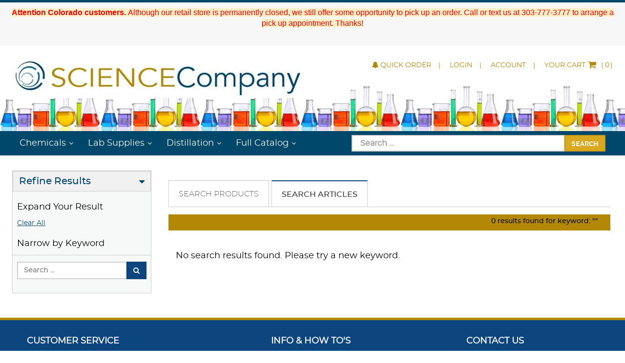

--- FILE ---
content_type: text/html; charset=utf-8
request_url: https://www.sciencecompany.com/SearchResults?page=12&CategoryId=675&manufacturerId=0&pageSize=12&sortExpression=IsFeatured+DESC%2C+OrderBy+ASC%2C+Name+ASC&priceRange=range2
body_size: 12307
content:

<!DOCTYPE html>

<html>
<head>
  
    <script async src='https://www.googletagmanager.com/gtag/js?id=G-1NH7G0BMZT'></script>
<script>
window.dataLayer = window.dataLayer || [];
function gtag() { dataLayer.push(arguments); }
gtag('js', new Date());
gtag('config', 'G-1NH7G0BMZT', { 'debug_mode':true });
</script>


    
    <link rel="canonical" href="https://www.sciencecompany.com/SearchResults" />

    <meta name="viewport" content="width=device-width" />
    <title>Search Results</title>

    
    <link href="/style/app?v=REDdGd7EngL3tIpzTNKEUF8appi-gOlkaqa9x2R1e7s1" rel="stylesheet"/>


    
    <link href="/Themes/ScienceCompanyAC9/Content/favicon.ico" rel="icon" type="image/x-icon" />

<link href="/Themes/ScienceCompanyAC9/Content/CSS?v=4QyQFbCESBQrv9N9-ASTV2GWhQSFQPcvUh1q5bk8gt81" rel="stylesheet"/>



    
    

    
    

    
    
    
    <script type="text/javascript">
        var AppPath = ''
    </script>

    
    <script src="/script/app?v=pEw_9caLNfdU6ejqqnoWS3nzqQIjWjXpZ9-gRz6R8HY1"></script>


    
    

<script src="/Themes/ScienceCompanyAC9/JS?v=CoYroDsvcBYmvjarqyk7KOIWCxz4p45Y4d8QrFcXhJU1" defer></script>


    
    



    
    

    
    <!-- all required script includes by current page -->
<script defer="defer" src="/scripts/store_menu.js" type="text/javascript"></script>
<script defer="defer" src="/scripts/store_header.js" type="text/javascript"></script>

    
    
</head>
<body>
    <div id="scrolltop" class=" hidden-xs"><i class="fa fa-angle-up"></i></div>
    <div>
        <div id="page-wrapper">
            <div class="row">
    <div class="column col-md-12 col-xs-12 col-sm-12">
        <!--WIDGET-ZONE--><div>

    <div class="board-wrapper">
<div class="row"><div class="column col-md-12 col-sm-12 col-xs-12 header-message-section"><!--WIDGET-ZONE--><div class="ui-sortable-handle-mask-mask-mask-mask ui-sortable-handle-mask-mask">
    <div class="html-content-item">

                    
                    <p>


















</p><p class="MsoNormal"><font color="#ff0000" style="background-color: rgb(255, 239, 198);"><b>Attention Colorado customers. </b>Although our retail
store is permanently closed, we still offer some opportunity to pick up an
order. Call or text us at 303-777-3777 to arrange a pick up appointment.
Thanks!</font></p>

<p><style>@font-face
	{font-family:"Cambria Math";
	panose-1:2 4 5 3 5 4 6 3 2 4;
	mso-font-charset:0;
	mso-generic-font-family:roman;
	mso-font-pitch:variable;
	mso-font-signature:-536870145 1107305727 0 0 415 0;}@font-face
	{font-family:Calibri;
	panose-1:2 15 5 2 2 2 4 3 2 4;
	mso-font-charset:0;
	mso-generic-font-family:swiss;
	mso-font-pitch:variable;
	mso-font-signature:-536859905 -1073732485 9 0 511 0;}p.MsoNormal, li.MsoNormal, div.MsoNormal
	{mso-style-unhide:no;
	mso-style-qformat:yes;
	mso-style-parent:"";
	margin:0in;
	mso-pagination:widow-orphan;
	font-size:12.0pt;
	font-family:"Calibri",sans-serif;
	mso-ascii-font-family:Calibri;
	mso-ascii-theme-font:minor-latin;
	mso-fareast-font-family:Calibri;
	mso-fareast-theme-font:minor-latin;
	mso-hansi-font-family:Calibri;
	mso-hansi-theme-font:minor-latin;
	mso-bidi-font-family:"Times New Roman";
	mso-bidi-theme-font:minor-bidi;
	mso-font-kerning:1.0pt;
	mso-ligatures:standardcontextual;}.MsoChpDefault
	{mso-style-type:export-only;
	mso-default-props:yes;
	font-family:"Calibri",sans-serif;
	mso-ascii-font-family:Calibri;
	mso-ascii-theme-font:minor-latin;
	mso-fareast-font-family:Calibri;
	mso-fareast-theme-font:minor-latin;
	mso-hansi-font-family:Calibri;
	mso-hansi-theme-font:minor-latin;
	mso-bidi-font-family:"Times New Roman";
	mso-bidi-theme-font:minor-bidi;}div.WordSection1
	{page:WordSection1;}</style></p><p></p><div class="header-announcements"><!--<strong><a href="Holiday_Time_Hours_2024.aspx" target="_blank"><span style="font-size: 24px;">Our Holiday Time Schedule</span></a>...</strong>--></div><div class="header-announcements"><br></div>
                
                
                <p></p>
                
                
    </div>
</div><!--/WIDGET-ZONE--></div></div>
                            <div class="top-header beakers">
    <div class="container">
        <div class="row">
            <div class="column col-md-6 col-xs-12 col-sm-6">
                <!--WIDGET-ZONE--><div class="ui-sortable-handle-mask-mask-mask-mask-mask ui-sortable-handle-mask-mask-mask-mask ui-sortable-handle-mask-mask">

    <div class="widget-wrapper">


<div id="store-logo-container" class="navbar-header">
    <div id="storeLogo" class="storeLogo hidden-xs">
        <a href="/">
            <img src="/Themes/ScienceCompanyAC9/content/images/logo.jpg" class="img-responsive" alt="Science Company Logo" width="600" height="82" />
        </a>
    </div> 
    <div class="store-logo-sm">
        <div class="m-logo"><a id="able-span" href="/" class="visible-xs navbar-brand"><img src="/Themes/ScienceCompanyAC9/content/images/mobilelogo.jpg" alt="Science CompanyMobile Logo" width="600" height="82" /></a></div>
		<div class="m-user-nav">
        <button type="button" class="navbar-toggle" data-toggle="collapse" data-target=".navbar-collapse"><i class="fa fa-bars"></i></button>
       
		<div class="search-trigger visible-xs m-spacer" data-toggle="collapse" data-target=".search_collapse"><i class="fa fa-search"></i></div>
			<a href="/Members/MyOrders" class="login visible-xs  m-spacer"><i class="fa fa-user" aria-hidden="true"></i></a>
        <a class="visible-xs m-spacer" href="/Checkout/Basket">
            <span class="p1 fa-1x" data-count="0">
                <i class="fa fa-shopping-cart m-t-n-xs"></i>
            </span>
        </a>
			</div>
    </div>
</div>
    </div>

</div><!--/WIDGET-ZONE-->
            </div>
            <div class="column col-md-6 text-right col-xs-12 col-sm-6 hidden-xs">
                <!--WIDGET-ZONE--><div class="ui-sortable-handle-mask-mask-mask-mask-mask ui-sortable-handle-mask-mask-mask-mask ui-sortable-handle-mask-mask">

    <div class="widget-wrapper">

<div id="header-navigation-links" class="hidden-xs"> 
    <ul class="list-inline links">
	<li class="hnl-quickorder"><a href="/QuickOrder"><span class="qo-mobile-icon"><i class="fa fa-bell" aria-hidden="true"></i></span>Quick Order</a></li> 
                    <li class="wishlist hide">
                <a href="/Members/MyWishlist">
                    <i></i>Wishlist
                </a>
            </li>
            
            <li class="login"><a href="/Login">Login</a></li>
        		 <li class="acct"><a href="/Members/MyOrders">
            Account</a></li>   
		<li class="navbar-cart">
                <a class="nc-cartlink" href="/Checkout/Basket">
					<span class="hnl-cart-text">Your Cart</span> <i class="p3 fa fa-shopping-cart"></i>
                    (<span class="p1 fa-1x" data-count="0"> </span>)
					
                </a>
            </li>
    </ul>
</div>

    </div>

</div><!--/WIDGET-ZONE-->
            </div>
        </div>
    </div>
</div>
<div class="row no-side-margin">
    <div class="column no-side-padding col-sm-12 col-xs-12 col-md-12"><!--gm-editable-region-->
        <header id="store-header-compact" class="navbar navbar-default navbar-static-top" data-store-editing-enabled="False">
            <div class="">
                <!--WIDGET-ZONE--><div class="ui-sortable-handle-mask-mask-mask-mask-mask ui-sortable-handle-mask-mask-mask-mask ui-sortable-handle-mask-mask">

    <div class="widget-wrapper">

<div class="search_collapse collapse"><div class="m-search-box"><script>
    $(function () {
        $(".desktop-search #Keywords").autocomplete({
            source: function (request, response) {
                $.ajax({
                    url: '/Webpage/Suggest',
                    data: "{ 'term': '" + request.term + "' }",
                    dataType: "json",
                    type: "POST",
                    contentType: "application/json; charset=utf-8",
                    success: function (data) {
                        response($.map(data, function (item) {
                            return {
                                 label: item.label, value: item.value, type: item.type, url: item.url, image: item.image
                            }
                        }))
                    }
                });
            },
             open: function()
             {
                 if ($('img.history').length) {
                     $('ul.ui-autocomplete').prepend('<li><h3>Popular Searches</h3></li>');
                 }
                 $('img.product:first').parent().before('<li><h3>Product Matches</h3></li>');


                 // $('.ui-menu-item span').each(function () { // highlight text ??
                 //       var str = $(this).text();
                 //       str = str.substr(0, start) +
                 //           '<span class="hilite">' +
                 //           str.substr(start, end - start + 1) +
                 //           '</span>' +
                 //           str.substr(end + 1);
                 //          $(this).text(str);
                 //})


            },
            minLength: 2,
            select: function (event, ui) {     // fires when item selected from list
               if (ui.item.type == 'history') {
                   window.location.href = ('/Search?keywords=' + ui.item.label);
               } else   {
                     window.location.href = (ui.item.url);
               }
          return false;
            }
        }).data("ui-autocomplete")._renderItem = function (ul, item) {
           return $("<li></li>")
          .data("item.autocomplete", item)
          .prepend('<img class="' + item.type + '" src="' + item.image + '" /><span class="item">' + item.value + '</span>')
                .appendTo(ul);
            };

           $(".m-search-box #Keywords").autocomplete({
            source: function (request, response) {
                $.ajax({
                    url: '/Webpage/Suggest',
                    data: "{ 'term': '" + request.term + "' }",
                    dataType: "json",
                    type: "POST",
                    contentType: "application/json; charset=utf-8",
                    success: function (data) {
                        response($.map(data, function (item) {
                            return {
                                 label: item.label, value: item.value, type: item.type, url: item.url, image: item.image
                            }
                        }))
                    }
                });
            },
             open: function()
             {
                 if ($('img.history').length) {
                     $('ul.ui-autocomplete').prepend('<li><h3>Popular Searches</h3></li>');
                 }
                 $('img.product:first').parent().before('<li><h3>Product Matches</h3></li>');


                 // $('.ui-menu-item span').each(function () { // highlight text ??
                 //       var str = $(this).text();
                 //       str = str.substr(0, start) +
                 //           '<span class="hilite">' +
                 //           str.substr(start, end - start + 1) +
                 //           '</span>' +
                 //           str.substr(end + 1);
                 //          $(this).text(str);
                 //})


            },
            minLength: 2,
            select: function (event, ui) {     // fires when item selected from list
               if (ui.item.type == 'history') {
                   window.location.href = ('/Search?keywords=' + ui.item.label);
               } else   {
                     window.location.href = (ui.item.url);
               }
          return false;
            }
        }).data("ui-autocomplete")._renderItem = function (ul, item) {
           return $("<li></li>")
          .data("item.autocomplete", item)
          .prepend('<img class="' + item.type + '" src="' + item.image + '" /><span class="item">' + item.value + '</span>')
                .appendTo(ul);

            };
    });

</script>
<form action="/Webpage/StoreSearch" class="m-t-lg" id="search-form" method="post"><input data-val="true" data-val-number="The field MinimumLength must be a number." id="MinimumLength" name="MinimumLength" type="hidden" value="1" />    <div class="input-group input-group-lg">
        <input class="form-control" data-val="true" data-val-searchkeyword="Search keyword must be at least 1 characters in length excluding spaces and wildcards." data-val-searchkeyword-allowwildcardsinstart="False" data-val-searchkeyword-keywordrequired="True" data-val-searchkeyword-minimumlength="1" id="Keywords" name="Keywords" placeholder="Search ..." type="text" value="" />
        <span class="input-group-btn">
            <button class="btn btn-primary" type="submit">Search</button>
        </span>
    </div>
<span class="field-validation-valid" data-valmsg-for="Keywords" data-valmsg-replace="true"></span></form>


 </div></div>
<div id="store-menu" class="store-menu" data-menu="Light">
	<div class="container">
  <nav class="navbar navbar-default">
    <div class="collapse navbar-collapse js-navbar-collapse">
<ul class="nav navbar-nav">
  <li class="dropdown"> <a href="/#" class="dropdown-toggle" data-toggle="dropdown">Chemicals</a>
    <ul class="dropdown-menu row">
      <li class="col-sm-12">
        <ul>
          <!--          <li class="dropdown-header">
            <h2>Chemicals</h2>
          </li>-->
          <li><a href="/General-Chemicals-C670">General Chemicals</a></li>
          <li><a href="/Herbal-Extraction-Chemicals-C2730">Herbal Extraction Chemicals</a></li>
          <li><a href="/Patina-Chemicals-C672">Patina Chemicals</a></li>
          <li><a href="/Electrode-Strips-C667">Electrode Strips</a></li>
          <li><a href="/Microscope-Specimen-Stains-C669">Microscope Specimen Stains</a></li>
          <li><a href="/pH-Indicators-C671">pH Indicators</a></li>
          <li><a href="/Chemistry-How-Tos-and-Glossary-C2698">Chemistry How To's and Glossary</a></li>
          <li><a href="/Periodic-Table-the-Elements-C2736">Periodic Table / the Elements</a></li>
        </ul>
      </li>
    </ul>
  </li>
</ul>
<ul class="nav navbar-nav">
  <li class="dropdown"> <a href="/#" class="dropdown-toggle" data-toggle="dropdown">Lab Supplies</a>
    <ul class="dropdown-menu row">
      <li class="col-sm-12">
        <ul>
          <li><a href="/Anatomy-Demonstration-C2659">Anatomy Demonstration</a></li>
          <li><a href="/Assay-Crucibles-Cupels-and-Casseroles-C2660">Assay - Crucibles, Cupels and Casseroles</a></li>
          <li><a href="Brushes-C2641">Brushes</a></li>
          <li><a href="/Burners-Burner-Stands-C689">Burners &amp; Burner Stands</a></li>
          <li><a href="/Clamps-C617">Clamps</a></li>
          <li><a href="/Cleaning-Disinfecting-C2747">Cleaning &amp; Disinfecting</a></li>
          <!--<li><a href="/Cork-Rings-C2708">Cork Rings</a></li>-->
          <li><a href="/Culture-Media-Supplies-C624">Culture Media Supplies</a></li>
          <li><a href="/Dissecting-Supplies-C618">Dissecting Supplies</a></li>
          <li><a href="/Filtering-C2725">Filtering</a></li>
          <!--<li><a href="/Hydrometers-C2624">Hydrometers</a></li>-->
          <li><a href="/Lab-Stands-Scissor-Jack-C620">Lab Stands - Scissor Jack</a></li>
          <li><a href="/Lab-Tools-Assists-C2627">Lab Tools - Assists</a></li>
          <li><a href="/Stirrers-Hotplates-Stir-Bars-C700">Stirrers, Hotplates &amp; Stir Bars</a></li>
          <!--<li><a href="/Magnets-C621">Magnets</a></li>-->
          <!--<li><a href="/Mortars-with-Pestles-C623">Mortars with Pestles</a></li>-->
          <li><a href="/Pipets-and-Droppers-C626">Pipets and Droppers</a></li>
          <li><a href="/Stoppers-C631">Stoppers</a></li>
          <li><a href="/Syringes-C2724">Syringes</a></li>
          <li><a href="/Thermometers-Lab-C632">Thermometers, Lab</a></li>
          <li><a href="/Tubing-Flexible-C634">Tubing, Flexible</a></li>
          <li><a href="/Vacuum-Supplies-C692">Vacuum Supplies</a></li>
          <li><a href="/Weights-C635">Weights</a></li>
        </ul>
      </li>
    </ul>
  </li>
</ul>
<ul class="nav navbar-nav">
  <li class="dropdown"> <a href="/#" class="dropdown-toggle" data-toggle="dropdown">Distillation</a>
    <ul class="dropdown-menu row">
      <li class="col-sm-12">
        <ul>
          <li><a href="/Herbal-Extraction-Chemicals-C2730">Herbal Extraction Chemicals</a></li>
          <li><a href="/Distillation-Flasks-2440-Joints-C2713">Flasks with 24/40 Joints</a></li>
          <li><a href="/Lab-Supplies/Distillation-C2741">Labware</a></li>
          <li><a href="/Lab-Glass-Plastic/Distillation-C2693">Glassware</a></li>
        </ul>
      </li>
    </ul>
  </li>
</ul>
<ul class="nav navbar-nav">
  <li class="dropdown mega-dropdown"> <a href="/#" class="dropdown-toggle" data-toggle="dropdown">Full Catalog</a>
    <ul class="dropdown-menu mega-dropdown-menu row">
      <li class="col-sm-3">
        <ul>
          <li><a href="/Distillation-Supplies-C2711">Distillation Supplies</a></li>
          <li class="dropdown-header">
            <h2 data-toggle="collapse" href="/#menu-chemicals" aria-expanded="false" aria-controls="menu-chemicals">Chemicals</h2>
            <ul class="collapse" id="menu-chemicals">
              <li><a href="/General-Chemicals-C670">General Chemicals</a></li>
              <li><a href="/Herbal-Extraction-Chemicals-C2730">Herbal Extraction Chemicals</a></li>
              <li><a href="/Patina-Chemicals-C672">Patina Chemicals</a></li>
              <li><a href="/Electrode-Strips-C667">Electrode Strips</a></li>
              <li><a href="/Microscope-Specimen-Stains-C669">Microscope Specimen Stains</a></li>
              <li><a href="/pH-Indicators-C671">pH Indicators</a></li>
              <li><a href="/Chemistry-How-Tos-and-Glossary-C2698">Chemistry How To's and Glossary</a></li>
              <li><a href="/Periodic-Table-the-Elements-C2736">Periodic Table / the Elements</a></li>
            </ul>
          </li>
          <li class="dropdown-header">
            <h2 data-toggle="collapse" href="/#menu-labglass" aria-expanded="false" aria-controls="menu-labglass">Lab Glass &amp; Plastic </h2>
            <ul class="collapse" id="menu-labglass">
              <li><a href="/Corning-PYREX-brand-Glassware-C2657">Corning PYREX brand Glassware</a></li>
              <li><a href="/Beakers-C636">Beakers</a></li>
              <li><a href="/Bottles-and-Jars-C637">Bottles and Jars</a></li>
              <li><a href="/Burets-C638">Burets</a></li>
              <li><a href="/Centrifuge-Tubes-C2737">Centrifuge Tubes</a></li>
              <li><a href="/Distillation-C2693">Distillation</a></li>
              <li><a href="/Flasks-C639">Flasks</a></li>
              <li><a href="/Funnels-C640">Funnels</a></li>
              <li><a href="/Graduated-Cylinders-C641">Graduated Cylinders</a></li>
              <li><a href="/Pipettes-Bulbs-and-Pumps-C2616">Pipettes, Bulbs and Pumps</a></li>
              <li><a href="/Glass-Stir-Rods-C684">Glass Stir Rods</a></li>
              <li><a href="/Test-Tubes-Accessories-C642">Test Tubes &amp; Accessories</a></li>
              <li><a href="/Glass-Tubing-C2634">Glass Tubing</a></li>
              <li><a href="/Vials-C643">Vials</a></li>
              <!--<li><a href="/Watch-Glasses-C2667">Watch Glasses</a></li>-->
            </ul>
          </li>
        </ul>
      </li>
      <li class="col-sm-3">
        <ul>
          <li class="dropdown-header">
            <h2 data-toggle="collapse" href="/#menu-labsupplies" aria-expanded="false" aria-controls="menu-labsupplies">Lab Supplies</h2>
            <ul class="collapse" id="menu-labsupplies">
              <li><a href="/Anatomy-Demonstration-C2659">Anatomy Demonstration</a></li>
              <li><a href="/Assay-Crucibles-Cupels-and-Casseroles-C2660">Assay - Crucibles, Cupels and Casseroles</a></li>
              <li><a href="/Brushes-C2641">Brushes</a></li>
              <li><a href="/Burners-Burner-Stands-C689">Burners &amp; Burner Stands</a></li>
              <li><a href="/Clamps-C617">Clamps</a></li>
              <li><a href="/Cleaning-Disinfecting-C2747">Cleaning &amp; Disinfecting</a></li>
              <!--<li><a href="/Cork-Rings-C2708">Cork Rings</a></li>-->
              <li><a href="/Culture-Media-Supplies-C624">Culture Media Supplies</a></li>
              <li><a href="/Dissecting-Supplies-C618">Dissecting Supplies</a></li>
              <li><a href="/Filtering-C2725">Filtering</a></li>
              <!--<li><a href="/Hydrometers-C2624">Hydrometers</a></li>-->
              <li><a href="/Lab-Stands-Scissor-Jack-C620">Lab Stands - Scissor Jack</a></li>
              <li><a href="/Lab-Tools-Assists-C2627">Lab Tools - Assists</a></li>
              <li><a href="/Stirrers-Hotplates-Stir-Bars-C700">Stirrers, Hotplates &amp; Stir Bars</a></li>
              <!--<li><a href="/Magnets-C621">Magnets</a></li>-->
              <!--<li><a href="/Mortars-with-Pestles-C623">Mortars with Pestles</a></li>-->
              <li><a href="/Pipets-and-Droppers-C626">Pipets and Droppers</a></li>
              <li><a href="/Stoppers-C631">Stoppers</a></li>
              <li><a href="/Syringes-C2724">Syringes</a></li>
              <li><a href="/Thermometers-Lab-C632">Thermometers, Lab</a></li>
              <li><a href="/Tubing-Flexible-C634">Tubing, Flexible</a></li>
              <li><a href="/Vacuum-Supplies-C692">Vacuum Supplies</a></li>
              <li><a href="/Weights-C635">Weights</a></li>
            </ul>
          </li>
          <li class="dropdown-header">
            <h2 data-toggle="collapse" href="/#menu-labsafety" aria-expanded="false" aria-controls="menu-labsafety">Lab Safety Supplies</h2>
            <ul class="collapse" id="menu-labsafety">
              <li><a href="/Lab-Coats-C2721">Lab Coats</a></li>
              <li><a href="/Lab-Safety-Gloves-C2722">Lab Safety Gloves</a></li>
              <li><a href="/Lab-Safety-Goggles-C2723">Lab Safety Goggles</a></li>
            </ul>
          </li>
        </ul>
      </li>
      <li class="col-sm-3">
        <ul>
          <li><a href="/Inventory-Clearance-C563">Inventory Clearance</a></li>
          <li><a href="/Balances-C2620">Balances</a></li>
          <!--<li><a href="/Laser-Beam-Pointers-C2745">Laser Beam Pointers</a></li>-->
          <!--<li><a href="/Refractometers-C688">Refractometers</a></li>-->
          <li><a href="/Microscopes-C559">Microscopes &amp; Magnifiers</a></li>
          <li class="dropdown-header">
            <h2 data-toggle="collapse" href="/#menu-microscopes" aria-expanded="false" aria-controls="menu-microscopes">Microscope Accessories</h2>
            <ul class="collapse" id="menu-microscopes">
              <li><a href="/Prepared-Slide-Sets-C574">Prepared Slide Sets</a></li>
              <li><a href="/Microscope-Supplies-C581">Microscope Supplies</a></li>
              <li><a href="/Specimen-Stains-C2630">Specimen Stains</a></li>
            </ul>
          </li>
        </ul>
      </li>
      <li class="col-sm-3">
        <ul>
          <li class="dropdown-header">
            <h2 data-toggle="collapse" href="/#menu-phtesting" aria-expanded="false" aria-controls="menu-phtesting">pH Testing Supplies</h2>
            <ul class="collapse" id="menu-phtesting">
              <li><a href="/pH-Chlorine-Testing-C625">pH &amp; Chlorine Testing</a></li>
              <li><a href="/pH-Meter-pH-Buffers-C2726">pH Meter, pH Buffers</a></li>
            </ul>
          </li>
          <li><a href="/Ultraviolet-Lamps-C2618">Ultraviolet Lamps</a></li>
          <li><a href="/Ultraviolet-Lamp-Accessories-C2619">Ultraviolet Lamp Accessories</a></li>
          <li><a href="/Science-Mugs-Tumblers-C2738">Science Mugs &amp; Tumblers</a></li>
          <li><a href="/Science-Curiosities-C2744">Science Curiosities</a></li>
          <li class="dropdown-header">
            <h2 data-toggle="collapse" href="/#menu-youth" aria-expanded="false" aria-controls="menu-youth">Youth Learning &amp; Fun</h2>
            <ul class="collapse" id="menu-youth">
              <li><a href="/Science-Kits-C682">Science Kits</a></li>
              <li><a href="/Science-Amusements-C683">Science Amusements</a></li>
              <li><a href="/Crazy-Aarons-Thinking-Putty-C2734">Crazy Aaron's Thinking Putty</a></li>
            </ul>
          </li>
          <li><a href="/Science-Gift-Ideas-C2668">Gift Ideas</a></li>
        </ul>
      </li>
    </ul>
  </li>
</ul>
    </div>
  </nav>
	  <div class="desktop-search"><script>
    $(function () {
        $(".desktop-search #Keywords").autocomplete({
            source: function (request, response) {
                $.ajax({
                    url: '/Webpage/Suggest',
                    data: "{ 'term': '" + request.term + "' }",
                    dataType: "json",
                    type: "POST",
                    contentType: "application/json; charset=utf-8",
                    success: function (data) {
                        response($.map(data, function (item) {
                            return {
                                 label: item.label, value: item.value, type: item.type, url: item.url, image: item.image
                            }
                        }))
                    }
                });
            },
             open: function()
             {
                 if ($('img.history').length) {
                     $('ul.ui-autocomplete').prepend('<li><h3>Popular Searches</h3></li>');
                 }
                 $('img.product:first').parent().before('<li><h3>Product Matches</h3></li>');


                 // $('.ui-menu-item span').each(function () { // highlight text ??
                 //       var str = $(this).text();
                 //       str = str.substr(0, start) +
                 //           '<span class="hilite">' +
                 //           str.substr(start, end - start + 1) +
                 //           '</span>' +
                 //           str.substr(end + 1);
                 //          $(this).text(str);
                 //})


            },
            minLength: 2,
            select: function (event, ui) {     // fires when item selected from list
               if (ui.item.type == 'history') {
                   window.location.href = ('/Search?keywords=' + ui.item.label);
               } else   {
                     window.location.href = (ui.item.url);
               }
          return false;
            }
        }).data("ui-autocomplete")._renderItem = function (ul, item) {
           return $("<li></li>")
          .data("item.autocomplete", item)
          .prepend('<img class="' + item.type + '" src="' + item.image + '" /><span class="item">' + item.value + '</span>')
                .appendTo(ul);
            };

           $(".m-search-box #Keywords").autocomplete({
            source: function (request, response) {
                $.ajax({
                    url: '/Webpage/Suggest',
                    data: "{ 'term': '" + request.term + "' }",
                    dataType: "json",
                    type: "POST",
                    contentType: "application/json; charset=utf-8",
                    success: function (data) {
                        response($.map(data, function (item) {
                            return {
                                 label: item.label, value: item.value, type: item.type, url: item.url, image: item.image
                            }
                        }))
                    }
                });
            },
             open: function()
             {
                 if ($('img.history').length) {
                     $('ul.ui-autocomplete').prepend('<li><h3>Popular Searches</h3></li>');
                 }
                 $('img.product:first').parent().before('<li><h3>Product Matches</h3></li>');


                 // $('.ui-menu-item span').each(function () { // highlight text ??
                 //       var str = $(this).text();
                 //       str = str.substr(0, start) +
                 //           '<span class="hilite">' +
                 //           str.substr(start, end - start + 1) +
                 //           '</span>' +
                 //           str.substr(end + 1);
                 //          $(this).text(str);
                 //})


            },
            minLength: 2,
            select: function (event, ui) {     // fires when item selected from list
               if (ui.item.type == 'history') {
                   window.location.href = ('/Search?keywords=' + ui.item.label);
               } else   {
                     window.location.href = (ui.item.url);
               }
          return false;
            }
        }).data("ui-autocomplete")._renderItem = function (ul, item) {
           return $("<li></li>")
          .data("item.autocomplete", item)
          .prepend('<img class="' + item.type + '" src="' + item.image + '" /><span class="item">' + item.value + '</span>')
                .appendTo(ul);

            };
    });

</script>
<form action="/Webpage/StoreSearch" class="m-t-lg" id="search-form" method="post"><input data-val="true" data-val-number="The field MinimumLength must be a number." id="MinimumLength" name="MinimumLength" type="hidden" value="1" />    <div class="input-group input-group-lg">
        <input class="form-control" data-val="true" data-val-searchkeyword="Search keyword must be at least 1 characters in length excluding spaces and wildcards." data-val-searchkeyword-allowwildcardsinstart="False" data-val-searchkeyword-keywordrequired="True" data-val-searchkeyword-minimumlength="1" id="Keywords" name="Keywords" placeholder="Search ..." type="text" value="" />
        <span class="input-group-btn">
            <button class="btn btn-primary" type="submit">Search</button>
        </span>
    </div>
<span class="field-validation-valid" data-valmsg-for="Keywords" data-valmsg-replace="true"></span></form>


</div>
	  
</div></div>
<script type="text/javascript">							
$(document).on('click', '.dropdown-menu', function (e) {  e.stopPropagation()  })
</script>
<script type="text/javascript">	
jQuery(document).on('click', '.mega-dropdown', function(e) {
  e.stopPropagation()
})
</script>
    </div>

</div><!--/WIDGET-ZONE-->
            </div>
        </header>
    <!--/gm-editable-region--></div>
</div>
<div class="row no-side-margin">
    <div class="column no-side-padding col-md-12 col-sm-12 col-xs-12">
    <!--WIDGET-ZONE--><div class="ui-sortable-handle-mask-mask-mask-mask-mask ui-sortable-handle-mask-mask-mask-mask ui-sortable-handle-mask-mask">

    <div class="widget-wrapper">

<div id="basket-notifier-container">
    <div id="basket-notification-panel">
        <div id="basket-notifier" class="basket-notify-wrapper" style="display:none;">
            
        </div>
    </div>
    <script>
        $(function () {
            var allowDisplay = 'True' === "True";
            if (allowDisplay) {
                $.ajax({
                    url: AppPath + "/Checkout/_ItemAddedNotify",
                    type: "GET",
                    data: { allowDisplay: allowDisplay },
                }).done(function (data) {
                    if (data.hideNotifier) {
                        $("#basket-notifier").hide();
                    }
                    else {
                        $("#basket-notifier").html(data);
                        $("#basket-notifier").slideDown();
                        if ($(window).scrollTop() > 100) {
                            $('.basket-notify-wrapper').css('top', '0');
                        }
                    }
                }).fail(function (err) {
                    console.log(err);
                });
            }
        });
    </script>
</div>
    </div>

</div><!--/WIDGET-ZONE-->
    </div>
</div>
    </div>
</div><!--/WIDGET-ZONE-->
    </div>
</div>
<div class="container">
    <div class="row content">
        <div class="column col-md-3 left-sidebar col-xs-12 col-sm-3">

            <!--WIDGET-ZONE--><div>

    <div class="widget-wrapper">



<aside class="sidebar">
    <div class="widget widget-post-categories">
        <h3><a role="button" data-toggle="collapse" href="#widget-product-finder-collapse" aria-expanded="true" aria-controls="widget-product-finder-collapse">Refine Results</a></h3>
        <div class="collapse in" id="widget-product-finder-collapse" aria-expanded="true" role="tabpanel">
            <div class="widget-body">
                    <h4 class="sidepad">Expand Your Result</h4>
                    <ul class="list-unstyled noborder">
                            <li class="prodOnly">
                                    <a href="/SearchResults?page=12&amp;manufacturerId=0&amp;pageSize=12&amp;sortExpression=IsFeatured%20DESC%2C%20OrderBy%20ASC%2C%20Name%20ASC&amp;priceRange=range2">X Lab Glass &amp; Plastic</a>
                            </li>
                            <li class="prodOnly">
                                    <a href="/SearchResults?page=12&amp;CategoryId=616&amp;manufacturerId=0&amp;pageSize=12&amp;sortExpression=IsFeatured%20DESC%2C%20OrderBy%20ASC%2C%20Name%20ASC&amp;priceRange=range2">X Bottles and Jars</a>
                            </li>
                            <li class="prodOnly">
                                    <a href="/SearchResults?page=12&amp;CategoryId=637&amp;manufacturerId=0&amp;pageSize=12&amp;sortExpression=IsFeatured%20DESC%2C%20OrderBy%20ASC%2C%20Name%20ASC&amp;priceRange=range2">X Glass Dropper Bottles</a>
                            </li>
                                                                                                                                <li class="prodOnly">
                                    <a href="/SearchResults?page=12&amp;CategoryId=675&amp;manufacturerId=0&amp;pageSize=12&amp;sortExpression=IsFeatured%20DESC%2C%20OrderBy%20ASC%2C%20Name%20ASC">(X) Price: $10 to $20</a>

                                </li>
                    </ul>
                    <span class="clearAll"><a class="sidepad" href="Search">Clear All</a></span>
                <div class="prodOnly">
                </div>
                

                
            <div class="prodOnly">
            </div>
                

                    <h4 class="m-l sidepad">Narrow by Keyword</h4>
                    <div>
                        <ul class="list-unstyled noborder">
<form action="/SearchResults" method="get"><input id="page" name="page" type="hidden" value="12" /><input data-val="true" data-val-number="The field CategoryId must be a number." id="CategoryId" name="CategoryId" type="hidden" value="675" /><input data-val="true" data-val-number="The field ManufacturerId must be a number." id="manufacturerId" name="manufacturerId" type="hidden" value="0" /><input id="pageSize" name="pageSize" type="hidden" value="12" /><input id="sortExpression" name="sortExpression" type="hidden" value="IsFeatured DESC, OrderBy ASC, Name ASC" /><input id="priceRange" name="priceRange" type="hidden" value="range2" />                                <li>
                                    <div class="input-group">
                                        <input class="form-control" data-val="true" data-val-searchkeyword="Search keyword must be at least 1 characters in length excluding spaces and wildcards." data-val-searchkeyword-allowwildcardsinstart="False" data-val-searchkeyword-keywordrequired="True" data-val-searchkeyword-minimumlength="1" id="Keywords" name="Keywords" placeholder="Search ..." type="text" value="" />
                                        <span class="input-group-btn">
                                            <button class="btn btn-primary" type="submit"><i class="fa fa-search"></i></button>
                                        </span>
                                    </div>
                                </li>
<span class="field-validation-valid" data-valmsg-for="Keywords" data-valmsg-replace="true"></span></form>                        </ul>
                    </div>
            </div>
        </div>
    </div>
</aside>
<script>
    $(function () {
        if (window.location.href.indexOf("SearchResults") > -1) {
            $('.prodOnly').hide();
        } else {$('.prodOnly').show();}
    });
</script>
    </div>

</div><!--/WIDGET-ZONE-->
        </div>
        <div class="column col-md-9 main-content col-xs-12 col-sm-9" id="mainColumn">

            
        <!--CONTENT-ZONE--><div>

<div class="row"><div class="column col-md-12 col-sm-12 col-xs-12"><!--WIDGET-ZONE--><div>

    <div class="widget-wrapper">



<div class="components-content search-key-list" id="search-results">
    <div class="row">
        <div class="search-tabs">
            <div class="col-xs-6 st-tab productsTab">
                    <h3><a href="/Search?page=12&amp;CategoryId=675&amp;manufacturerId=0&amp;pageSize=12&amp;sortExpression=IsFeatured+DESC%2c+OrderBy+ASC%2c+Name+ASC&amp;priceRange=range2" )>Search Products</a></h3>
            </div>
            <div class="col-xs-6 articleTab st-tab active">
                <h3>Search Articles</h3>
            </div>
        </div>
    </div>


    <div class="row">

        <div class="products-header">

            <div class="category-toolbar">




                <div class="form-group fg-inform">
                    <label>
                        0 <text>results found for keyword:</text> <span class="text-navy">""</span>
                    </label>
                </div>

            </div>

        </div>
    </div>


    <div class="m-t-lg">
            <h4 class="no-results">No search results found. Please try a new keyword.</h4>
    </div>
</div>

    </div>

</div><!--/WIDGET-ZONE--></div></div>
</div><!--/CONTENT-ZONE--></div>
    </div>
</div>
<div class="row">
    <div class="column col-md-12 col-xs-12 col-sm-12">
        <!--WIDGET-ZONE--><div>

    <div class="board-wrapper">
<footer class="navbar navbar-default">
    <div class="container">
        <div class="row">
            <div class="column col-md-12 col-sm-12 col-xs-12">
                <!--WIDGET-ZONE-->
                <div style="" class="">
    <div class="html-content-item">
<div class="col-xs-12 col-sm-5 col-md-5">
  <div class="title hidden-xs">
    <h2>Customer Service</h2>
  </div>
  <div class="title visible-xs"> <span data-target="#footerhelp" data-toggle="collapse" aria-expanded="false" aria-controls="deptrj">
    <h2>Customer Service <i class="fa fa-caret-right" aria-hidden="true"></i></h2>
    </span> </div>
  <div class="row hidden-xs">
    <div class="col-xs-12 col-sm-6 col-md-6">
      <ul>
        <li><a href="/Contact-The-Science-Company.aspx">Contact Form</a></li>
        <li><a href="/Customer-Service.aspx">Customer Service</a></li>
        <li><a href="/Customer-Service.aspx#returnpolicy">Return Policy</a></li>
        <li><a href="/About-The-Science-Company.aspx">About Us</a></li>
       
      </ul>
    </div>
    <div class="col-xs-12 col-sm-6 col-md-6">
      <ul>
        <li><a href="/QuickOrder">Quick Order</a></li>
        <li><a href="/Chemical-SDS-Downloads-P16941">SDS Downloads</a></li>
        <!--<li><a href="/Product-Site-Map-C2612">Product Site Map</a></li>-->
        <li><a href="/Members/MyOrders">My Account</a></li>
        <li><a href="/Members/MyWishlist">My Wishlist</a></li>
      </ul>
    </div>
  </div>
  <div class="row collapse" id="footerhelp">
    <div class="col-xs-12 col-sm-4 col-md-4">
      <ul>
        <li><a href="/Contact-The-Science-Company.aspx">Contact Us</a></li>
        <li><a href="/Customer-Service-W178.aspx">Customer Service</a></li>
        <li><a href="/Customer-Service-W178.aspx#returnpolicy">Return Policy</a></li>
        <li><a href="/About-The-Science-Company-W177.aspx">About Us</a></li>
		
      </ul>
    </div>
    <div class="col-xs-12 col-sm-4 col-md-4">
      <ul>
        <!--<li><a href="/QuickOrder">Quick Order</a></li>-->
        <li><a href="/Chemical-SDS-Downloads-P16941">SDS Downloads</a></li>
       <!-- <li><a href="/Product-Site-Map-C2612">Product Site Map</a></li>-->
        <li><a href="/Members/MyOrders">My Account</a></li>
        <li><a href="/Members/MyWishlist">My Wishlist</a></li>
      </ul>
    </div>
  </div>
</div>
<div class="visible-xs fd">
  <div class="xs_footer_divider">&nbsp;</div>
</div>
<div class="col-xs-12 col-sm-4 col-md-4">
  <div class="title hidden-xs">
    <h2>Info &amp; How To's </h2>
  </div>
  <div class="title visible-xs"> <span data-target="#footerinfo" data-toggle="collapse" aria-expanded="false" aria-controls="deptrj">
    <h2>Info &amp; How To's <i class="fa fa-caret-right" aria-hidden="true"></i></h2>
    </span> </div>
  <div class="row hidden-xs">
    <div class="col-xs-12 col-sm-12 col-md-12">
      <ul>
        <li><a href="/Info-and-How-To-C2674">Info and How To</a></li>
        <li><a href="/Patinas-for-Metal-Artists-C2682">Patinas for Metal Artists</a></li>
        <li><a href="/Experiments-C2681">Science Experiments</a></li>
        <li><a href="/Laboratory-Procedures-C2683">Laboratory Procedures</a></li>
        <li><a href="/Photo-Processes-and-Formulas-C2684">Photo Processes and Formulas</a></li>
      </ul>
    </div>
  </div>
  <div class="row collapse" id="footerinfo">
    <div class="col-xs-12 col-sm-12 col-md-12">
      <ul>
        <li><a href="/Info-and-How-To-C2674.aspx">Info and How To</a></li>
        <li><a href="/Patinas-for-Metal-Artists-C2682.aspx">Patinas for Metal Artists</a></li>
        <li><a href="/Science-Experiments-C2681.aspx">Science Experiments</a></li>
        <li><a href="/Laboratory-Procedures-C2683.aspx">Laboratory Procedures</a></li>
        <li><a href="/Photo-Processes-and-Formulas-C2684.aspx">Photo Processes and Formulas</a></li>
      </ul>
    </div>
  </div>
</div>
<div class="visible-xs fd">
  <div class="xs_footer_divider">&nbsp;</div>
</div>
<div class="col-xs-12 col-sm-3 col-md-3">
  <div class="title fc_title hidden-xs">
    <h2>Contact Us</h2>
  </div>
  <div class="title fc_title visible-xs"> <span data-target="#footercontact" data-toggle="collapse" aria-expanded="false" aria-controls="deptrj">
    <h2>Contact Us <i class="fa fa-caret-right" aria-hidden="true"></i></h2>
    </span> </div>
  <div class="row hidden-xs">
    <div class="col-xs-12 col-sm-12 col-md-12">
      <div class="footer_contact">
        <ul>
          <li>E: sales@sciencecompany.com</li>
          <li>Ph/Txt: 303-777-3777</li>
          <!-- <li class="hidden-xs">
           <div class="footer_phone_lg">303-777-3777</div>
          </li>-->
			<li>Mail: P.O. Box 270051</li>
        <li>Littleton, CO 80127</li>
        </ul>
      </div>
    </div>
  </div>
  <div class="row collapse" id="footercontact">
    <div class="col-xs-12 col-sm-12 col-md-12">
      <div class="footer_contact">
        <ul>
          <li>E: sales@sciencecompany.com</li>
          <li>Ph/Txt: 303-777-3777</li>
         <!-- <li class="hidden-xs">
            <div class="footer_phone_lg">303-777-3777</div>
          </li>-->
			<li>Mail: P.O. Box 270051</li>
        <li>Littleton, CO 80127</li>
        </ul>
      </div>
    </div>
  </div>
</div>
<div class="visible-xs fd">
  <div class="xs_footer_divider">&nbsp;</div>
</div>
<div class="clear"></div>
<div class="visible-xs">
 <!-- <div class="footer_phone_xs"><a href="tel:1-303-777-3777">303-777-3777</a></div>
</div>-->
<div class="hidden-xs fd">
  <div class="lg_footer_divider">&nbsp;</div>
</div>
<div class="col-xs-12 col-sm-12 col-md-12">
  <div class="footer_copyright"> Copyright 2025
    The Science Company®. All rights reserved. </div>
</div>
    </div>
</div>
                <!--/WIDGET-ZONE-->
            </div>
        </div>
        <div class="row">
            <div class="column col-md-12 col-sm-12 col-xs-12">
                <!--WIDGET-ZONE-->
                <div></div>
                <!--/WIDGET-ZONE-->
            </div>
        </div>
        <div class="row">
            <div class="column col-md-12 col-sm-12 col-xs-12">
                <!--WIDGET-ZONE-->
                <div>

    <div class="widget-wrapper">

<script type="text/javascript">
(function(i,s,o,g,r,a,m){i['GoogleAnalyticsObject']=r;i[r]=i[r]||function(){
(i[r].q=i[r].q||[]).push(arguments)},i[r].l=1*new Date();a=s.createElement(o),
m=s.getElementsByTagName(o)[0];a.async=1;a.src=g;m.parentNode.insertBefore(a,m)
})(window,document,'script','//www.google-analytics.com/analytics.js','ga');
ga('create', 'UA-1837416-1', 'auto');
ga('send', 'pageview');
</script>


    </div>

</div>
                <!--/WIDGET-ZONE-->
            </div>
        </div>
    </div>
</footer>

    </div>
</div><!--/WIDGET-ZONE-->
    </div>
</div>
            
            
            <div id="product-quickview-container"></div>

            <div id="ajax-loader"><img alt="loading" class="text-center" src="/Content/ajax-loader.gif" style="display:none" /></div>
        </div>
    </div>

   
</body>
</html>


--- FILE ---
content_type: text/css; charset=utf-8
request_url: https://www.sciencecompany.com/Themes/ScienceCompanyAC9/Content/CSS?v=4QyQFbCESBQrv9N9-ASTV2GWhQSFQPcvUh1q5bk8gt81
body_size: 56302
content:
@font-face{font-family:'Source Sans Pro';font-style:normal;font-weight:400;src:url(/fonts/source-sans-pro/source-sans-pro-v11-latin-ext_latin-regular.eot);src:local('Source Sans Pro Regular'),local('SourceSansPro-Regular'),url(/fonts/source-sans-pro/source-sans-pro-v11-latin-ext_latin-regular.eot?#iefix) format('embedded-opentype'),url(/fonts/source-sans-pro/source-sans-pro-v11-latin-ext_latin-regular.woff2) format('woff2'),url(/fonts/source-sans-pro/source-sans-pro-v11-latin-ext_latin-regular.woff) format('woff'),url(/fonts/source-sans-pro/source-sans-pro-v11-latin-ext_latin-regular.ttf) format('truetype'),url(/fonts/source-sans-pro/source-sans-pro-v11-latin-ext_latin-regular.svg#SourceSansPro) format('svg')}@font-face{font-family:'Source Sans Pro';font-style:italic;font-weight:400;src:url(/fonts/source-sans-pro/source-sans-pro-v11-latin-ext_latin-italic.eot);src:local('Source Sans Pro Italic'),local('SourceSansPro-Italic'),url(/fonts/source-sans-pro/source-sans-pro-v11-latin-ext_latin-italic.eot?#iefix) format('embedded-opentype'),url(/fonts/source-sans-pro/source-sans-pro-v11-latin-ext_latin-italic.woff2) format('woff2'),url(/fonts/source-sans-pro/source-sans-pro-v11-latin-ext_latin-italic.woff) format('woff'),url(/fonts/source-sans-pro/source-sans-pro-v11-latin-ext_latin-italic.ttf) format('truetype'),url(/fonts/source-sans-pro/source-sans-pro-v11-latin-ext_latin-italic.svg#SourceSansPro) format('svg')}@font-face{font-family:'Source Sans Pro';font-style:normal;font-weight:200;src:url(/fonts/source-sans-pro/source-sans-pro-v11-latin-ext_latin-200.eot);src:local('Source Sans Pro ExtraLight'),local('SourceSansPro-ExtraLight'),url(/fonts/source-sans-pro/source-sans-pro-v11-latin-ext_latin-200.eot?#iefix) format('embedded-opentype'),url(/fonts/source-sans-pro/source-sans-pro-v11-latin-ext_latin-200.woff2) format('woff2'),url(/fonts/source-sans-pro/source-sans-pro-v11-latin-ext_latin-200.woff) format('woff'),url(/fonts/source-sans-pro/source-sans-pro-v11-latin-ext_latin-200.ttf) format('truetype'),url(/fonts/source-sans-pro/source-sans-pro-v11-latin-ext_latin-200.svg#SourceSansPro) format('svg')}@font-face{font-family:'Source Sans Pro';font-style:normal;font-weight:300;src:url(/fonts/source-sans-pro/source-sans-pro-v11-latin-ext_latin-300.eot);src:local('Source Sans Pro Light'),local('SourceSansPro-Light'),url(/fonts/source-sans-pro/source-sans-pro-v11-latin-ext_latin-300.eot?#iefix) format('embedded-opentype'),url(/fonts/source-sans-pro/source-sans-pro-v11-latin-ext_latin-300.woff2) format('woff2'),url(/fonts/source-sans-pro/source-sans-pro-v11-latin-ext_latin-300.woff) format('woff'),url(/fonts/source-sans-pro/source-sans-pro-v11-latin-ext_latin-300.ttf) format('truetype'),url(/fonts/source-sans-pro/source-sans-pro-v11-latin-ext_latin-300.svg#SourceSansPro) format('svg')}@font-face{font-family:'Source Sans Pro';font-style:italic;font-weight:300;src:url(/fonts/source-sans-pro/source-sans-pro-v11-latin-ext_latin-300italic.eot);src:local('Source Sans Pro Light Italic'),local('SourceSansPro-LightItalic'),url(/fonts/source-sans-pro/source-sans-pro-v11-latin-ext_latin-300italic.eot?#iefix) format('embedded-opentype'),url(/fonts/source-sans-pro/source-sans-pro-v11-latin-ext_latin-300italic.woff2) format('woff2'),url(/fonts/source-sans-pro/source-sans-pro-v11-latin-ext_latin-300italic.woff) format('woff'),url(/fonts/source-sans-pro/source-sans-pro-v11-latin-ext_latin-300italic.ttf) format('truetype'),url(/fonts/source-sans-pro/source-sans-pro-v11-latin-ext_latin-300italic.svg#SourceSansPro) format('svg')}@font-face{font-family:'Source Sans Pro';font-style:italic;font-weight:200;src:url(/fonts/source-sans-pro/source-sans-pro-v11-latin-ext_latin-200italic.eot);src:local('Source Sans Pro ExtraLight Italic'),local('SourceSansPro-ExtraLightItalic'),url(/fonts/source-sans-pro/source-sans-pro-v11-latin-ext_latin-200italic.eot?#iefix) format('embedded-opentype'),url(/fonts/source-sans-pro/source-sans-pro-v11-latin-ext_latin-200italic.woff2) format('woff2'),url(/fonts/source-sans-pro/source-sans-pro-v11-latin-ext_latin-200italic.woff) format('woff'),url(/fonts/source-sans-pro/source-sans-pro-v11-latin-ext_latin-200italic.ttf) format('truetype'),url(/fonts/source-sans-pro/source-sans-pro-v11-latin-ext_latin-200italic.svg#SourceSansPro) format('svg')}@font-face{font-family:'Source Sans Pro';font-style:normal;font-weight:600;src:url(/fonts/source-sans-pro/source-sans-pro-v11-latin-ext_latin-600.eot);src:local('Source Sans Pro SemiBold'),local('SourceSansPro-SemiBold'),url(/fonts/source-sans-pro/source-sans-pro-v11-latin-ext_latin-600.eot?#iefix) format('embedded-opentype'),url(/fonts/source-sans-pro/source-sans-pro-v11-latin-ext_latin-600.woff2) format('woff2'),url(/fonts/source-sans-pro/source-sans-pro-v11-latin-ext_latin-600.woff) format('woff'),url(/fonts/source-sans-pro/source-sans-pro-v11-latin-ext_latin-600.ttf) format('truetype'),url(/fonts/source-sans-pro/source-sans-pro-v11-latin-ext_latin-600.svg#SourceSansPro) format('svg')}@font-face{font-family:'Source Sans Pro';font-style:italic;font-weight:600;src:url(/fonts/source-sans-pro/source-sans-pro-v11-latin-ext_latin-600italic.eot);src:local('Source Sans Pro SemiBold Italic'),local('SourceSansPro-SemiBoldItalic'),url(/fonts/source-sans-pro/source-sans-pro-v11-latin-ext_latin-600italic.eot?#iefix) format('embedded-opentype'),url(/fonts/source-sans-pro/source-sans-pro-v11-latin-ext_latin-600italic.woff2) format('woff2'),url(/fonts/source-sans-pro/source-sans-pro-v11-latin-ext_latin-600italic.woff) format('woff'),url(/fonts/source-sans-pro/source-sans-pro-v11-latin-ext_latin-600italic.ttf) format('truetype'),url(/fonts/source-sans-pro/source-sans-pro-v11-latin-ext_latin-600italic.svg#SourceSansPro) format('svg')}@font-face{font-family:'Source Sans Pro';font-style:normal;font-weight:700;src:url(/fonts/source-sans-pro/source-sans-pro-v11-latin-ext_latin-700.eot);src:local('Source Sans Pro Bold'),local('SourceSansPro-Bold'),url(/fonts/source-sans-pro/source-sans-pro-v11-latin-ext_latin-700.eot?#iefix) format('embedded-opentype'),url(/fonts/source-sans-pro/source-sans-pro-v11-latin-ext_latin-700.woff2) format('woff2'),url(/fonts/source-sans-pro/source-sans-pro-v11-latin-ext_latin-700.woff) format('woff'),url(/fonts/source-sans-pro/source-sans-pro-v11-latin-ext_latin-700.ttf) format('truetype'),url(/fonts/source-sans-pro/source-sans-pro-v11-latin-ext_latin-700.svg#SourceSansPro) format('svg')}@font-face{font-family:'Source Sans Pro';font-style:italic;font-weight:700;src:url(/fonts/source-sans-pro/source-sans-pro-v11-latin-ext_latin-700italic.eot);src:local('Source Sans Pro Bold Italic'),local('SourceSansPro-BoldItalic'),url(/fonts/source-sans-pro/source-sans-pro-v11-latin-ext_latin-700italic.eot?#iefix) format('embedded-opentype'),url(/fonts/source-sans-pro/source-sans-pro-v11-latin-ext_latin-700italic.woff2) format('woff2'),url(/fonts/source-sans-pro/source-sans-pro-v11-latin-ext_latin-700italic.woff) format('woff'),url(/fonts/source-sans-pro/source-sans-pro-v11-latin-ext_latin-700italic.ttf) format('truetype'),url(/fonts/source-sans-pro/source-sans-pro-v11-latin-ext_latin-700italic.svg#SourceSansPro) format('svg')}@font-face{font-family:'Source Sans Pro';font-style:italic;font-weight:900;src:url(/fonts/source-sans-pro/source-sans-pro-v11-latin-ext_latin-900italic.eot);src:local('Source Sans Pro Black Italic'),local('SourceSansPro-BlackItalic'),url(/fonts/source-sans-pro/source-sans-pro-v11-latin-ext_latin-900italic.eot?#iefix) format('embedded-opentype'),url(/fonts/source-sans-pro/source-sans-pro-v11-latin-ext_latin-900italic.woff2) format('woff2'),url(/fonts/source-sans-pro/source-sans-pro-v11-latin-ext_latin-900italic.woff) format('woff'),url(/fonts/source-sans-pro/source-sans-pro-v11-latin-ext_latin-900italic.ttf) format('truetype'),url(/fonts/source-sans-pro/source-sans-pro-v11-latin-ext_latin-900italic.svg#SourceSansPro) format('svg')}@font-face{font-family:'Source Sans Pro';font-style:normal;font-weight:900;src:url(/fonts/source-sans-pro/source-sans-pro-v11-latin-ext_latin-900.eot);src:local('Source Sans Pro Black'),local('SourceSansPro-Black'),url(/fonts/source-sans-pro/source-sans-pro-v11-latin-ext_latin-900.eot?#iefix) format('embedded-opentype'),url(/fonts/source-sans-pro/source-sans-pro-v11-latin-ext_latin-900.woff2) format('woff2'),url(/fonts/source-sans-pro/source-sans-pro-v11-latin-ext_latin-900.woff) format('woff'),url(/fonts/source-sans-pro/source-sans-pro-v11-latin-ext_latin-900.ttf) format('truetype'),url(/fonts/source-sans-pro/source-sans-pro-v11-latin-ext_latin-900.svg#SourceSansPro) format('svg')}@font-face{font-family:'Raleway';font-style:normal;font-weight:400;src:url(/fonts/raleway/raleway-v12-latin-ext_latin-regular.eot);src:local('Raleway'),local('Raleway-Regular'),url(/fonts/raleway/raleway-v12-latin-ext_latin-regular.eot?#iefix) format('embedded-opentype'),url(/fonts/raleway/raleway-v12-latin-ext_latin-regular.woff2) format('woff2'),url(/fonts/raleway/raleway-v12-latin-ext_latin-regular.woff) format('woff'),url(/fonts/raleway/raleway-v12-latin-ext_latin-regular.ttf) format('truetype'),url(/fonts/raleway/raleway-v12-latin-ext_latin-regular.svg#Raleway) format('svg')}@font-face{font-family:'Raleway';font-style:normal;font-weight:100;src:url(/fonts/raleway/raleway-v12-latin-ext_latin-100.eot);src:local('Raleway Thin'),local('Raleway-Thin'),url(/fonts/raleway/raleway-v12-latin-ext_latin-100.eot?#iefix) format('embedded-opentype'),url(/fonts/raleway/raleway-v12-latin-ext_latin-100.woff2) format('woff2'),url(/fonts/raleway/raleway-v12-latin-ext_latin-100.woff) format('woff'),url(/fonts/raleway/raleway-v12-latin-ext_latin-100.ttf) format('truetype'),url(/fonts/raleway/raleway-v12-latin-ext_latin-100.svg#Raleway) format('svg')}@font-face{font-family:'Raleway';font-style:normal;font-weight:200;src:url(/fonts/raleway/raleway-v12-latin-ext_latin-200.eot);src:local('Raleway ExtraLight'),local('Raleway-ExtraLight'),url(/fonts/raleway/raleway-v12-latin-ext_latin-200.eot?#iefix) format('embedded-opentype'),url(/fonts/raleway/raleway-v12-latin-ext_latin-200.woff2) format('woff2'),url(/fonts/raleway/raleway-v12-latin-ext_latin-200.woff) format('woff'),url(/fonts/raleway/raleway-v12-latin-ext_latin-200.ttf) format('truetype'),url(/fonts/raleway/raleway-v12-latin-ext_latin-200.svg#Raleway) format('svg')}@font-face{font-family:'Raleway';font-style:normal;font-weight:300;src:url(/fonts/raleway/raleway-v12-latin-ext_latin-300.eot);src:local('Raleway Light'),local('Raleway-Light'),url(/fonts/raleway/raleway-v12-latin-ext_latin-300.eot?#iefix) format('embedded-opentype'),url(/fonts/raleway/raleway-v12-latin-ext_latin-300.woff2) format('woff2'),url(/fonts/raleway/raleway-v12-latin-ext_latin-300.woff) format('woff'),url(/fonts/raleway/raleway-v12-latin-ext_latin-300.ttf) format('truetype'),url(/fonts/raleway/raleway-v12-latin-ext_latin-300.svg#Raleway) format('svg')}@font-face{font-family:'Raleway';font-style:normal;font-weight:500;src:url(/fonts/raleway/raleway-v12-latin-ext_latin-500.eot);src:local('Raleway Medium'),local('Raleway-Medium'),url(/fonts/raleway/raleway-v12-latin-ext_latin-500.eot?#iefix) format('embedded-opentype'),url(/fonts/raleway/raleway-v12-latin-ext_latin-500.woff2) format('woff2'),url(/fonts/raleway/raleway-v12-latin-ext_latin-500.woff) format('woff'),url(/fonts/raleway/raleway-v12-latin-ext_latin-500.ttf) format('truetype'),url(/fonts/raleway/raleway-v12-latin-ext_latin-500.svg#Raleway) format('svg')}@font-face{font-family:'Raleway';font-style:normal;font-weight:600;src:url(/fonts/raleway/raleway-v12-latin-ext_latin-600.eot);src:local('Raleway SemiBold'),local('Raleway-SemiBold'),url(/fonts/raleway/raleway-v12-latin-ext_latin-600.eot?#iefix) format('embedded-opentype'),url(/fonts/raleway/raleway-v12-latin-ext_latin-600.woff2) format('woff2'),url(/fonts/raleway/raleway-v12-latin-ext_latin-600.woff) format('woff'),url(/fonts/raleway/raleway-v12-latin-ext_latin-600.ttf) format('truetype'),url(/fonts/raleway/raleway-v12-latin-ext_latin-600.svg#Raleway) format('svg')}@font-face{font-family:'Raleway';font-style:normal;font-weight:700;src:url(/fonts/raleway/raleway-v12-latin-ext_latin-700.eot);src:local('Raleway Bold'),local('Raleway-Bold'),url(/fonts/raleway/raleway-v12-latin-ext_latin-700.eot?#iefix) format('embedded-opentype'),url(/fonts/raleway/raleway-v12-latin-ext_latin-700.woff2) format('woff2'),url(/fonts/raleway/raleway-v12-latin-ext_latin-700.woff) format('woff'),url(/fonts/raleway/raleway-v12-latin-ext_latin-700.ttf) format('truetype'),url(/fonts/raleway/raleway-v12-latin-ext_latin-700.svg#Raleway) format('svg')}@font-face{font-family:'Raleway';font-style:normal;font-weight:800;src:url(/fonts/raleway/raleway-v12-latin-ext_latin-800.eot);src:local('Raleway ExtraBold'),local('Raleway-ExtraBold'),url(/fonts/raleway/raleway-v12-latin-ext_latin-800.eot?#iefix) format('embedded-opentype'),url(/fonts/raleway/raleway-v12-latin-ext_latin-800.woff2) format('woff2'),url(/fonts/raleway/raleway-v12-latin-ext_latin-800.woff) format('woff'),url(/fonts/raleway/raleway-v12-latin-ext_latin-800.ttf) format('truetype'),url(/fonts/raleway/raleway-v12-latin-ext_latin-800.svg#Raleway) format('svg')}@font-face{font-family:'Raleway';font-style:normal;font-weight:900;src:url(/fonts/raleway/raleway-v12-latin-ext_latin-900.eot);src:local('Raleway Black'),local('Raleway-Black'),url(/fonts/raleway/raleway-v12-latin-ext_latin-900.eot?#iefix) format('embedded-opentype'),url(/fonts/raleway/raleway-v12-latin-ext_latin-900.woff2) format('woff2'),url(/fonts/raleway/raleway-v12-latin-ext_latin-900.woff) format('woff'),url(/fonts/raleway/raleway-v12-latin-ext_latin-900.ttf) format('truetype'),url(/fonts/raleway/raleway-v12-latin-ext_latin-900.svg#Raleway) format('svg')}@font-face{font-family:'FontAwesome';src:url(/Themes/ScienceCompanyAC9/fonts/fontawesome-webfont.eot?v=4.4.0);src:url(/Themes/ScienceCompanyAC9/fonts/fontawesome-webfont.eot?#iefix&v=4.4.0) format('embedded-opentype'),url(/Themes/ScienceCompanyAC9/fonts/fontawesome-webfont.woff2?v=4.4.0) format('woff2'),url(/Themes/ScienceCompanyAC9/fonts/fontawesome-webfont.woff?v=4.4.0) format('woff'),url(/Themes/ScienceCompanyAC9/fonts/fontawesome-webfont.ttf?v=4.4.0) format('truetype'),url(/Themes/ScienceCompanyAC9/fonts/fontawesome-webfont.svg?v=4.4.0#fontawesomeregular) format('svg');font-weight:normal;font-style:normal}.fa{display:inline-block;font:normal normal normal 14px/1 FontAwesome;font-size:inherit;text-rendering:auto;-webkit-font-smoothing:antialiased;-moz-osx-font-smoothing:grayscale}.fa-lg{font-size:1.33333333em;line-height:.75em;vertical-align:-15%}.fa-2x{font-size:2em}.fa-3x{font-size:3em}.fa-4x{font-size:4em}.fa-5x{font-size:5em}.fa-fw{width:1.28571429em;text-align:center}.fa-ul{padding-left:0;margin-left:2.14285714em;list-style-type:none}.fa-ul>li{position:relative}.fa-li{position:absolute;left:-2.14285714em;width:2.14285714em;top:.14285714em;text-align:center}.fa-li.fa-lg{left:-1.85714286em}.fa-border{padding:.2em .25em .15em;border:solid .08em #eee;border-radius:.1em}.fa-pull-left{float:left}.fa-pull-right{float:right}.fa.fa-pull-left{margin-right:.3em}.fa.fa-pull-right{margin-left:.3em}.pull-right{float:right}.pull-left{float:left}.fa.pull-left{margin-right:.3em}.fa.pull-right{margin-left:.3em}.fa-spin{-webkit-animation:fa-spin 2s infinite linear;animation:fa-spin 2s infinite linear}.fa-pulse{-webkit-animation:fa-spin 1s infinite steps(8);animation:fa-spin 1s infinite steps(8)}@-webkit-keyframes fa-spin{0%{-webkit-transform:rotate(0deg);transform:rotate(0deg)}100%{-webkit-transform:rotate(359deg);transform:rotate(359deg)}}@keyframes fa-spin{0%{-webkit-transform:rotate(0deg);transform:rotate(0deg)}100%{-webkit-transform:rotate(359deg);transform:rotate(359deg)}}.fa-rotate-90{filter:progid:DXImageTransform.Microsoft.BasicImage(rotation=1);-webkit-transform:rotate(90deg);-ms-transform:rotate(90deg);transform:rotate(90deg)}.fa-rotate-180{filter:progid:DXImageTransform.Microsoft.BasicImage(rotation=2);-webkit-transform:rotate(180deg);-ms-transform:rotate(180deg);transform:rotate(180deg)}.fa-rotate-270{filter:progid:DXImageTransform.Microsoft.BasicImage(rotation=3);-webkit-transform:rotate(270deg);-ms-transform:rotate(270deg);transform:rotate(270deg)}.fa-flip-horizontal{filter:progid:DXImageTransform.Microsoft.BasicImage(rotation=0,mirror=1);-webkit-transform:scale(-1,1);-ms-transform:scale(-1,1);transform:scale(-1,1)}.fa-flip-vertical{filter:progid:DXImageTransform.Microsoft.BasicImage(rotation=2,mirror=1);-webkit-transform:scale(1,-1);-ms-transform:scale(1,-1);transform:scale(1,-1)}:root .fa-rotate-90,:root .fa-rotate-180,:root .fa-rotate-270,:root .fa-flip-horizontal,:root .fa-flip-vertical{filter:none}.fa-stack{position:relative;display:inline-block;width:2em;height:2em;line-height:2em;vertical-align:middle}.fa-stack-1x,.fa-stack-2x{position:absolute;left:0;width:100%;text-align:center}.fa-stack-1x{line-height:inherit}.fa-stack-2x{font-size:2em}.fa-inverse{color:#fff}.fa-glass:before{content:""}.fa-music:before{content:""}.fa-search:before{content:""}.fa-envelope-o:before{content:""}.fa-heart:before{content:""}.fa-star:before{content:""}.fa-star-o:before{content:""}.fa-user:before{content:""}.fa-film:before{content:""}.fa-th-large:before{content:""}.fa-th:before{content:""}.fa-th-list:before{content:""}.fa-check:before{content:""}.fa-remove:before,.fa-close:before,.fa-times:before{content:""}.fa-search-plus:before{content:""}.fa-search-minus:before{content:""}.fa-power-off:before{content:""}.fa-signal:before{content:""}.fa-gear:before,.fa-cog:before{content:""}.fa-trash-o:before{content:""}.fa-home:before{content:""}.fa-file-o:before{content:""}.fa-clock-o:before{content:""}.fa-road:before{content:""}.fa-download:before{content:""}.fa-arrow-circle-o-down:before{content:""}.fa-arrow-circle-o-up:before{content:""}.fa-inbox:before{content:""}.fa-play-circle-o:before{content:""}.fa-rotate-right:before,.fa-repeat:before{content:""}.fa-refresh:before{content:""}.fa-list-alt:before{content:""}.fa-lock:before{content:""}.fa-flag:before{content:""}.fa-headphones:before{content:""}.fa-volume-off:before{content:""}.fa-volume-down:before{content:""}.fa-volume-up:before{content:""}.fa-qrcode:before{content:""}.fa-barcode:before{content:""}.fa-tag:before{content:""}.fa-tags:before{content:""}.fa-book:before{content:""}.fa-bookmark:before{content:""}.fa-print:before{content:""}.fa-camera:before{content:""}.fa-font:before{content:""}.fa-bold:before{content:""}.fa-italic:before{content:""}.fa-text-height:before{content:""}.fa-text-width:before{content:""}.fa-align-left:before{content:""}.fa-align-center:before{content:""}.fa-align-right:before{content:""}.fa-align-justify:before{content:""}.fa-list:before{content:""}.fa-dedent:before,.fa-outdent:before{content:""}.fa-indent:before{content:""}.fa-video-camera:before{content:""}.fa-photo:before,.fa-image:before,.fa-picture-o:before{content:""}.fa-pencil:before{content:""}.fa-map-marker:before{content:""}.fa-adjust:before{content:""}.fa-tint:before{content:""}.fa-edit:before,.fa-pencil-square-o:before{content:""}.fa-share-square-o:before{content:""}.fa-check-square-o:before{content:""}.fa-arrows:before{content:""}.fa-step-backward:before{content:""}.fa-fast-backward:before{content:""}.fa-backward:before{content:""}.fa-play:before{content:""}.fa-pause:before{content:""}.fa-stop:before{content:""}.fa-forward:before{content:""}.fa-fast-forward:before{content:""}.fa-step-forward:before{content:""}.fa-eject:before{content:""}.fa-chevron-left:before{content:""}.fa-chevron-right:before{content:""}.fa-plus-circle:before{content:""}.fa-minus-circle:before{content:""}.fa-times-circle:before{content:""}.fa-check-circle:before{content:""}.fa-question-circle:before{content:""}.fa-info-circle:before{content:""}.fa-crosshairs:before{content:""}.fa-times-circle-o:before{content:""}.fa-check-circle-o:before{content:""}.fa-ban:before{content:""}.fa-arrow-left:before{content:""}.fa-arrow-right:before{content:""}.fa-arrow-up:before{content:""}.fa-arrow-down:before{content:""}.fa-mail-forward:before,.fa-share:before{content:""}.fa-expand:before{content:""}.fa-compress:before{content:""}.fa-plus:before{content:""}.fa-minus:before{content:""}.fa-asterisk:before{content:""}.fa-exclamation-circle:before{content:""}.fa-gift:before{content:""}.fa-leaf:before{content:""}.fa-fire:before{content:""}.fa-eye:before{content:""}.fa-eye-slash:before{content:""}.fa-warning:before,.fa-exclamation-triangle:before{content:""}.fa-plane:before{content:""}.fa-calendar:before{content:""}.fa-random:before{content:""}.fa-comment:before{content:""}.fa-magnet:before{content:""}.fa-chevron-up:before{content:""}.fa-chevron-down:before{content:""}.fa-retweet:before{content:""}.fa-shopping-cart:before{content:""}.fa-folder:before{content:""}.fa-folder-open:before{content:""}.fa-arrows-v:before{content:""}.fa-arrows-h:before{content:""}.fa-bar-chart-o:before,.fa-bar-chart:before{content:""}.fa-twitter-square:before{content:""}.fa-facebook-square:before{content:""}.fa-camera-retro:before{content:""}.fa-key:before{content:""}.fa-gears:before,.fa-cogs:before{content:""}.fa-comments:before{content:""}.fa-thumbs-o-up:before{content:""}.fa-thumbs-o-down:before{content:""}.fa-star-half:before{content:""}.fa-heart-o:before{content:""}.fa-sign-out:before{content:""}.fa-linkedin-square:before{content:""}.fa-thumb-tack:before{content:""}.fa-external-link:before{content:""}.fa-sign-in:before{content:""}.fa-trophy:before{content:""}.fa-github-square:before{content:""}.fa-upload:before{content:""}.fa-lemon-o:before{content:""}.fa-phone:before{content:""}.fa-square-o:before{content:""}.fa-bookmark-o:before{content:""}.fa-phone-square:before{content:""}.fa-twitter:before{content:""}.fa-facebook-f:before,.fa-facebook:before{content:""}.fa-github:before{content:""}.fa-unlock:before{content:""}.fa-credit-card:before{content:""}.fa-feed:before,.fa-rss:before{content:""}.fa-hdd-o:before{content:""}.fa-bullhorn:before{content:""}.fa-bell:before{content:""}.fa-certificate:before{content:""}.fa-hand-o-right:before{content:""}.fa-hand-o-left:before{content:""}.fa-hand-o-up:before{content:""}.fa-hand-o-down:before{content:""}.fa-arrow-circle-left:before{content:""}.fa-arrow-circle-right:before{content:""}.fa-arrow-circle-up:before{content:""}.fa-arrow-circle-down:before{content:""}.fa-globe:before{content:""}.fa-wrench:before{content:""}.fa-tasks:before{content:""}.fa-filter:before{content:""}.fa-briefcase:before{content:""}.fa-arrows-alt:before{content:""}.fa-group:before,.fa-users:before{content:""}.fa-chain:before,.fa-link:before{content:""}.fa-cloud:before{content:""}.fa-flask:before{content:""}.fa-cut:before,.fa-scissors:before{content:""}.fa-copy:before,.fa-files-o:before{content:""}.fa-paperclip:before{content:""}.fa-save:before,.fa-floppy-o:before{content:""}.fa-square:before{content:""}.fa-navicon:before,.fa-reorder:before,.fa-bars:before{content:""}.fa-list-ul:before{content:""}.fa-list-ol:before{content:""}.fa-strikethrough:before{content:""}.fa-underline:before{content:""}.fa-table:before{content:""}.fa-magic:before{content:""}.fa-truck:before{content:""}.fa-pinterest:before{content:""}.fa-pinterest-square:before{content:""}.fa-google-plus-square:before{content:""}.fa-google-plus:before{content:""}.fa-money:before{content:""}.fa-caret-down:before{content:""}.fa-caret-up:before{content:""}.fa-caret-left:before{content:""}.fa-caret-right:before{content:""}.fa-columns:before{content:""}.fa-unsorted:before,.fa-sort:before{content:""}.fa-sort-down:before,.fa-sort-desc:before{content:""}.fa-sort-up:before,.fa-sort-asc:before{content:""}.fa-envelope:before{content:""}.fa-linkedin:before{content:""}.fa-rotate-left:before,.fa-undo:before{content:""}.fa-legal:before,.fa-gavel:before{content:""}.fa-dashboard:before,.fa-tachometer:before{content:""}.fa-comment-o:before{content:""}.fa-comments-o:before{content:""}.fa-flash:before,.fa-bolt:before{content:""}.fa-sitemap:before{content:""}.fa-umbrella:before{content:""}.fa-paste:before,.fa-clipboard:before{content:""}.fa-lightbulb-o:before{content:""}.fa-exchange:before{content:""}.fa-cloud-download:before{content:""}.fa-cloud-upload:before{content:""}.fa-user-md:before{content:""}.fa-stethoscope:before{content:""}.fa-suitcase:before{content:""}.fa-bell-o:before{content:""}.fa-coffee:before{content:""}.fa-cutlery:before{content:""}.fa-file-text-o:before{content:""}.fa-building-o:before{content:""}.fa-hospital-o:before{content:""}.fa-ambulance:before{content:""}.fa-medkit:before{content:""}.fa-fighter-jet:before{content:""}.fa-beer:before{content:""}.fa-h-square:before{content:""}.fa-plus-square:before{content:""}.fa-angle-double-left:before{content:""}.fa-angle-double-right:before{content:""}.fa-angle-double-up:before{content:""}.fa-angle-double-down:before{content:""}.fa-angle-left:before{content:""}.fa-angle-right:before{content:""}.fa-angle-up:before{content:""}.fa-angle-down:before{content:""}.fa-desktop:before{content:""}.fa-laptop:before{content:""}.fa-tablet:before{content:""}.fa-mobile-phone:before,.fa-mobile:before{content:""}.fa-circle-o:before{content:""}.fa-quote-left:before{content:""}.fa-quote-right:before{content:""}.fa-spinner:before{content:""}.fa-circle:before{content:""}.fa-mail-reply:before,.fa-reply:before{content:""}.fa-github-alt:before{content:""}.fa-folder-o:before{content:""}.fa-folder-open-o:before{content:""}.fa-smile-o:before{content:""}.fa-frown-o:before{content:""}.fa-meh-o:before{content:""}.fa-gamepad:before{content:""}.fa-keyboard-o:before{content:""}.fa-flag-o:before{content:""}.fa-flag-checkered:before{content:""}.fa-terminal:before{content:""}.fa-code:before{content:""}.fa-mail-reply-all:before,.fa-reply-all:before{content:""}.fa-star-half-empty:before,.fa-star-half-full:before,.fa-star-half-o:before{content:""}.fa-location-arrow:before{content:""}.fa-crop:before{content:""}.fa-code-fork:before{content:""}.fa-unlink:before,.fa-chain-broken:before{content:""}.fa-question:before{content:""}.fa-info:before{content:""}.fa-exclamation:before{content:""}.fa-superscript:before{content:""}.fa-subscript:before{content:""}.fa-eraser:before{content:""}.fa-puzzle-piece:before{content:""}.fa-microphone:before{content:""}.fa-microphone-slash:before{content:""}.fa-shield:before{content:""}.fa-calendar-o:before{content:""}.fa-fire-extinguisher:before{content:""}.fa-rocket:before{content:""}.fa-maxcdn:before{content:""}.fa-chevron-circle-left:before{content:""}.fa-chevron-circle-right:before{content:""}.fa-chevron-circle-up:before{content:""}.fa-chevron-circle-down:before{content:""}.fa-html5:before{content:""}.fa-css3:before{content:""}.fa-anchor:before{content:""}.fa-unlock-alt:before{content:""}.fa-bullseye:before{content:""}.fa-ellipsis-h:before{content:""}.fa-ellipsis-v:before{content:""}.fa-rss-square:before{content:""}.fa-play-circle:before{content:""}.fa-ticket:before{content:""}.fa-minus-square:before{content:""}.fa-minus-square-o:before{content:""}.fa-level-up:before{content:""}.fa-level-down:before{content:""}.fa-check-square:before{content:""}.fa-pencil-square:before{content:""}.fa-external-link-square:before{content:""}.fa-share-square:before{content:""}.fa-compass:before{content:""}.fa-toggle-down:before,.fa-caret-square-o-down:before{content:""}.fa-toggle-up:before,.fa-caret-square-o-up:before{content:""}.fa-toggle-right:before,.fa-caret-square-o-right:before{content:""}.fa-euro:before,.fa-eur:before{content:""}.fa-gbp:before{content:""}.fa-dollar:before,.fa-usd:before{content:""}.fa-rupee:before,.fa-inr:before{content:""}.fa-cny:before,.fa-rmb:before,.fa-yen:before,.fa-jpy:before{content:""}.fa-ruble:before,.fa-rouble:before,.fa-rub:before{content:""}.fa-won:before,.fa-krw:before{content:""}.fa-bitcoin:before,.fa-btc:before{content:""}.fa-file:before{content:""}.fa-file-text:before{content:""}.fa-sort-alpha-asc:before{content:""}.fa-sort-alpha-desc:before{content:""}.fa-sort-amount-asc:before{content:""}.fa-sort-amount-desc:before{content:""}.fa-sort-numeric-asc:before{content:""}.fa-sort-numeric-desc:before{content:""}.fa-thumbs-up:before{content:""}.fa-thumbs-down:before{content:""}.fa-youtube-square:before{content:""}.fa-youtube:before{content:""}.fa-xing:before{content:""}.fa-xing-square:before{content:""}.fa-youtube-play:before{content:""}.fa-dropbox:before{content:""}.fa-stack-overflow:before{content:""}.fa-instagram:before{content:""}.fa-flickr:before{content:""}.fa-adn:before{content:""}.fa-bitbucket:before{content:""}.fa-bitbucket-square:before{content:""}.fa-tumblr:before{content:""}.fa-tumblr-square:before{content:""}.fa-long-arrow-down:before{content:""}.fa-long-arrow-up:before{content:""}.fa-long-arrow-left:before{content:""}.fa-long-arrow-right:before{content:""}.fa-apple:before{content:""}.fa-windows:before{content:""}.fa-android:before{content:""}.fa-linux:before{content:""}.fa-dribbble:before{content:""}.fa-skype:before{content:""}.fa-foursquare:before{content:""}.fa-trello:before{content:""}.fa-female:before{content:""}.fa-male:before{content:""}.fa-gittip:before,.fa-gratipay:before{content:""}.fa-sun-o:before{content:""}.fa-moon-o:before{content:""}.fa-archive:before{content:""}.fa-bug:before{content:""}.fa-vk:before{content:""}.fa-weibo:before{content:""}.fa-renren:before{content:""}.fa-pagelines:before{content:""}.fa-stack-exchange:before{content:""}.fa-arrow-circle-o-right:before{content:""}.fa-arrow-circle-o-left:before{content:""}.fa-toggle-left:before,.fa-caret-square-o-left:before{content:""}.fa-dot-circle-o:before{content:""}.fa-wheelchair:before{content:""}.fa-vimeo-square:before{content:""}.fa-turkish-lira:before,.fa-try:before{content:""}.fa-plus-square-o:before{content:""}.fa-space-shuttle:before{content:""}.fa-slack:before{content:""}.fa-envelope-square:before{content:""}.fa-wordpress:before{content:""}.fa-openid:before{content:""}.fa-institution:before,.fa-bank:before,.fa-university:before{content:""}.fa-mortar-board:before,.fa-graduation-cap:before{content:""}.fa-yahoo:before{content:""}.fa-google:before{content:""}.fa-reddit:before{content:""}.fa-reddit-square:before{content:""}.fa-stumbleupon-circle:before{content:""}.fa-stumbleupon:before{content:""}.fa-delicious:before{content:""}.fa-digg:before{content:""}.fa-pied-piper:before{content:""}.fa-pied-piper-alt:before{content:""}.fa-drupal:before{content:""}.fa-joomla:before{content:""}.fa-language:before{content:""}.fa-fax:before{content:""}.fa-building:before{content:""}.fa-child:before{content:""}.fa-paw:before{content:""}.fa-spoon:before{content:""}.fa-cube:before{content:""}.fa-cubes:before{content:""}.fa-behance:before{content:""}.fa-behance-square:before{content:""}.fa-steam:before{content:""}.fa-steam-square:before{content:""}.fa-recycle:before{content:""}.fa-automobile:before,.fa-car:before{content:""}.fa-cab:before,.fa-taxi:before{content:""}.fa-tree:before{content:""}.fa-spotify:before{content:""}.fa-deviantart:before{content:""}.fa-soundcloud:before{content:""}.fa-database:before{content:""}.fa-file-pdf-o:before{content:""}.fa-file-word-o:before{content:""}.fa-file-excel-o:before{content:""}.fa-file-powerpoint-o:before{content:""}.fa-file-photo-o:before,.fa-file-picture-o:before,.fa-file-image-o:before{content:""}.fa-file-zip-o:before,.fa-file-archive-o:before{content:""}.fa-file-sound-o:before,.fa-file-audio-o:before{content:""}.fa-file-movie-o:before,.fa-file-video-o:before{content:""}.fa-file-code-o:before{content:""}.fa-vine:before{content:""}.fa-codepen:before{content:""}.fa-jsfiddle:before{content:""}.fa-life-bouy:before,.fa-life-buoy:before,.fa-life-saver:before,.fa-support:before,.fa-life-ring:before{content:""}.fa-circle-o-notch:before{content:""}.fa-ra:before,.fa-rebel:before{content:""}.fa-ge:before,.fa-empire:before{content:""}.fa-git-square:before{content:""}.fa-git:before{content:""}.fa-y-combinator-square:before,.fa-yc-square:before,.fa-hacker-news:before{content:""}.fa-tencent-weibo:before{content:""}.fa-qq:before{content:""}.fa-wechat:before,.fa-weixin:before{content:""}.fa-send:before,.fa-paper-plane:before{content:""}.fa-send-o:before,.fa-paper-plane-o:before{content:""}.fa-history:before{content:""}.fa-circle-thin:before{content:""}.fa-header:before{content:""}.fa-paragraph:before{content:""}.fa-sliders:before{content:""}.fa-share-alt:before{content:""}.fa-share-alt-square:before{content:""}.fa-bomb:before{content:""}.fa-soccer-ball-o:before,.fa-futbol-o:before{content:""}.fa-tty:before{content:""}.fa-binoculars:before{content:""}.fa-plug:before{content:""}.fa-slideshare:before{content:""}.fa-twitch:before{content:""}.fa-yelp:before{content:""}.fa-newspaper-o:before{content:""}.fa-wifi:before{content:""}.fa-calculator:before{content:""}.fa-paypal:before{content:""}.fa-google-wallet:before{content:""}.fa-cc-visa:before{content:""}.fa-cc-mastercard:before{content:""}.fa-cc-discover:before{content:""}.fa-cc-amex:before{content:""}.fa-cc-paypal:before{content:""}.fa-cc-stripe:before{content:""}.fa-bell-slash:before{content:""}.fa-bell-slash-o:before{content:""}.fa-trash:before{content:""}.fa-copyright:before{content:""}.fa-at:before{content:""}.fa-eyedropper:before{content:""}.fa-paint-brush:before{content:""}.fa-birthday-cake:before{content:""}.fa-area-chart:before{content:""}.fa-pie-chart:before{content:""}.fa-line-chart:before{content:""}.fa-lastfm:before{content:""}.fa-lastfm-square:before{content:""}.fa-toggle-off:before{content:""}.fa-toggle-on:before{content:""}.fa-bicycle:before{content:""}.fa-bus:before{content:""}.fa-ioxhost:before{content:""}.fa-angellist:before{content:""}.fa-cc:before{content:""}.fa-shekel:before,.fa-sheqel:before,.fa-ils:before{content:""}.fa-meanpath:before{content:""}.fa-buysellads:before{content:""}.fa-connectdevelop:before{content:""}.fa-dashcube:before{content:""}.fa-forumbee:before{content:""}.fa-leanpub:before{content:""}.fa-sellsy:before{content:""}.fa-shirtsinbulk:before{content:""}.fa-simplybuilt:before{content:""}.fa-skyatlas:before{content:""}.fa-cart-plus:before{content:""}.fa-cart-arrow-down:before{content:""}.fa-diamond:before{content:""}.fa-ship:before{content:""}.fa-user-secret:before{content:""}.fa-motorcycle:before{content:""}.fa-street-view:before{content:""}.fa-heartbeat:before{content:""}.fa-venus:before{content:""}.fa-mars:before{content:""}.fa-mercury:before{content:""}.fa-intersex:before,.fa-transgender:before{content:""}.fa-transgender-alt:before{content:""}.fa-venus-double:before{content:""}.fa-mars-double:before{content:""}.fa-venus-mars:before{content:""}.fa-mars-stroke:before{content:""}.fa-mars-stroke-v:before{content:""}.fa-mars-stroke-h:before{content:""}.fa-neuter:before{content:""}.fa-genderless:before{content:""}.fa-facebook-official:before{content:""}.fa-pinterest-p:before{content:""}.fa-whatsapp:before{content:""}.fa-server:before{content:""}.fa-user-plus:before{content:""}.fa-user-times:before{content:""}.fa-hotel:before,.fa-bed:before{content:""}.fa-viacoin:before{content:""}.fa-train:before{content:""}.fa-subway:before{content:""}.fa-medium:before{content:""}.fa-yc:before,.fa-y-combinator:before{content:""}.fa-optin-monster:before{content:""}.fa-opencart:before{content:""}.fa-expeditedssl:before{content:""}.fa-battery-4:before,.fa-battery-full:before{content:""}.fa-battery-3:before,.fa-battery-three-quarters:before{content:""}.fa-battery-2:before,.fa-battery-half:before{content:""}.fa-battery-1:before,.fa-battery-quarter:before{content:""}.fa-battery-0:before,.fa-battery-empty:before{content:""}.fa-mouse-pointer:before{content:""}.fa-i-cursor:before{content:""}.fa-object-group:before{content:""}.fa-object-ungroup:before{content:""}.fa-sticky-note:before{content:""}.fa-sticky-note-o:before{content:""}.fa-cc-jcb:before{content:""}.fa-cc-diners-club:before{content:""}.fa-clone:before{content:""}.fa-balance-scale:before{content:""}.fa-hourglass-o:before{content:""}.fa-hourglass-1:before,.fa-hourglass-start:before{content:""}.fa-hourglass-2:before,.fa-hourglass-half:before{content:""}.fa-hourglass-3:before,.fa-hourglass-end:before{content:""}.fa-hourglass:before{content:""}.fa-hand-grab-o:before,.fa-hand-rock-o:before{content:""}.fa-hand-stop-o:before,.fa-hand-paper-o:before{content:""}.fa-hand-scissors-o:before{content:""}.fa-hand-lizard-o:before{content:""}.fa-hand-spock-o:before{content:""}.fa-hand-pointer-o:before{content:""}.fa-hand-peace-o:before{content:""}.fa-trademark:before{content:""}.fa-registered:before{content:""}.fa-creative-commons:before{content:""}.fa-gg:before{content:""}.fa-gg-circle:before{content:""}.fa-tripadvisor:before{content:""}.fa-odnoklassniki:before{content:""}.fa-odnoklassniki-square:before{content:""}.fa-get-pocket:before{content:""}.fa-wikipedia-w:before{content:""}.fa-safari:before{content:""}.fa-chrome:before{content:""}.fa-firefox:before{content:""}.fa-opera:before{content:""}.fa-internet-explorer:before{content:""}.fa-tv:before,.fa-television:before{content:""}.fa-contao:before{content:""}.fa-500px:before{content:""}.fa-amazon:before{content:""}.fa-calendar-plus-o:before{content:""}.fa-calendar-minus-o:before{content:""}.fa-calendar-times-o:before{content:""}.fa-calendar-check-o:before{content:""}.fa-industry:before{content:""}.fa-map-pin:before{content:""}.fa-map-signs:before{content:""}.fa-map-o:before{content:""}.fa-map:before{content:""}.fa-commenting:before{content:""}.fa-commenting-o:before{content:""}.fa-houzz:before{content:""}.fa-vimeo:before{content:""}.fa-black-tie:before{content:""}.fa-fonticons:before{content:""}@charset "UTF-8";.animated{-webkit-animation-duration:1s;animation-duration:1s;-webkit-animation-fill-mode:both;animation-fill-mode:both}.animated.infinite{-webkit-animation-iteration-count:infinite;animation-iteration-count:infinite}.animated.hinge{-webkit-animation-duration:2s;animation-duration:2s}.animated.bounceIn,.animated.bounceOut{-webkit-animation-duration:.75s;animation-duration:.75s}.animated.flipOutX,.animated.flipOutY{-webkit-animation-duration:.75s;animation-duration:.75s}@-webkit-keyframes bounce{from,20%,53%,80%,to{-webkit-animation-timing-function:cubic-bezier(.215,.61,.355,1);animation-timing-function:cubic-bezier(.215,.61,.355,1);-webkit-transform:translate3d(0,0,0);transform:translate3d(0,0,0)}40%,43%{-webkit-animation-timing-function:cubic-bezier(.755,.05,.855,.06);animation-timing-function:cubic-bezier(.755,.05,.855,.06);-webkit-transform:translate3d(0,-30px,0);transform:translate3d(0,-30px,0)}70%{-webkit-animation-timing-function:cubic-bezier(.755,.05,.855,.06);animation-timing-function:cubic-bezier(.755,.05,.855,.06);-webkit-transform:translate3d(0,-15px,0);transform:translate3d(0,-15px,0)}90%{-webkit-transform:translate3d(0,-4px,0);transform:translate3d(0,-4px,0)}}@keyframes bounce{from,20%,53%,80%,to{-webkit-animation-timing-function:cubic-bezier(.215,.61,.355,1);animation-timing-function:cubic-bezier(.215,.61,.355,1);-webkit-transform:translate3d(0,0,0);transform:translate3d(0,0,0)}40%,43%{-webkit-animation-timing-function:cubic-bezier(.755,.05,.855,.06);animation-timing-function:cubic-bezier(.755,.05,.855,.06);-webkit-transform:translate3d(0,-30px,0);transform:translate3d(0,-30px,0)}70%{-webkit-animation-timing-function:cubic-bezier(.755,.05,.855,.06);animation-timing-function:cubic-bezier(.755,.05,.855,.06);-webkit-transform:translate3d(0,-15px,0);transform:translate3d(0,-15px,0)}90%{-webkit-transform:translate3d(0,-4px,0);transform:translate3d(0,-4px,0)}}.bounce{-webkit-animation-name:bounce;animation-name:bounce;-webkit-transform-origin:center bottom;transform-origin:center bottom}@-webkit-keyframes flash{from,50%,to{opacity:1}25%,75%{opacity:0}}@keyframes flash{from,50%,to{opacity:1}25%,75%{opacity:0}}.flash{-webkit-animation-name:flash;animation-name:flash}@-webkit-keyframes pulse{from{-webkit-transform:scale3d(1,1,1);transform:scale3d(1,1,1)}50%{-webkit-transform:scale3d(1.05,1.05,1.05);transform:scale3d(1.05,1.05,1.05)}to{-webkit-transform:scale3d(1,1,1);transform:scale3d(1,1,1)}}@keyframes pulse{from{-webkit-transform:scale3d(1,1,1);transform:scale3d(1,1,1)}50%{-webkit-transform:scale3d(1.05,1.05,1.05);transform:scale3d(1.05,1.05,1.05)}to{-webkit-transform:scale3d(1,1,1);transform:scale3d(1,1,1)}}.pulse{-webkit-animation-name:pulse;animation-name:pulse}@-webkit-keyframes rubberBand{from{-webkit-transform:scale3d(1,1,1);transform:scale3d(1,1,1)}30%{-webkit-transform:scale3d(1.25,.75,1);transform:scale3d(1.25,.75,1)}40%{-webkit-transform:scale3d(.75,1.25,1);transform:scale3d(.75,1.25,1)}50%{-webkit-transform:scale3d(1.15,.85,1);transform:scale3d(1.15,.85,1)}65%{-webkit-transform:scale3d(.95,1.05,1);transform:scale3d(.95,1.05,1)}75%{-webkit-transform:scale3d(1.05,.95,1);transform:scale3d(1.05,.95,1)}to{-webkit-transform:scale3d(1,1,1);transform:scale3d(1,1,1)}}@keyframes rubberBand{from{-webkit-transform:scale3d(1,1,1);transform:scale3d(1,1,1)}30%{-webkit-transform:scale3d(1.25,.75,1);transform:scale3d(1.25,.75,1)}40%{-webkit-transform:scale3d(.75,1.25,1);transform:scale3d(.75,1.25,1)}50%{-webkit-transform:scale3d(1.15,.85,1);transform:scale3d(1.15,.85,1)}65%{-webkit-transform:scale3d(.95,1.05,1);transform:scale3d(.95,1.05,1)}75%{-webkit-transform:scale3d(1.05,.95,1);transform:scale3d(1.05,.95,1)}to{-webkit-transform:scale3d(1,1,1);transform:scale3d(1,1,1)}}.rubberBand{-webkit-animation-name:rubberBand;animation-name:rubberBand}@-webkit-keyframes shake{from,to{-webkit-transform:translate3d(0,0,0);transform:translate3d(0,0,0)}10%,30%,50%,70%,90%{-webkit-transform:translate3d(-10px,0,0);transform:translate3d(-10px,0,0)}20%,40%,60%,80%{-webkit-transform:translate3d(10px,0,0);transform:translate3d(10px,0,0)}}@keyframes shake{from,to{-webkit-transform:translate3d(0,0,0);transform:translate3d(0,0,0)}10%,30%,50%,70%,90%{-webkit-transform:translate3d(-10px,0,0);transform:translate3d(-10px,0,0)}20%,40%,60%,80%{-webkit-transform:translate3d(10px,0,0);transform:translate3d(10px,0,0)}}.shake{-webkit-animation-name:shake;animation-name:shake}@-webkit-keyframes swing{20%{-webkit-transform:rotate3d(0,0,1,15deg);transform:rotate3d(0,0,1,15deg)}40%{-webkit-transform:rotate3d(0,0,1,-10deg);transform:rotate3d(0,0,1,-10deg)}60%{-webkit-transform:rotate3d(0,0,1,5deg);transform:rotate3d(0,0,1,5deg)}80%{-webkit-transform:rotate3d(0,0,1,-5deg);transform:rotate3d(0,0,1,-5deg)}to{-webkit-transform:rotate3d(0,0,1,0deg);transform:rotate3d(0,0,1,0deg)}}@keyframes swing{20%{-webkit-transform:rotate3d(0,0,1,15deg);transform:rotate3d(0,0,1,15deg)}40%{-webkit-transform:rotate3d(0,0,1,-10deg);transform:rotate3d(0,0,1,-10deg)}60%{-webkit-transform:rotate3d(0,0,1,5deg);transform:rotate3d(0,0,1,5deg)}80%{-webkit-transform:rotate3d(0,0,1,-5deg);transform:rotate3d(0,0,1,-5deg)}to{-webkit-transform:rotate3d(0,0,1,0deg);transform:rotate3d(0,0,1,0deg)}}.swing{-webkit-transform-origin:top center;transform-origin:top center;-webkit-animation-name:swing;animation-name:swing}@-webkit-keyframes tada{from{-webkit-transform:scale3d(1,1,1);transform:scale3d(1,1,1)}10%,20%{-webkit-transform:scale3d(.9,.9,.9) rotate3d(0,0,1,-3deg);transform:scale3d(.9,.9,.9) rotate3d(0,0,1,-3deg)}30%,50%,70%,90%{-webkit-transform:scale3d(1.1,1.1,1.1) rotate3d(0,0,1,3deg);transform:scale3d(1.1,1.1,1.1) rotate3d(0,0,1,3deg)}40%,60%,80%{-webkit-transform:scale3d(1.1,1.1,1.1) rotate3d(0,0,1,-3deg);transform:scale3d(1.1,1.1,1.1) rotate3d(0,0,1,-3deg)}to{-webkit-transform:scale3d(1,1,1);transform:scale3d(1,1,1)}}@keyframes tada{from{-webkit-transform:scale3d(1,1,1);transform:scale3d(1,1,1)}10%,20%{-webkit-transform:scale3d(.9,.9,.9) rotate3d(0,0,1,-3deg);transform:scale3d(.9,.9,.9) rotate3d(0,0,1,-3deg)}30%,50%,70%,90%{-webkit-transform:scale3d(1.1,1.1,1.1) rotate3d(0,0,1,3deg);transform:scale3d(1.1,1.1,1.1) rotate3d(0,0,1,3deg)}40%,60%,80%{-webkit-transform:scale3d(1.1,1.1,1.1) rotate3d(0,0,1,-3deg);transform:scale3d(1.1,1.1,1.1) rotate3d(0,0,1,-3deg)}to{-webkit-transform:scale3d(1,1,1);transform:scale3d(1,1,1)}}.tada{-webkit-animation-name:tada;animation-name:tada}@-webkit-keyframes wobble{from{-webkit-transform:none;transform:none}15%{-webkit-transform:translate3d(-25%,0,0) rotate3d(0,0,1,-5deg);transform:translate3d(-25%,0,0) rotate3d(0,0,1,-5deg)}30%{-webkit-transform:translate3d(20%,0,0) rotate3d(0,0,1,3deg);transform:translate3d(20%,0,0) rotate3d(0,0,1,3deg)}45%{-webkit-transform:translate3d(-15%,0,0) rotate3d(0,0,1,-3deg);transform:translate3d(-15%,0,0) rotate3d(0,0,1,-3deg)}60%{-webkit-transform:translate3d(10%,0,0) rotate3d(0,0,1,2deg);transform:translate3d(10%,0,0) rotate3d(0,0,1,2deg)}75%{-webkit-transform:translate3d(-5%,0,0) rotate3d(0,0,1,-1deg);transform:translate3d(-5%,0,0) rotate3d(0,0,1,-1deg)}to{-webkit-transform:none;transform:none}}@keyframes wobble{from{-webkit-transform:none;transform:none}15%{-webkit-transform:translate3d(-25%,0,0) rotate3d(0,0,1,-5deg);transform:translate3d(-25%,0,0) rotate3d(0,0,1,-5deg)}30%{-webkit-transform:translate3d(20%,0,0) rotate3d(0,0,1,3deg);transform:translate3d(20%,0,0) rotate3d(0,0,1,3deg)}45%{-webkit-transform:translate3d(-15%,0,0) rotate3d(0,0,1,-3deg);transform:translate3d(-15%,0,0) rotate3d(0,0,1,-3deg)}60%{-webkit-transform:translate3d(10%,0,0) rotate3d(0,0,1,2deg);transform:translate3d(10%,0,0) rotate3d(0,0,1,2deg)}75%{-webkit-transform:translate3d(-5%,0,0) rotate3d(0,0,1,-1deg);transform:translate3d(-5%,0,0) rotate3d(0,0,1,-1deg)}to{-webkit-transform:none;transform:none}}.wobble{-webkit-animation-name:wobble;animation-name:wobble}@-webkit-keyframes jello{from,11.1%,to{-webkit-transform:none;transform:none}22.2%{-webkit-transform:skewX(-12.5deg) skewY(-12.5deg);transform:skewX(-12.5deg) skewY(-12.5deg)}33.3%{-webkit-transform:skewX(6.25deg) skewY(6.25deg);transform:skewX(6.25deg) skewY(6.25deg)}44.4%{-webkit-transform:skewX(-3.125deg) skewY(-3.125deg);transform:skewX(-3.125deg) skewY(-3.125deg)}55.5%{-webkit-transform:skewX(1.5625deg) skewY(1.5625deg);transform:skewX(1.5625deg) skewY(1.5625deg)}66.6%{-webkit-transform:skewX(-.78125deg) skewY(-.78125deg);transform:skewX(-.78125deg) skewY(-.78125deg)}77.7%{-webkit-transform:skewX(.390625deg) skewY(.390625deg);transform:skewX(.390625deg) skewY(.390625deg)}88.8%{-webkit-transform:skewX(-.1953125deg) skewY(-.1953125deg);transform:skewX(-.1953125deg) skewY(-.1953125deg)}}@keyframes jello{from,11.1%,to{-webkit-transform:none;transform:none}22.2%{-webkit-transform:skewX(-12.5deg) skewY(-12.5deg);transform:skewX(-12.5deg) skewY(-12.5deg)}33.3%{-webkit-transform:skewX(6.25deg) skewY(6.25deg);transform:skewX(6.25deg) skewY(6.25deg)}44.4%{-webkit-transform:skewX(-3.125deg) skewY(-3.125deg);transform:skewX(-3.125deg) skewY(-3.125deg)}55.5%{-webkit-transform:skewX(1.5625deg) skewY(1.5625deg);transform:skewX(1.5625deg) skewY(1.5625deg)}66.6%{-webkit-transform:skewX(-.78125deg) skewY(-.78125deg);transform:skewX(-.78125deg) skewY(-.78125deg)}77.7%{-webkit-transform:skewX(.390625deg) skewY(.390625deg);transform:skewX(.390625deg) skewY(.390625deg)}88.8%{-webkit-transform:skewX(-.1953125deg) skewY(-.1953125deg);transform:skewX(-.1953125deg) skewY(-.1953125deg)}}.jello{-webkit-animation-name:jello;animation-name:jello;-webkit-transform-origin:center;transform-origin:center}@-webkit-keyframes bounceIn{from,20%,40%,60%,80%,to{-webkit-animation-timing-function:cubic-bezier(.215,.61,.355,1);animation-timing-function:cubic-bezier(.215,.61,.355,1)}0%{opacity:0;-webkit-transform:scale3d(.3,.3,.3);transform:scale3d(.3,.3,.3)}20%{-webkit-transform:scale3d(1.1,1.1,1.1);transform:scale3d(1.1,1.1,1.1)}40%{-webkit-transform:scale3d(.9,.9,.9);transform:scale3d(.9,.9,.9)}60%{opacity:1;-webkit-transform:scale3d(1.03,1.03,1.03);transform:scale3d(1.03,1.03,1.03)}80%{-webkit-transform:scale3d(.97,.97,.97);transform:scale3d(.97,.97,.97)}to{opacity:1;-webkit-transform:scale3d(1,1,1);transform:scale3d(1,1,1)}}@keyframes bounceIn{from,20%,40%,60%,80%,to{-webkit-animation-timing-function:cubic-bezier(.215,.61,.355,1);animation-timing-function:cubic-bezier(.215,.61,.355,1)}0%{opacity:0;-webkit-transform:scale3d(.3,.3,.3);transform:scale3d(.3,.3,.3)}20%{-webkit-transform:scale3d(1.1,1.1,1.1);transform:scale3d(1.1,1.1,1.1)}40%{-webkit-transform:scale3d(.9,.9,.9);transform:scale3d(.9,.9,.9)}60%{opacity:1;-webkit-transform:scale3d(1.03,1.03,1.03);transform:scale3d(1.03,1.03,1.03)}80%{-webkit-transform:scale3d(.97,.97,.97);transform:scale3d(.97,.97,.97)}to{opacity:1;-webkit-transform:scale3d(1,1,1);transform:scale3d(1,1,1)}}.bounceIn{-webkit-animation-name:bounceIn;animation-name:bounceIn}@-webkit-keyframes bounceInDown{from,60%,75%,90%,to{-webkit-animation-timing-function:cubic-bezier(.215,.61,.355,1);animation-timing-function:cubic-bezier(.215,.61,.355,1)}0%{opacity:0;-webkit-transform:translate3d(0,-3000px,0);transform:translate3d(0,-3000px,0)}60%{opacity:1;-webkit-transform:translate3d(0,25px,0);transform:translate3d(0,25px,0)}75%{-webkit-transform:translate3d(0,-10px,0);transform:translate3d(0,-10px,0)}90%{-webkit-transform:translate3d(0,5px,0);transform:translate3d(0,5px,0)}to{-webkit-transform:none;transform:none}}@keyframes bounceInDown{from,60%,75%,90%,to{-webkit-animation-timing-function:cubic-bezier(.215,.61,.355,1);animation-timing-function:cubic-bezier(.215,.61,.355,1)}0%{opacity:0;-webkit-transform:translate3d(0,-3000px,0);transform:translate3d(0,-3000px,0)}60%{opacity:1;-webkit-transform:translate3d(0,25px,0);transform:translate3d(0,25px,0)}75%{-webkit-transform:translate3d(0,-10px,0);transform:translate3d(0,-10px,0)}90%{-webkit-transform:translate3d(0,5px,0);transform:translate3d(0,5px,0)}to{-webkit-transform:none;transform:none}}.bounceInDown{-webkit-animation-name:bounceInDown;animation-name:bounceInDown}@-webkit-keyframes bounceInLeft{from,60%,75%,90%,to{-webkit-animation-timing-function:cubic-bezier(.215,.61,.355,1);animation-timing-function:cubic-bezier(.215,.61,.355,1)}0%{opacity:0;-webkit-transform:translate3d(-3000px,0,0);transform:translate3d(-3000px,0,0)}60%{opacity:1;-webkit-transform:translate3d(25px,0,0);transform:translate3d(25px,0,0)}75%{-webkit-transform:translate3d(-10px,0,0);transform:translate3d(-10px,0,0)}90%{-webkit-transform:translate3d(5px,0,0);transform:translate3d(5px,0,0)}to{-webkit-transform:none;transform:none}}@keyframes bounceInLeft{from,60%,75%,90%,to{-webkit-animation-timing-function:cubic-bezier(.215,.61,.355,1);animation-timing-function:cubic-bezier(.215,.61,.355,1)}0%{opacity:0;-webkit-transform:translate3d(-3000px,0,0);transform:translate3d(-3000px,0,0)}60%{opacity:1;-webkit-transform:translate3d(25px,0,0);transform:translate3d(25px,0,0)}75%{-webkit-transform:translate3d(-10px,0,0);transform:translate3d(-10px,0,0)}90%{-webkit-transform:translate3d(5px,0,0);transform:translate3d(5px,0,0)}to{-webkit-transform:none;transform:none}}.bounceInLeft{-webkit-animation-name:bounceInLeft;animation-name:bounceInLeft}@-webkit-keyframes bounceInRight{from,60%,75%,90%,to{-webkit-animation-timing-function:cubic-bezier(.215,.61,.355,1);animation-timing-function:cubic-bezier(.215,.61,.355,1)}from{opacity:0;-webkit-transform:translate3d(3000px,0,0);transform:translate3d(3000px,0,0)}60%{opacity:1;-webkit-transform:translate3d(-25px,0,0);transform:translate3d(-25px,0,0)}75%{-webkit-transform:translate3d(10px,0,0);transform:translate3d(10px,0,0)}90%{-webkit-transform:translate3d(-5px,0,0);transform:translate3d(-5px,0,0)}to{-webkit-transform:none;transform:none}}@keyframes bounceInRight{from,60%,75%,90%,to{-webkit-animation-timing-function:cubic-bezier(.215,.61,.355,1);animation-timing-function:cubic-bezier(.215,.61,.355,1)}from{opacity:0;-webkit-transform:translate3d(3000px,0,0);transform:translate3d(3000px,0,0)}60%{opacity:1;-webkit-transform:translate3d(-25px,0,0);transform:translate3d(-25px,0,0)}75%{-webkit-transform:translate3d(10px,0,0);transform:translate3d(10px,0,0)}90%{-webkit-transform:translate3d(-5px,0,0);transform:translate3d(-5px,0,0)}to{-webkit-transform:none;transform:none}}.bounceInRight{-webkit-animation-name:bounceInRight;animation-name:bounceInRight}@-webkit-keyframes bounceInUp{from,60%,75%,90%,to{-webkit-animation-timing-function:cubic-bezier(.215,.61,.355,1);animation-timing-function:cubic-bezier(.215,.61,.355,1)}from{opacity:0;-webkit-transform:translate3d(0,3000px,0);transform:translate3d(0,3000px,0)}60%{opacity:1;-webkit-transform:translate3d(0,-20px,0);transform:translate3d(0,-20px,0)}75%{-webkit-transform:translate3d(0,10px,0);transform:translate3d(0,10px,0)}90%{-webkit-transform:translate3d(0,-5px,0);transform:translate3d(0,-5px,0)}to{-webkit-transform:translate3d(0,0,0);transform:translate3d(0,0,0)}}@keyframes bounceInUp{from,60%,75%,90%,to{-webkit-animation-timing-function:cubic-bezier(.215,.61,.355,1);animation-timing-function:cubic-bezier(.215,.61,.355,1)}from{opacity:0;-webkit-transform:translate3d(0,3000px,0);transform:translate3d(0,3000px,0)}60%{opacity:1;-webkit-transform:translate3d(0,-20px,0);transform:translate3d(0,-20px,0)}75%{-webkit-transform:translate3d(0,10px,0);transform:translate3d(0,10px,0)}90%{-webkit-transform:translate3d(0,-5px,0);transform:translate3d(0,-5px,0)}to{-webkit-transform:translate3d(0,0,0);transform:translate3d(0,0,0)}}.bounceInUp{-webkit-animation-name:bounceInUp;animation-name:bounceInUp}@-webkit-keyframes bounceOut{20%{-webkit-transform:scale3d(.9,.9,.9);transform:scale3d(.9,.9,.9)}50%,55%{opacity:1;-webkit-transform:scale3d(1.1,1.1,1.1);transform:scale3d(1.1,1.1,1.1)}to{opacity:0;-webkit-transform:scale3d(.3,.3,.3);transform:scale3d(.3,.3,.3)}}@keyframes bounceOut{20%{-webkit-transform:scale3d(.9,.9,.9);transform:scale3d(.9,.9,.9)}50%,55%{opacity:1;-webkit-transform:scale3d(1.1,1.1,1.1);transform:scale3d(1.1,1.1,1.1)}to{opacity:0;-webkit-transform:scale3d(.3,.3,.3);transform:scale3d(.3,.3,.3)}}.bounceOut{-webkit-animation-name:bounceOut;animation-name:bounceOut}@-webkit-keyframes bounceOutDown{20%{-webkit-transform:translate3d(0,10px,0);transform:translate3d(0,10px,0)}40%,45%{opacity:1;-webkit-transform:translate3d(0,-20px,0);transform:translate3d(0,-20px,0)}to{opacity:0;-webkit-transform:translate3d(0,2000px,0);transform:translate3d(0,2000px,0)}}@keyframes bounceOutDown{20%{-webkit-transform:translate3d(0,10px,0);transform:translate3d(0,10px,0)}40%,45%{opacity:1;-webkit-transform:translate3d(0,-20px,0);transform:translate3d(0,-20px,0)}to{opacity:0;-webkit-transform:translate3d(0,2000px,0);transform:translate3d(0,2000px,0)}}.bounceOutDown{-webkit-animation-name:bounceOutDown;animation-name:bounceOutDown}@-webkit-keyframes bounceOutLeft{20%{opacity:1;-webkit-transform:translate3d(20px,0,0);transform:translate3d(20px,0,0)}to{opacity:0;-webkit-transform:translate3d(-2000px,0,0);transform:translate3d(-2000px,0,0)}}@keyframes bounceOutLeft{20%{opacity:1;-webkit-transform:translate3d(20px,0,0);transform:translate3d(20px,0,0)}to{opacity:0;-webkit-transform:translate3d(-2000px,0,0);transform:translate3d(-2000px,0,0)}}.bounceOutLeft{-webkit-animation-name:bounceOutLeft;animation-name:bounceOutLeft}@-webkit-keyframes bounceOutRight{20%{opacity:1;-webkit-transform:translate3d(-20px,0,0);transform:translate3d(-20px,0,0)}to{opacity:0;-webkit-transform:translate3d(2000px,0,0);transform:translate3d(2000px,0,0)}}@keyframes bounceOutRight{20%{opacity:1;-webkit-transform:translate3d(-20px,0,0);transform:translate3d(-20px,0,0)}to{opacity:0;-webkit-transform:translate3d(2000px,0,0);transform:translate3d(2000px,0,0)}}.bounceOutRight{-webkit-animation-name:bounceOutRight;animation-name:bounceOutRight}@-webkit-keyframes bounceOutUp{20%{-webkit-transform:translate3d(0,-10px,0);transform:translate3d(0,-10px,0)}40%,45%{opacity:1;-webkit-transform:translate3d(0,20px,0);transform:translate3d(0,20px,0)}to{opacity:0;-webkit-transform:translate3d(0,-2000px,0);transform:translate3d(0,-2000px,0)}}@keyframes bounceOutUp{20%{-webkit-transform:translate3d(0,-10px,0);transform:translate3d(0,-10px,0)}40%,45%{opacity:1;-webkit-transform:translate3d(0,20px,0);transform:translate3d(0,20px,0)}to{opacity:0;-webkit-transform:translate3d(0,-2000px,0);transform:translate3d(0,-2000px,0)}}.bounceOutUp{-webkit-animation-name:bounceOutUp;animation-name:bounceOutUp}@-webkit-keyframes fadeIn{from{opacity:0}to{opacity:1}}@keyframes fadeIn{from{opacity:0}to{opacity:1}}.fadeIn{-webkit-animation-name:fadeIn;animation-name:fadeIn}@-webkit-keyframes fadeInDown{from{opacity:0;-webkit-transform:translate3d(0,-100%,0);transform:translate3d(0,-100%,0)}to{opacity:1;-webkit-transform:none;transform:none}}@keyframes fadeInDown{from{opacity:0;-webkit-transform:translate3d(0,-100%,0);transform:translate3d(0,-100%,0)}to{opacity:1;-webkit-transform:none;transform:none}}.fadeInDown{-webkit-animation-name:fadeInDown;animation-name:fadeInDown}@-webkit-keyframes fadeInDownBig{from{opacity:0;-webkit-transform:translate3d(0,-2000px,0);transform:translate3d(0,-2000px,0)}to{opacity:1;-webkit-transform:none;transform:none}}@keyframes fadeInDownBig{from{opacity:0;-webkit-transform:translate3d(0,-2000px,0);transform:translate3d(0,-2000px,0)}to{opacity:1;-webkit-transform:none;transform:none}}.fadeInDownBig{-webkit-animation-name:fadeInDownBig;animation-name:fadeInDownBig}@-webkit-keyframes fadeInLeft{from{opacity:0;-webkit-transform:translate3d(-100%,0,0);transform:translate3d(-100%,0,0)}to{opacity:1;-webkit-transform:none;transform:none}}@keyframes fadeInLeft{from{opacity:0;-webkit-transform:translate3d(-100%,0,0);transform:translate3d(-100%,0,0)}to{opacity:1;-webkit-transform:none;transform:none}}.fadeInLeft{-webkit-animation-name:fadeInLeft;animation-name:fadeInLeft}@-webkit-keyframes fadeInLeftBig{from{opacity:0;-webkit-transform:translate3d(-2000px,0,0);transform:translate3d(-2000px,0,0)}to{opacity:1;-webkit-transform:none;transform:none}}@keyframes fadeInLeftBig{from{opacity:0;-webkit-transform:translate3d(-2000px,0,0);transform:translate3d(-2000px,0,0)}to{opacity:1;-webkit-transform:none;transform:none}}.fadeInLeftBig{-webkit-animation-name:fadeInLeftBig;animation-name:fadeInLeftBig}@-webkit-keyframes fadeInRight{from{opacity:0;-webkit-transform:translate3d(100%,0,0);transform:translate3d(100%,0,0)}to{opacity:1;-webkit-transform:none;transform:none}}@keyframes fadeInRight{from{opacity:0;-webkit-transform:translate3d(100%,0,0);transform:translate3d(100%,0,0)}to{opacity:1;-webkit-transform:none;transform:none}}.fadeInRight{-webkit-animation-name:fadeInRight;animation-name:fadeInRight}@-webkit-keyframes fadeInRightBig{from{opacity:0;-webkit-transform:translate3d(2000px,0,0);transform:translate3d(2000px,0,0)}to{opacity:1;-webkit-transform:none;transform:none}}@keyframes fadeInRightBig{from{opacity:0;-webkit-transform:translate3d(2000px,0,0);transform:translate3d(2000px,0,0)}to{opacity:1;-webkit-transform:none;transform:none}}.fadeInRightBig{-webkit-animation-name:fadeInRightBig;animation-name:fadeInRightBig}@-webkit-keyframes fadeInUp{from{opacity:0;-webkit-transform:translate3d(0,100%,0);transform:translate3d(0,100%,0)}to{opacity:1;-webkit-transform:none;transform:none}}@keyframes fadeInUp{from{opacity:0;-webkit-transform:translate3d(0,100%,0);transform:translate3d(0,100%,0)}to{opacity:1;-webkit-transform:none;transform:none}}.fadeInUp{-webkit-animation-name:fadeInUp;animation-name:fadeInUp}@-webkit-keyframes fadeInUpBig{from{opacity:0;-webkit-transform:translate3d(0,2000px,0);transform:translate3d(0,2000px,0)}to{opacity:1;-webkit-transform:none;transform:none}}@keyframes fadeInUpBig{from{opacity:0;-webkit-transform:translate3d(0,2000px,0);transform:translate3d(0,2000px,0)}to{opacity:1;-webkit-transform:none;transform:none}}.fadeInUpBig{-webkit-animation-name:fadeInUpBig;animation-name:fadeInUpBig}@-webkit-keyframes fadeOut{from{opacity:1}to{opacity:0}}@keyframes fadeOut{from{opacity:1}to{opacity:0}}.fadeOut{-webkit-animation-name:fadeOut;animation-name:fadeOut}@-webkit-keyframes fadeOutDown{from{opacity:1}to{opacity:0;-webkit-transform:translate3d(0,100%,0);transform:translate3d(0,100%,0)}}@keyframes fadeOutDown{from{opacity:1}to{opacity:0;-webkit-transform:translate3d(0,100%,0);transform:translate3d(0,100%,0)}}.fadeOutDown{-webkit-animation-name:fadeOutDown;animation-name:fadeOutDown}@-webkit-keyframes fadeOutDownBig{from{opacity:1}to{opacity:0;-webkit-transform:translate3d(0,2000px,0);transform:translate3d(0,2000px,0)}}@keyframes fadeOutDownBig{from{opacity:1}to{opacity:0;-webkit-transform:translate3d(0,2000px,0);transform:translate3d(0,2000px,0)}}.fadeOutDownBig{-webkit-animation-name:fadeOutDownBig;animation-name:fadeOutDownBig}@-webkit-keyframes fadeOutLeft{from{opacity:1}to{opacity:0;-webkit-transform:translate3d(-100%,0,0);transform:translate3d(-100%,0,0)}}@keyframes fadeOutLeft{from{opacity:1}to{opacity:0;-webkit-transform:translate3d(-100%,0,0);transform:translate3d(-100%,0,0)}}.fadeOutLeft{-webkit-animation-name:fadeOutLeft;animation-name:fadeOutLeft}@-webkit-keyframes fadeOutLeftBig{from{opacity:1}to{opacity:0;-webkit-transform:translate3d(-2000px,0,0);transform:translate3d(-2000px,0,0)}}@keyframes fadeOutLeftBig{from{opacity:1}to{opacity:0;-webkit-transform:translate3d(-2000px,0,0);transform:translate3d(-2000px,0,0)}}.fadeOutLeftBig{-webkit-animation-name:fadeOutLeftBig;animation-name:fadeOutLeftBig}@-webkit-keyframes fadeOutRight{from{opacity:1}to{opacity:0;-webkit-transform:translate3d(100%,0,0);transform:translate3d(100%,0,0)}}@keyframes fadeOutRight{from{opacity:1}to{opacity:0;-webkit-transform:translate3d(100%,0,0);transform:translate3d(100%,0,0)}}.fadeOutRight{-webkit-animation-name:fadeOutRight;animation-name:fadeOutRight}@-webkit-keyframes fadeOutRightBig{from{opacity:1}to{opacity:0;-webkit-transform:translate3d(2000px,0,0);transform:translate3d(2000px,0,0)}}@keyframes fadeOutRightBig{from{opacity:1}to{opacity:0;-webkit-transform:translate3d(2000px,0,0);transform:translate3d(2000px,0,0)}}.fadeOutRightBig{-webkit-animation-name:fadeOutRightBig;animation-name:fadeOutRightBig}@-webkit-keyframes fadeOutUp{from{opacity:1}to{opacity:0;-webkit-transform:translate3d(0,-100%,0);transform:translate3d(0,-100%,0)}}@keyframes fadeOutUp{from{opacity:1}to{opacity:0;-webkit-transform:translate3d(0,-100%,0);transform:translate3d(0,-100%,0)}}.fadeOutUp{-webkit-animation-name:fadeOutUp;animation-name:fadeOutUp}@-webkit-keyframes fadeOutUpBig{from{opacity:1}to{opacity:0;-webkit-transform:translate3d(0,-2000px,0);transform:translate3d(0,-2000px,0)}}@keyframes fadeOutUpBig{from{opacity:1}to{opacity:0;-webkit-transform:translate3d(0,-2000px,0);transform:translate3d(0,-2000px,0)}}.fadeOutUpBig{-webkit-animation-name:fadeOutUpBig;animation-name:fadeOutUpBig}@-webkit-keyframes flip{from{-webkit-transform:perspective(400px) rotate3d(0,1,0,-360deg);transform:perspective(400px) rotate3d(0,1,0,-360deg);-webkit-animation-timing-function:ease-out;animation-timing-function:ease-out}40%{-webkit-transform:perspective(400px) translate3d(0,0,150px) rotate3d(0,1,0,-190deg);transform:perspective(400px) translate3d(0,0,150px) rotate3d(0,1,0,-190deg);-webkit-animation-timing-function:ease-out;animation-timing-function:ease-out}50%{-webkit-transform:perspective(400px) translate3d(0,0,150px) rotate3d(0,1,0,-170deg);transform:perspective(400px) translate3d(0,0,150px) rotate3d(0,1,0,-170deg);-webkit-animation-timing-function:ease-in;animation-timing-function:ease-in}80%{-webkit-transform:perspective(400px) scale3d(.95,.95,.95);transform:perspective(400px) scale3d(.95,.95,.95);-webkit-animation-timing-function:ease-in;animation-timing-function:ease-in}to{-webkit-transform:perspective(400px);transform:perspective(400px);-webkit-animation-timing-function:ease-in;animation-timing-function:ease-in}}@keyframes flip{from{-webkit-transform:perspective(400px) rotate3d(0,1,0,-360deg);transform:perspective(400px) rotate3d(0,1,0,-360deg);-webkit-animation-timing-function:ease-out;animation-timing-function:ease-out}40%{-webkit-transform:perspective(400px) translate3d(0,0,150px) rotate3d(0,1,0,-190deg);transform:perspective(400px) translate3d(0,0,150px) rotate3d(0,1,0,-190deg);-webkit-animation-timing-function:ease-out;animation-timing-function:ease-out}50%{-webkit-transform:perspective(400px) translate3d(0,0,150px) rotate3d(0,1,0,-170deg);transform:perspective(400px) translate3d(0,0,150px) rotate3d(0,1,0,-170deg);-webkit-animation-timing-function:ease-in;animation-timing-function:ease-in}80%{-webkit-transform:perspective(400px) scale3d(.95,.95,.95);transform:perspective(400px) scale3d(.95,.95,.95);-webkit-animation-timing-function:ease-in;animation-timing-function:ease-in}to{-webkit-transform:perspective(400px);transform:perspective(400px);-webkit-animation-timing-function:ease-in;animation-timing-function:ease-in}}.animated.flip{-webkit-backface-visibility:visible;backface-visibility:visible;-webkit-animation-name:flip;animation-name:flip}@-webkit-keyframes flipInX{from{-webkit-transform:perspective(400px) rotate3d(1,0,0,90deg);transform:perspective(400px) rotate3d(1,0,0,90deg);-webkit-animation-timing-function:ease-in;animation-timing-function:ease-in;opacity:0}40%{-webkit-transform:perspective(400px) rotate3d(1,0,0,-20deg);transform:perspective(400px) rotate3d(1,0,0,-20deg);-webkit-animation-timing-function:ease-in;animation-timing-function:ease-in}60%{-webkit-transform:perspective(400px) rotate3d(1,0,0,10deg);transform:perspective(400px) rotate3d(1,0,0,10deg);opacity:1}80%{-webkit-transform:perspective(400px) rotate3d(1,0,0,-5deg);transform:perspective(400px) rotate3d(1,0,0,-5deg)}to{-webkit-transform:perspective(400px);transform:perspective(400px)}}@keyframes flipInX{from{-webkit-transform:perspective(400px) rotate3d(1,0,0,90deg);transform:perspective(400px) rotate3d(1,0,0,90deg);-webkit-animation-timing-function:ease-in;animation-timing-function:ease-in;opacity:0}40%{-webkit-transform:perspective(400px) rotate3d(1,0,0,-20deg);transform:perspective(400px) rotate3d(1,0,0,-20deg);-webkit-animation-timing-function:ease-in;animation-timing-function:ease-in}60%{-webkit-transform:perspective(400px) rotate3d(1,0,0,10deg);transform:perspective(400px) rotate3d(1,0,0,10deg);opacity:1}80%{-webkit-transform:perspective(400px) rotate3d(1,0,0,-5deg);transform:perspective(400px) rotate3d(1,0,0,-5deg)}to{-webkit-transform:perspective(400px);transform:perspective(400px)}}.flipInX{-webkit-backface-visibility:visible!important;backface-visibility:visible!important;-webkit-animation-name:flipInX;animation-name:flipInX}@-webkit-keyframes flipInY{from{-webkit-transform:perspective(400px) rotate3d(0,1,0,90deg);transform:perspective(400px) rotate3d(0,1,0,90deg);-webkit-animation-timing-function:ease-in;animation-timing-function:ease-in;opacity:0}40%{-webkit-transform:perspective(400px) rotate3d(0,1,0,-20deg);transform:perspective(400px) rotate3d(0,1,0,-20deg);-webkit-animation-timing-function:ease-in;animation-timing-function:ease-in}60%{-webkit-transform:perspective(400px) rotate3d(0,1,0,10deg);transform:perspective(400px) rotate3d(0,1,0,10deg);opacity:1}80%{-webkit-transform:perspective(400px) rotate3d(0,1,0,-5deg);transform:perspective(400px) rotate3d(0,1,0,-5deg)}to{-webkit-transform:perspective(400px);transform:perspective(400px)}}@keyframes flipInY{from{-webkit-transform:perspective(400px) rotate3d(0,1,0,90deg);transform:perspective(400px) rotate3d(0,1,0,90deg);-webkit-animation-timing-function:ease-in;animation-timing-function:ease-in;opacity:0}40%{-webkit-transform:perspective(400px) rotate3d(0,1,0,-20deg);transform:perspective(400px) rotate3d(0,1,0,-20deg);-webkit-animation-timing-function:ease-in;animation-timing-function:ease-in}60%{-webkit-transform:perspective(400px) rotate3d(0,1,0,10deg);transform:perspective(400px) rotate3d(0,1,0,10deg);opacity:1}80%{-webkit-transform:perspective(400px) rotate3d(0,1,0,-5deg);transform:perspective(400px) rotate3d(0,1,0,-5deg)}to{-webkit-transform:perspective(400px);transform:perspective(400px)}}.flipInY{-webkit-backface-visibility:visible!important;backface-visibility:visible!important;-webkit-animation-name:flipInY;animation-name:flipInY}@-webkit-keyframes flipOutX{from{-webkit-transform:perspective(400px);transform:perspective(400px)}30%{-webkit-transform:perspective(400px) rotate3d(1,0,0,-20deg);transform:perspective(400px) rotate3d(1,0,0,-20deg);opacity:1}to{-webkit-transform:perspective(400px) rotate3d(1,0,0,90deg);transform:perspective(400px) rotate3d(1,0,0,90deg);opacity:0}}@keyframes flipOutX{from{-webkit-transform:perspective(400px);transform:perspective(400px)}30%{-webkit-transform:perspective(400px) rotate3d(1,0,0,-20deg);transform:perspective(400px) rotate3d(1,0,0,-20deg);opacity:1}to{-webkit-transform:perspective(400px) rotate3d(1,0,0,90deg);transform:perspective(400px) rotate3d(1,0,0,90deg);opacity:0}}.flipOutX{-webkit-animation-name:flipOutX;animation-name:flipOutX;-webkit-backface-visibility:visible!important;backface-visibility:visible!important}@-webkit-keyframes flipOutY{from{-webkit-transform:perspective(400px);transform:perspective(400px)}30%{-webkit-transform:perspective(400px) rotate3d(0,1,0,-15deg);transform:perspective(400px) rotate3d(0,1,0,-15deg);opacity:1}to{-webkit-transform:perspective(400px) rotate3d(0,1,0,90deg);transform:perspective(400px) rotate3d(0,1,0,90deg);opacity:0}}@keyframes flipOutY{from{-webkit-transform:perspective(400px);transform:perspective(400px)}30%{-webkit-transform:perspective(400px) rotate3d(0,1,0,-15deg);transform:perspective(400px) rotate3d(0,1,0,-15deg);opacity:1}to{-webkit-transform:perspective(400px) rotate3d(0,1,0,90deg);transform:perspective(400px) rotate3d(0,1,0,90deg);opacity:0}}.flipOutY{-webkit-backface-visibility:visible!important;backface-visibility:visible!important;-webkit-animation-name:flipOutY;animation-name:flipOutY}@-webkit-keyframes lightSpeedIn{from{-webkit-transform:translate3d(100%,0,0) skewX(-30deg);transform:translate3d(100%,0,0) skewX(-30deg);opacity:0}60%{-webkit-transform:skewX(20deg);transform:skewX(20deg);opacity:1}80%{-webkit-transform:skewX(-5deg);transform:skewX(-5deg);opacity:1}to{-webkit-transform:none;transform:none;opacity:1}}@keyframes lightSpeedIn{from{-webkit-transform:translate3d(100%,0,0) skewX(-30deg);transform:translate3d(100%,0,0) skewX(-30deg);opacity:0}60%{-webkit-transform:skewX(20deg);transform:skewX(20deg);opacity:1}80%{-webkit-transform:skewX(-5deg);transform:skewX(-5deg);opacity:1}to{-webkit-transform:none;transform:none;opacity:1}}.lightSpeedIn{-webkit-animation-name:lightSpeedIn;animation-name:lightSpeedIn;-webkit-animation-timing-function:ease-out;animation-timing-function:ease-out}@-webkit-keyframes lightSpeedOut{from{opacity:1}to{-webkit-transform:translate3d(100%,0,0) skewX(30deg);transform:translate3d(100%,0,0) skewX(30deg);opacity:0}}@keyframes lightSpeedOut{from{opacity:1}to{-webkit-transform:translate3d(100%,0,0) skewX(30deg);transform:translate3d(100%,0,0) skewX(30deg);opacity:0}}.lightSpeedOut{-webkit-animation-name:lightSpeedOut;animation-name:lightSpeedOut;-webkit-animation-timing-function:ease-in;animation-timing-function:ease-in}@-webkit-keyframes rotateIn{from{-webkit-transform-origin:center;transform-origin:center;-webkit-transform:rotate3d(0,0,1,-200deg);transform:rotate3d(0,0,1,-200deg);opacity:0}to{-webkit-transform-origin:center;transform-origin:center;-webkit-transform:none;transform:none;opacity:1}}@keyframes rotateIn{from{-webkit-transform-origin:center;transform-origin:center;-webkit-transform:rotate3d(0,0,1,-200deg);transform:rotate3d(0,0,1,-200deg);opacity:0}to{-webkit-transform-origin:center;transform-origin:center;-webkit-transform:none;transform:none;opacity:1}}.rotateIn{-webkit-animation-name:rotateIn;animation-name:rotateIn}@-webkit-keyframes rotateInDownLeft{from{-webkit-transform-origin:left bottom;transform-origin:left bottom;-webkit-transform:rotate3d(0,0,1,-45deg);transform:rotate3d(0,0,1,-45deg);opacity:0}to{-webkit-transform-origin:left bottom;transform-origin:left bottom;-webkit-transform:none;transform:none;opacity:1}}@keyframes rotateInDownLeft{from{-webkit-transform-origin:left bottom;transform-origin:left bottom;-webkit-transform:rotate3d(0,0,1,-45deg);transform:rotate3d(0,0,1,-45deg);opacity:0}to{-webkit-transform-origin:left bottom;transform-origin:left bottom;-webkit-transform:none;transform:none;opacity:1}}.rotateInDownLeft{-webkit-animation-name:rotateInDownLeft;animation-name:rotateInDownLeft}@-webkit-keyframes rotateInDownRight{from{-webkit-transform-origin:right bottom;transform-origin:right bottom;-webkit-transform:rotate3d(0,0,1,45deg);transform:rotate3d(0,0,1,45deg);opacity:0}to{-webkit-transform-origin:right bottom;transform-origin:right bottom;-webkit-transform:none;transform:none;opacity:1}}@keyframes rotateInDownRight{from{-webkit-transform-origin:right bottom;transform-origin:right bottom;-webkit-transform:rotate3d(0,0,1,45deg);transform:rotate3d(0,0,1,45deg);opacity:0}to{-webkit-transform-origin:right bottom;transform-origin:right bottom;-webkit-transform:none;transform:none;opacity:1}}.rotateInDownRight{-webkit-animation-name:rotateInDownRight;animation-name:rotateInDownRight}@-webkit-keyframes rotateInUpLeft{from{-webkit-transform-origin:left bottom;transform-origin:left bottom;-webkit-transform:rotate3d(0,0,1,45deg);transform:rotate3d(0,0,1,45deg);opacity:0}to{-webkit-transform-origin:left bottom;transform-origin:left bottom;-webkit-transform:none;transform:none;opacity:1}}@keyframes rotateInUpLeft{from{-webkit-transform-origin:left bottom;transform-origin:left bottom;-webkit-transform:rotate3d(0,0,1,45deg);transform:rotate3d(0,0,1,45deg);opacity:0}to{-webkit-transform-origin:left bottom;transform-origin:left bottom;-webkit-transform:none;transform:none;opacity:1}}.rotateInUpLeft{-webkit-animation-name:rotateInUpLeft;animation-name:rotateInUpLeft}@-webkit-keyframes rotateInUpRight{from{-webkit-transform-origin:right bottom;transform-origin:right bottom;-webkit-transform:rotate3d(0,0,1,-90deg);transform:rotate3d(0,0,1,-90deg);opacity:0}to{-webkit-transform-origin:right bottom;transform-origin:right bottom;-webkit-transform:none;transform:none;opacity:1}}@keyframes rotateInUpRight{from{-webkit-transform-origin:right bottom;transform-origin:right bottom;-webkit-transform:rotate3d(0,0,1,-90deg);transform:rotate3d(0,0,1,-90deg);opacity:0}to{-webkit-transform-origin:right bottom;transform-origin:right bottom;-webkit-transform:none;transform:none;opacity:1}}.rotateInUpRight{-webkit-animation-name:rotateInUpRight;animation-name:rotateInUpRight}@-webkit-keyframes rotateOut{from{-webkit-transform-origin:center;transform-origin:center;opacity:1}to{-webkit-transform-origin:center;transform-origin:center;-webkit-transform:rotate3d(0,0,1,200deg);transform:rotate3d(0,0,1,200deg);opacity:0}}@keyframes rotateOut{from{-webkit-transform-origin:center;transform-origin:center;opacity:1}to{-webkit-transform-origin:center;transform-origin:center;-webkit-transform:rotate3d(0,0,1,200deg);transform:rotate3d(0,0,1,200deg);opacity:0}}.rotateOut{-webkit-animation-name:rotateOut;animation-name:rotateOut}@-webkit-keyframes rotateOutDownLeft{from{-webkit-transform-origin:left bottom;transform-origin:left bottom;opacity:1}to{-webkit-transform-origin:left bottom;transform-origin:left bottom;-webkit-transform:rotate3d(0,0,1,45deg);transform:rotate3d(0,0,1,45deg);opacity:0}}@keyframes rotateOutDownLeft{from{-webkit-transform-origin:left bottom;transform-origin:left bottom;opacity:1}to{-webkit-transform-origin:left bottom;transform-origin:left bottom;-webkit-transform:rotate3d(0,0,1,45deg);transform:rotate3d(0,0,1,45deg);opacity:0}}.rotateOutDownLeft{-webkit-animation-name:rotateOutDownLeft;animation-name:rotateOutDownLeft}@-webkit-keyframes rotateOutDownRight{from{-webkit-transform-origin:right bottom;transform-origin:right bottom;opacity:1}to{-webkit-transform-origin:right bottom;transform-origin:right bottom;-webkit-transform:rotate3d(0,0,1,-45deg);transform:rotate3d(0,0,1,-45deg);opacity:0}}@keyframes rotateOutDownRight{from{-webkit-transform-origin:right bottom;transform-origin:right bottom;opacity:1}to{-webkit-transform-origin:right bottom;transform-origin:right bottom;-webkit-transform:rotate3d(0,0,1,-45deg);transform:rotate3d(0,0,1,-45deg);opacity:0}}.rotateOutDownRight{-webkit-animation-name:rotateOutDownRight;animation-name:rotateOutDownRight}@-webkit-keyframes rotateOutUpLeft{from{-webkit-transform-origin:left bottom;transform-origin:left bottom;opacity:1}to{-webkit-transform-origin:left bottom;transform-origin:left bottom;-webkit-transform:rotate3d(0,0,1,-45deg);transform:rotate3d(0,0,1,-45deg);opacity:0}}@keyframes rotateOutUpLeft{from{-webkit-transform-origin:left bottom;transform-origin:left bottom;opacity:1}to{-webkit-transform-origin:left bottom;transform-origin:left bottom;-webkit-transform:rotate3d(0,0,1,-45deg);transform:rotate3d(0,0,1,-45deg);opacity:0}}.rotateOutUpLeft{-webkit-animation-name:rotateOutUpLeft;animation-name:rotateOutUpLeft}@-webkit-keyframes rotateOutUpRight{from{-webkit-transform-origin:right bottom;transform-origin:right bottom;opacity:1}to{-webkit-transform-origin:right bottom;transform-origin:right bottom;-webkit-transform:rotate3d(0,0,1,90deg);transform:rotate3d(0,0,1,90deg);opacity:0}}@keyframes rotateOutUpRight{from{-webkit-transform-origin:right bottom;transform-origin:right bottom;opacity:1}to{-webkit-transform-origin:right bottom;transform-origin:right bottom;-webkit-transform:rotate3d(0,0,1,90deg);transform:rotate3d(0,0,1,90deg);opacity:0}}.rotateOutUpRight{-webkit-animation-name:rotateOutUpRight;animation-name:rotateOutUpRight}@-webkit-keyframes hinge{0%{-webkit-transform-origin:top left;transform-origin:top left;-webkit-animation-timing-function:ease-in-out;animation-timing-function:ease-in-out}20%,60%{-webkit-transform:rotate3d(0,0,1,80deg);transform:rotate3d(0,0,1,80deg);-webkit-transform-origin:top left;transform-origin:top left;-webkit-animation-timing-function:ease-in-out;animation-timing-function:ease-in-out}40%,80%{-webkit-transform:rotate3d(0,0,1,60deg);transform:rotate3d(0,0,1,60deg);-webkit-transform-origin:top left;transform-origin:top left;-webkit-animation-timing-function:ease-in-out;animation-timing-function:ease-in-out;opacity:1}to{-webkit-transform:translate3d(0,700px,0);transform:translate3d(0,700px,0);opacity:0}}@keyframes hinge{0%{-webkit-transform-origin:top left;transform-origin:top left;-webkit-animation-timing-function:ease-in-out;animation-timing-function:ease-in-out}20%,60%{-webkit-transform:rotate3d(0,0,1,80deg);transform:rotate3d(0,0,1,80deg);-webkit-transform-origin:top left;transform-origin:top left;-webkit-animation-timing-function:ease-in-out;animation-timing-function:ease-in-out}40%,80%{-webkit-transform:rotate3d(0,0,1,60deg);transform:rotate3d(0,0,1,60deg);-webkit-transform-origin:top left;transform-origin:top left;-webkit-animation-timing-function:ease-in-out;animation-timing-function:ease-in-out;opacity:1}to{-webkit-transform:translate3d(0,700px,0);transform:translate3d(0,700px,0);opacity:0}}.hinge{-webkit-animation-name:hinge;animation-name:hinge}@-webkit-keyframes rollIn{from{opacity:0;-webkit-transform:translate3d(-100%,0,0) rotate3d(0,0,1,-120deg);transform:translate3d(-100%,0,0) rotate3d(0,0,1,-120deg)}to{opacity:1;-webkit-transform:none;transform:none}}@keyframes rollIn{from{opacity:0;-webkit-transform:translate3d(-100%,0,0) rotate3d(0,0,1,-120deg);transform:translate3d(-100%,0,0) rotate3d(0,0,1,-120deg)}to{opacity:1;-webkit-transform:none;transform:none}}.rollIn{-webkit-animation-name:rollIn;animation-name:rollIn}@-webkit-keyframes rollOut{from{opacity:1}to{opacity:0;-webkit-transform:translate3d(100%,0,0) rotate3d(0,0,1,120deg);transform:translate3d(100%,0,0) rotate3d(0,0,1,120deg)}}@keyframes rollOut{from{opacity:1}to{opacity:0;-webkit-transform:translate3d(100%,0,0) rotate3d(0,0,1,120deg);transform:translate3d(100%,0,0) rotate3d(0,0,1,120deg)}}.rollOut{-webkit-animation-name:rollOut;animation-name:rollOut}@-webkit-keyframes zoomIn{from{opacity:0;-webkit-transform:scale3d(.3,.3,.3);transform:scale3d(.3,.3,.3)}50%{opacity:1}}@keyframes zoomIn{from{opacity:0;-webkit-transform:scale3d(.3,.3,.3);transform:scale3d(.3,.3,.3)}50%{opacity:1}}.zoomIn{-webkit-animation-name:zoomIn;animation-name:zoomIn}@-webkit-keyframes zoomInDown{from{opacity:0;-webkit-transform:scale3d(.1,.1,.1) translate3d(0,-1000px,0);transform:scale3d(.1,.1,.1) translate3d(0,-1000px,0);-webkit-animation-timing-function:cubic-bezier(.55,.055,.675,.19);animation-timing-function:cubic-bezier(.55,.055,.675,.19)}60%{opacity:1;-webkit-transform:scale3d(.475,.475,.475) translate3d(0,60px,0);transform:scale3d(.475,.475,.475) translate3d(0,60px,0);-webkit-animation-timing-function:cubic-bezier(.175,.885,.32,1);animation-timing-function:cubic-bezier(.175,.885,.32,1)}}@keyframes zoomInDown{from{opacity:0;-webkit-transform:scale3d(.1,.1,.1) translate3d(0,-1000px,0);transform:scale3d(.1,.1,.1) translate3d(0,-1000px,0);-webkit-animation-timing-function:cubic-bezier(.55,.055,.675,.19);animation-timing-function:cubic-bezier(.55,.055,.675,.19)}60%{opacity:1;-webkit-transform:scale3d(.475,.475,.475) translate3d(0,60px,0);transform:scale3d(.475,.475,.475) translate3d(0,60px,0);-webkit-animation-timing-function:cubic-bezier(.175,.885,.32,1);animation-timing-function:cubic-bezier(.175,.885,.32,1)}}.zoomInDown{-webkit-animation-name:zoomInDown;animation-name:zoomInDown}@-webkit-keyframes zoomInLeft{from{opacity:0;-webkit-transform:scale3d(.1,.1,.1) translate3d(-1000px,0,0);transform:scale3d(.1,.1,.1) translate3d(-1000px,0,0);-webkit-animation-timing-function:cubic-bezier(.55,.055,.675,.19);animation-timing-function:cubic-bezier(.55,.055,.675,.19)}60%{opacity:1;-webkit-transform:scale3d(.475,.475,.475) translate3d(10px,0,0);transform:scale3d(.475,.475,.475) translate3d(10px,0,0);-webkit-animation-timing-function:cubic-bezier(.175,.885,.32,1);animation-timing-function:cubic-bezier(.175,.885,.32,1)}}@keyframes zoomInLeft{from{opacity:0;-webkit-transform:scale3d(.1,.1,.1) translate3d(-1000px,0,0);transform:scale3d(.1,.1,.1) translate3d(-1000px,0,0);-webkit-animation-timing-function:cubic-bezier(.55,.055,.675,.19);animation-timing-function:cubic-bezier(.55,.055,.675,.19)}60%{opacity:1;-webkit-transform:scale3d(.475,.475,.475) translate3d(10px,0,0);transform:scale3d(.475,.475,.475) translate3d(10px,0,0);-webkit-animation-timing-function:cubic-bezier(.175,.885,.32,1);animation-timing-function:cubic-bezier(.175,.885,.32,1)}}.zoomInLeft{-webkit-animation-name:zoomInLeft;animation-name:zoomInLeft}@-webkit-keyframes zoomInRight{from{opacity:0;-webkit-transform:scale3d(.1,.1,.1) translate3d(1000px,0,0);transform:scale3d(.1,.1,.1) translate3d(1000px,0,0);-webkit-animation-timing-function:cubic-bezier(.55,.055,.675,.19);animation-timing-function:cubic-bezier(.55,.055,.675,.19)}60%{opacity:1;-webkit-transform:scale3d(.475,.475,.475) translate3d(-10px,0,0);transform:scale3d(.475,.475,.475) translate3d(-10px,0,0);-webkit-animation-timing-function:cubic-bezier(.175,.885,.32,1);animation-timing-function:cubic-bezier(.175,.885,.32,1)}}@keyframes zoomInRight{from{opacity:0;-webkit-transform:scale3d(.1,.1,.1) translate3d(1000px,0,0);transform:scale3d(.1,.1,.1) translate3d(1000px,0,0);-webkit-animation-timing-function:cubic-bezier(.55,.055,.675,.19);animation-timing-function:cubic-bezier(.55,.055,.675,.19)}60%{opacity:1;-webkit-transform:scale3d(.475,.475,.475) translate3d(-10px,0,0);transform:scale3d(.475,.475,.475) translate3d(-10px,0,0);-webkit-animation-timing-function:cubic-bezier(.175,.885,.32,1);animation-timing-function:cubic-bezier(.175,.885,.32,1)}}.zoomInRight{-webkit-animation-name:zoomInRight;animation-name:zoomInRight}@-webkit-keyframes zoomInUp{from{opacity:0;-webkit-transform:scale3d(.1,.1,.1) translate3d(0,1000px,0);transform:scale3d(.1,.1,.1) translate3d(0,1000px,0);-webkit-animation-timing-function:cubic-bezier(.55,.055,.675,.19);animation-timing-function:cubic-bezier(.55,.055,.675,.19)}60%{opacity:1;-webkit-transform:scale3d(.475,.475,.475) translate3d(0,-60px,0);transform:scale3d(.475,.475,.475) translate3d(0,-60px,0);-webkit-animation-timing-function:cubic-bezier(.175,.885,.32,1);animation-timing-function:cubic-bezier(.175,.885,.32,1)}}@keyframes zoomInUp{from{opacity:0;-webkit-transform:scale3d(.1,.1,.1) translate3d(0,1000px,0);transform:scale3d(.1,.1,.1) translate3d(0,1000px,0);-webkit-animation-timing-function:cubic-bezier(.55,.055,.675,.19);animation-timing-function:cubic-bezier(.55,.055,.675,.19)}60%{opacity:1;-webkit-transform:scale3d(.475,.475,.475) translate3d(0,-60px,0);transform:scale3d(.475,.475,.475) translate3d(0,-60px,0);-webkit-animation-timing-function:cubic-bezier(.175,.885,.32,1);animation-timing-function:cubic-bezier(.175,.885,.32,1)}}.zoomInUp{-webkit-animation-name:zoomInUp;animation-name:zoomInUp}@-webkit-keyframes zoomOut{from{opacity:1}50%{opacity:0;-webkit-transform:scale3d(.3,.3,.3);transform:scale3d(.3,.3,.3)}to{opacity:0}}@keyframes zoomOut{from{opacity:1}50%{opacity:0;-webkit-transform:scale3d(.3,.3,.3);transform:scale3d(.3,.3,.3)}to{opacity:0}}.zoomOut{-webkit-animation-name:zoomOut;animation-name:zoomOut}@-webkit-keyframes zoomOutDown{40%{opacity:1;-webkit-transform:scale3d(.475,.475,.475) translate3d(0,-60px,0);transform:scale3d(.475,.475,.475) translate3d(0,-60px,0);-webkit-animation-timing-function:cubic-bezier(.55,.055,.675,.19);animation-timing-function:cubic-bezier(.55,.055,.675,.19)}to{opacity:0;-webkit-transform:scale3d(.1,.1,.1) translate3d(0,2000px,0);transform:scale3d(.1,.1,.1) translate3d(0,2000px,0);-webkit-transform-origin:center bottom;transform-origin:center bottom;-webkit-animation-timing-function:cubic-bezier(.175,.885,.32,1);animation-timing-function:cubic-bezier(.175,.885,.32,1)}}@keyframes zoomOutDown{40%{opacity:1;-webkit-transform:scale3d(.475,.475,.475) translate3d(0,-60px,0);transform:scale3d(.475,.475,.475) translate3d(0,-60px,0);-webkit-animation-timing-function:cubic-bezier(.55,.055,.675,.19);animation-timing-function:cubic-bezier(.55,.055,.675,.19)}to{opacity:0;-webkit-transform:scale3d(.1,.1,.1) translate3d(0,2000px,0);transform:scale3d(.1,.1,.1) translate3d(0,2000px,0);-webkit-transform-origin:center bottom;transform-origin:center bottom;-webkit-animation-timing-function:cubic-bezier(.175,.885,.32,1);animation-timing-function:cubic-bezier(.175,.885,.32,1)}}.zoomOutDown{-webkit-animation-name:zoomOutDown;animation-name:zoomOutDown}@-webkit-keyframes zoomOutLeft{40%{opacity:1;-webkit-transform:scale3d(.475,.475,.475) translate3d(42px,0,0);transform:scale3d(.475,.475,.475) translate3d(42px,0,0)}to{opacity:0;-webkit-transform:scale(.1) translate3d(-2000px,0,0);transform:scale(.1) translate3d(-2000px,0,0);-webkit-transform-origin:left center;transform-origin:left center}}@keyframes zoomOutLeft{40%{opacity:1;-webkit-transform:scale3d(.475,.475,.475) translate3d(42px,0,0);transform:scale3d(.475,.475,.475) translate3d(42px,0,0)}to{opacity:0;-webkit-transform:scale(.1) translate3d(-2000px,0,0);transform:scale(.1) translate3d(-2000px,0,0);-webkit-transform-origin:left center;transform-origin:left center}}.zoomOutLeft{-webkit-animation-name:zoomOutLeft;animation-name:zoomOutLeft}@-webkit-keyframes zoomOutRight{40%{opacity:1;-webkit-transform:scale3d(.475,.475,.475) translate3d(-42px,0,0);transform:scale3d(.475,.475,.475) translate3d(-42px,0,0)}to{opacity:0;-webkit-transform:scale(.1) translate3d(2000px,0,0);transform:scale(.1) translate3d(2000px,0,0);-webkit-transform-origin:right center;transform-origin:right center}}@keyframes zoomOutRight{40%{opacity:1;-webkit-transform:scale3d(.475,.475,.475) translate3d(-42px,0,0);transform:scale3d(.475,.475,.475) translate3d(-42px,0,0)}to{opacity:0;-webkit-transform:scale(.1) translate3d(2000px,0,0);transform:scale(.1) translate3d(2000px,0,0);-webkit-transform-origin:right center;transform-origin:right center}}.zoomOutRight{-webkit-animation-name:zoomOutRight;animation-name:zoomOutRight}@-webkit-keyframes zoomOutUp{40%{opacity:1;-webkit-transform:scale3d(.475,.475,.475) translate3d(0,60px,0);transform:scale3d(.475,.475,.475) translate3d(0,60px,0);-webkit-animation-timing-function:cubic-bezier(.55,.055,.675,.19);animation-timing-function:cubic-bezier(.55,.055,.675,.19)}to{opacity:0;-webkit-transform:scale3d(.1,.1,.1) translate3d(0,-2000px,0);transform:scale3d(.1,.1,.1) translate3d(0,-2000px,0);-webkit-transform-origin:center bottom;transform-origin:center bottom;-webkit-animation-timing-function:cubic-bezier(.175,.885,.32,1);animation-timing-function:cubic-bezier(.175,.885,.32,1)}}@keyframes zoomOutUp{40%{opacity:1;-webkit-transform:scale3d(.475,.475,.475) translate3d(0,60px,0);transform:scale3d(.475,.475,.475) translate3d(0,60px,0);-webkit-animation-timing-function:cubic-bezier(.55,.055,.675,.19);animation-timing-function:cubic-bezier(.55,.055,.675,.19)}to{opacity:0;-webkit-transform:scale3d(.1,.1,.1) translate3d(0,-2000px,0);transform:scale3d(.1,.1,.1) translate3d(0,-2000px,0);-webkit-transform-origin:center bottom;transform-origin:center bottom;-webkit-animation-timing-function:cubic-bezier(.175,.885,.32,1);animation-timing-function:cubic-bezier(.175,.885,.32,1)}}.zoomOutUp{-webkit-animation-name:zoomOutUp;animation-name:zoomOutUp}@-webkit-keyframes slideInDown{from{-webkit-transform:translate3d(0,-100%,0);transform:translate3d(0,-100%,0);visibility:visible}to{-webkit-transform:translate3d(0,0,0);transform:translate3d(0,0,0)}}@keyframes slideInDown{from{-webkit-transform:translate3d(0,-100%,0);transform:translate3d(0,-100%,0);visibility:visible}to{-webkit-transform:translate3d(0,0,0);transform:translate3d(0,0,0)}}.slideInDown{-webkit-animation-name:slideInDown;animation-name:slideInDown}@-webkit-keyframes slideInLeft{from{-webkit-transform:translate3d(-100%,0,0);transform:translate3d(-100%,0,0);visibility:visible}to{-webkit-transform:translate3d(0,0,0);transform:translate3d(0,0,0)}}@keyframes slideInLeft{from{-webkit-transform:translate3d(-100%,0,0);transform:translate3d(-100%,0,0);visibility:visible}to{-webkit-transform:translate3d(0,0,0);transform:translate3d(0,0,0)}}.slideInLeft{-webkit-animation-name:slideInLeft;animation-name:slideInLeft}@-webkit-keyframes slideInRight{from{-webkit-transform:translate3d(100%,0,0);transform:translate3d(100%,0,0);visibility:visible}to{-webkit-transform:translate3d(0,0,0);transform:translate3d(0,0,0)}}@keyframes slideInRight{from{-webkit-transform:translate3d(100%,0,0);transform:translate3d(100%,0,0);visibility:visible}to{-webkit-transform:translate3d(0,0,0);transform:translate3d(0,0,0)}}.slideInRight{-webkit-animation-name:slideInRight;animation-name:slideInRight}@-webkit-keyframes slideInUp{from{-webkit-transform:translate3d(0,100%,0);transform:translate3d(0,100%,0);visibility:visible}to{-webkit-transform:translate3d(0,0,0);transform:translate3d(0,0,0)}}@keyframes slideInUp{from{-webkit-transform:translate3d(0,100%,0);transform:translate3d(0,100%,0);visibility:visible}to{-webkit-transform:translate3d(0,0,0);transform:translate3d(0,0,0)}}.slideInUp{-webkit-animation-name:slideInUp;animation-name:slideInUp}@-webkit-keyframes slideOutDown{from{-webkit-transform:translate3d(0,0,0);transform:translate3d(0,0,0)}to{visibility:hidden;-webkit-transform:translate3d(0,100%,0);transform:translate3d(0,100%,0)}}@keyframes slideOutDown{from{-webkit-transform:translate3d(0,0,0);transform:translate3d(0,0,0)}to{visibility:hidden;-webkit-transform:translate3d(0,100%,0);transform:translate3d(0,100%,0)}}.slideOutDown{-webkit-animation-name:slideOutDown;animation-name:slideOutDown}@-webkit-keyframes slideOutLeft{from{-webkit-transform:translate3d(0,0,0);transform:translate3d(0,0,0)}to{visibility:hidden;-webkit-transform:translate3d(-100%,0,0);transform:translate3d(-100%,0,0)}}@keyframes slideOutLeft{from{-webkit-transform:translate3d(0,0,0);transform:translate3d(0,0,0)}to{visibility:hidden;-webkit-transform:translate3d(-100%,0,0);transform:translate3d(-100%,0,0)}}.slideOutLeft{-webkit-animation-name:slideOutLeft;animation-name:slideOutLeft}@-webkit-keyframes slideOutRight{from{-webkit-transform:translate3d(0,0,0);transform:translate3d(0,0,0)}to{visibility:hidden;-webkit-transform:translate3d(100%,0,0);transform:translate3d(100%,0,0)}}@keyframes slideOutRight{from{-webkit-transform:translate3d(0,0,0);transform:translate3d(0,0,0)}to{visibility:hidden;-webkit-transform:translate3d(100%,0,0);transform:translate3d(100%,0,0)}}.slideOutRight{-webkit-animation-name:slideOutRight;animation-name:slideOutRight}@-webkit-keyframes slideOutUp{from{-webkit-transform:translate3d(0,0,0);transform:translate3d(0,0,0)}to{visibility:hidden;-webkit-transform:translate3d(0,-100%,0);transform:translate3d(0,-100%,0)}}@keyframes slideOutUp{from{-webkit-transform:translate3d(0,0,0);transform:translate3d(0,0,0)}to{visibility:hidden;-webkit-transform:translate3d(0,-100%,0);transform:translate3d(0,-100%,0)}}.slideOutUp{-webkit-animation-name:slideOutUp;animation-name:slideOutUp}header.navbar .navbar-nav>li>a.dropdown-toggle:after,header.navbar .dropdown-menu>li>a:before,.widget-categories .widget-body>ul>li>a:before,.checkbox input[type=checkbox]:checked+label:before,.sidebar .widget h3 a:after,.sidebar .nav-pills>li>a:after,.panel .panel-heading h4.panel-title a:before,.widget-recent-comments ul li:before{display:inline-block;font:normal normal normal 14px/1 FontAwesome;font-size:inherit;text-rendering:auto;-webkit-font-smoothing:antialiased}html,body,#page-wrapper{height:100%}body{background-image:url(/Themes/ScienceCompanyAC9/Content/images/pattern.png);font-family:'Source Sans Pro',Verdana,Geneva,sans-serif}a:focus,a:hover{color:#555}a,a:focus,a:hover,button,button:focus,button:hover,button:active{outline:0 none;text-decoration:none;cursor:pointer}p{margin:0 0 20px;color:#444}li{color:#444}h1,h2,h3,h4,h5,h6{font-family:'Source Sans Pro',Verdana,Geneva,sans-serif}.row-no-padding{margin-left:0!important;margin-right:0!important}.row-no-padding>[class*="col-"]{padding-left:0!important;padding-right:0!important}#map-canvas{height:500px;margin:0;padding:0}.page-boxed #page-wrapper{width:auto;margin:0 auto}.page-boxed{background-color:#ddd;background-image:none}@media(min-width:768px){.page-boxed #page-wrapper{width:750px}.page-boxed .navbar-fixed-top{width:750px;margin:0 auto}}@media(min-width:992px){.page-boxed #page-wrapper,.page-boxed .navbar-fixed-top{width:971px}}@media(min-width:1200px){.page-boxed #page-wrapper,.page-boxed .navbar-fixed-top{width:1171px}}.text-muted{color:#999}.list-icons li i{margin-right:10px;color:#777}.btn{border-radius:0;text-transform:uppercase;font-weight:600}.btn-lg{font-size:16px;padding:8px 14px}.input-group-lg>.input-group-btn>.btn{border-radius:0;font-size:16px}.btn-default{background-color:transparent;border:2px solid #d0d0d0;color:#ccc}.btn-default:hover,.btn-default:focus{background-color:transparent;border-color:#b0b0b0;color:#aaa}.btn-default.active,.btn-default:active,.btn-default.active:hover,.btn-default.active:focus,.btn-default:active:hover,.btn-default:active:focus{background-color:transparent}.btn-primary{border:2px solid rgba(0,0,0,.1)}.btn-primary:hover,.btn-primary:focus{background-color:#888;border:2px solid rgba(0,0,0,.1)}.btn-primary.active,.btn-primary:active,.btn-primary.active:hover,.btn-primary.active:focus,.btn-primary:active:hover,.btn-primary:active:focus{background-color:#555;border:2px solid rgba(0,0,0,.1)}.btn-inverse{background-color:#666;border:2px solid #555;color:#fff}.btn-inverse:hover,.btn-inverse:focus{color:#ddd}.btn.active,.btn:active{box-shadow:none}.btn:focus,.btn:active:focus,.btn.active:focus{outline:0 none;outline-offset:0}.btn-info,.btn-danger,.btn-warning,.btn-success{border:2px solid rgba(0,0,0,.1)}label{color:#888}form.form-inline label{margin:0 10px 0 0}span.required{color:#e74c3c!important;margin-left:5px!important;font-weight:bold!important;font-size:14px!important;font-family:Arial,Helvetica,sans-serif!important}.form-control{border-radius:0;height:36px;box-shadow:none;border:2px solid #d0d0d0;color:#999;font-weight:bold;transition:color .2s ease-in,border-color .2s ease-in}.form-control:hover{border-color:#b0b0b0;color:#aaa}.input-group-addon{border-radius:0;border:2px solid #d0d0d0;background-color:#f3f3f3}.form-control:focus{outline:none;box-shadow:none}select.form-control{color:#ccc;background-image:url(/Themes/ScienceCompanyAC9/Content/images/angle-down.png);background-repeat:no-repeat;-webkit-appearance:none;-moz-appearance:none;background-position:right center;background-size:contain;padding-right:25px}select.form-control::-ms-expand{-ms-filter:"progid:DXImageTransform.Microsoft.Alpha(Opacity=0)";filter:alpha(opacity=0);opacity:0}.input-group-lg>.form-control{border-radius:0;font-size:16px}textarea{resize:vertical}.checkbox input[type=checkbox],.radio input[type=radio]{display:none}.checkbox>label,.radio>label{padding-left:25px;font-weight:600;color:#777;font-size:15px}.checkbox>label:before,.radio>label:before{background-color:#fff;content:"";width:18px;height:18px;position:absolute;left:0;border:2px solid #d0d0d0;top:2px}.checkbox>input[type=checkbox]:checked+label:before,.radio>input[type=radio]:checked+label:before{color:rgba(0,0,0,.2);border-color:rgba(0,0,0,.1);content:"";padding-top:1px;text-align:center;font-size:13px}.checkbox.disabled>input[type=checkbox]:disabled+label:before,.radio.disabled>input[type=radio]:disabled+label:before{background-color:#f0f0f0}.radio>label:before{border-radius:50%}.radio>input[type=radio]:checked+label:before{content:""}.table-bordered{border:2px solid #ebebeb}.table>thead>tr>th,.table>tbody>tr>th{color:#fff;border-width:2px;border-color:#ebebeb;border-top-width:0}.table>thead>tr>td,.table>tbody>tr>td{border-width:2px;vertical-align:middle;font-weight:600;color:#888;border-color:#ebebeb}.table td span.grey{font-weight:400;color:#aaa;font-style:italic}.panel-group .panel+.panel{margin-top:10px}.panel-group .panel{border-radius:0;border:0;box-shadow:0 1px 2px 0 rgba(0,0,0,.2)}.panel-heading{border-radius:0}.panel .panel-heading h4.panel-title{font-size:18px;font-weight:600;margin:0 0 0 20px;position:relative}.panel .panel-heading h4.panel-title a:before{content:"";margin-top:-9px;position:absolute;left:-25px;top:50%}.panel .panel-heading h4.panel-title a.collapsed:before{content:""}.panel-group .panel .panel-collapse>.panel-body{border:0;background-color:#f9f9f9}.panel-primary>.panel-heading{border:2px solid rgba(0,0,0,.1)}.panel-default>.panel-heading{background-color:#aaa;border:2px solid rgba(0,0,0,.1)}.panel-primary>.panel-heading a,.panel-default>.panel-heading a{color:#fff}.alert{border-radius:0;border-width:2px;padding:20px}.alert-dismissable,.alert-dismissible{padding-right:40px}.alert .close i{font-size:16px}.alert-danger,.alert-info,.alert-success,.alert-warning{border-color:rgba(0,0,0,.03)}.alert-danger{color:#ba5b68;background-color:#f5e1e1}.alert-info{color:#4b90ae;background-color:#e1f5f4}.alert-success{color:#4bae4f;background-color:#e1f5e3}.alert-warning{color:#aea64b;background-color:#fafad2}.label{display:inline-block;margin-bottom:3px;font-size:14px;padding:4px 6px}.label-lg{font-size:14px;padding:5px 7px}.label-danger{background-color:#ba5b68}.label-info{background-color:#4b90ae}.label-success{background-color:#4bae4f}.label-warning{background-color:#aea64b}.tags span.label{padding:6px 8px;background-color:#eaeaea;margin-right:3px;margin-bottom:6px;border-radius:0}.tags span.label a{color:#9b9b9b}.tags span.label i{margin-right:5px;color:#d2d2d2}.tags span.label:hover a,.tags span.label:hover i{color:#fff}.tabs .nav-tabs{border-width:2px}.tabs .nav-tabs>li{margin-bottom:0;background-color:#fff;margin-right:5px;padding:0}.tabs .nav-tabs>li>a{border-radius:0;margin-right:0;border:0;font-size:16px;font-weight:bold;color:#777;padding:14px 20px}.tabs .nav-tabs>li.active>a,.tabs .nav-tabs>li.active>a:focus,.tabs .nav-tabs>li.active>a:hover{color:#fff;border:0}.tabs .tab-content{padding-top:20px}.tabs .tab-content h4,.tabs .tab-content h5{font-weight:bold;color:#777;margin:0 0 5px}.tabs .tab-content h4{font-size:21px}.tabs .tab-content h5{font-size:17px}.tabs .tab-content ol,.tabs .tab-content ul{margin-bottom:20px}.tabs .tab-content p,.tabs .tab-content ul li{color:#777;font-size:16px}.breadcrumb-wrapper{background-color:#fff;padding:10px 0}.breadcrumb-wrapper h2{margin:5px 0 0;font-size:20px;font-weight:bold;color:#777;letter-spacing:-1px}.breadcrumb-wrapper p{margin:0;font-size:32px;font-weight:100;color:#333}.breadcrumb{background-color:transparent;margin:0;text-align:right;padding:25px 0}.breadcrumb>li>a{font-weight:bold;color:#777}.breadcrumb>.active{color:#999}.pagination-wrapper{padding:15px 10px 5px;text-align:center}.pagination{margin:0;border-radius:0}.pagination>li>a{margin:0 5px 5px;border:2px solid #d0d0d0;color:#ccc;font-weight:bold;font-size:16px;width:38px;height:38px;text-align:center;padding:6px 0 0}.pagination>li:first-child>a,.pagination>li:last-child>a{border-radius:0}.pagination>li>a:hover,.pagination>li>a:focus{background-color:#fff;color:#aaa;border-color:#b0b0b0}.pagination>li.active>a,.pagination>li.active>a:hover,.pagination>li.active>a:focus{background-color:#fff}.pagination-lg>li>a{font-size:22px;width:46px;height:46px;padding:7px 0 0}.pagination-sm>li>a{font-size:12px;width:30px;height:30px;padding:5px 0 0}.embed-responsive-audio{padding-bottom:0;height:166px}#page-wrapper .modal .modal-header{padding:0;border-bottom:0}#page-wrapper .modal .modal-content{border-radius:0}#page-wrapper .modal .modal-body{padding-top:0}#page-wrapper .modal .modal-header .close{background-color:#555;border-radius:50%;text-shadow:none;opacity:1;color:#f0f0f0;width:32px;height:32px;margin-top:-13px;margin-right:-13px;text-align:center;font-size:18px}.modal-quickview article.product-item.product-single{box-shadow:none;margin-bottom:0;padding-right:0}.modal-quickview article.product-item.product-single h3{color:#888;margin-top:0}.modal-quickview article.product-item.product-single .product-labels{padding-top:0}.modal-add-review .modal-header{padding:15px}.modal-add-review .modal-header .close{margin-top:-28px;margin-right:-28px}#modalAdvertising .modal-header{background-image:url(/Themes/ScienceCompanyAC9/Content/images/pattern.png)}#modalAdvertising .modal-body{padding:15px 30px 0;background-image:url(/Themes/ScienceCompanyAC9/Content/images/pattern.png)}#modalAdvertising .modal-body h3{font-weight:900;color:#666;letter-spacing:-1px;margin-top:0;font-size:32px}#modalAdvertising .modal-body p{color:#aaa;font-weight:600;font-size:16px}#modalAdvertising .modal-body .checkbox{margin:30px 0}@media(min-width:768px){.modal-quickview .modal-dialog{width:600px;margin:30px auto}.modal-add-review .modal-dialog{width:600px;margin:30px auto}#modalAdvertising .modal-dialog{width:600px;margin:100px auto}}@media(min-width:992px){.modal-quickview .modal-dialog{width:800px;margin:45px auto}.modal-add-review .modal-dialog{width:650px;margin:40px auto}#modalAdvertising .modal-dialog{margin:150px auto}}@media(min-width:1200px){.modal-quickview .modal-dialog{width:900px;margin:60px auto}.modal-add-review .modal-dialog{width:700px;margin:50px auto}#modalAdvertising .modal-dialog{margin:200px auto}}@media(min-width:1600px){.modal-quickview .modal-dialog{width:1000px;margin:90px auto}.modal-add-review .modal-dialog{width:800px;margin:60px auto}#modalAdvertising .modal-dialog{margin:300px auto}}.owl-theme .owl-controls{margin:0}.owl-theme .owl-controls .owl-nav div{margin:0;width:40px;height:40px;padding:4px 0 0;text-align:center;border-radius:50%;font-size:23px;background-color:#666;color:#fff;position:absolute;top:50%;margin-top:-20px}.owl-theme .owl-controls .owl-nav div.owl-prev{left:-37px}.owl-theme .owl-controls .owl-nav div.owl-next{right:-37px}.owl-theme.nav-inside .owl-controls .owl-nav div{opacity:.6;transition:all .2s ease-in}.owl-theme.nav-inside .owl-controls .owl-nav div:hover{opacity:1}.owl-theme.nav-inside .owl-controls .owl-nav div.owl-prev{left:20px}.owl-theme.nav-inside .owl-controls .owl-nav div.owl-next{right:20px}body.page-boxed .owl-theme.nav-inside .owl-controls .owl-nav div.owl-prev{left:-80px}body.page-boxed .owl-theme.nav-inside .owl-controls .owl-nav div.owl-next{right:-80px}.owl-theme .owl-controls .owl-dots{text-align:center}.owl-theme .owl-controls .owl-dot{width:16px;height:16px;margin:10px 5px 5px;background-color:#f0f0f0;border:2px solid rgba(0,0,0,.1);border-radius:50%;display:inline-block}.owl-theme.nav-inside .owl-controls .owl-dots{position:absolute;right:20px;bottom:20px;border-radius:20px;background-color:rgba(0,0,0,.2);padding:0 5px}.owl-theme.nav-inside .owl-controls .owl-dot{border:0}#scrolltop{position:fixed;right:15px;bottom:15px;width:40px;height:40px;text-align:center;font-size:23px;padding-top:3px;background-color:#555;color:#fff;transition:all .3s ease-in;z-index:1040;cursor:pointer;transform:translateY(70px)}#scrolltop.in{transform:translateY(0)}.top-header{box-shadow:0 20px 20px -20px rgba(0,0,0,.2) inset;background-color:#f9f9f9;height:40px;border-bottom:1px solid #ebebeb}.top-header .contacts{margin:0}.top-header .contacts li,.vertical-menu-bottom .contacts li{color:#888;font-weight:600;margin-top:8px}.top-header .contacts li i,.vertical-menu-bottom .contacts li i{border:2px solid #e87169;border-radius:50%;padding:5px 0 0;text-align:center;width:26px;height:26px;margin-right:5px;font-size:13px}.top-header .links,.top-header .languages{display:inline-block;padding:10px 0 0 10px}.top-header .links li{padding:0 8px}.top-header .links a{color:#888;position:relative}.top-header .links a:after{width:4px;height:4px;position:absolute;border-radius:50%;right:-11px;top:50%;margin-top:-1px;content:"";background-color:#888}.top-header .links li:last-child a:after{display:none}.top-header-dark{background-color:#393939;border-color:#2b2b2b}.top-header-dark .contacts li,.navbar-dark .vertical-menu-bottom .contacts li{color:#aaa}.top-header-dark .links a{color:#aaa}header.navbar{margin:0}header.navbar-default{background-color:#fff;height:100px;border-color:#ebebeb;transition:height .3s ease-in}header.navbar>.container{position:relative}header.navbar .navbar-brand{padding:37px 15px;height:auto;font-size:50px;font-weight:600;transition:all .3s ease-in}header.navbar .navbar-brand span{color:#666;transition:color .3s ease-in}header.navbar .navbar-brand:hover{color:#666}header.navbar .navbar-text{color:#999;font-weight:300;font-size:16px}header.navbar .navbar-collapse{margin:25px 0;transition:all .3s ease-in}header.navbar .navbar-nav>li>a{font-size:18px;padding:15px 15px;color:#777}header.navbar .navbar-nav>li>a i.fa-caret-down{font-size:14px;color:#ccc;margin-left:3px}header.navbar .navbar-nav>li>a span.label{position:absolute;top:-5px;right:10px}header.navbar .navbar-nav>li>a.dropdown-toggle:after{content:"";font-size:14px;color:#ccc;margin-left:6px}header.navbar .navbar-nav>li>a:hover,header.navbar .navbar-nav>li>a:focus{background-color:transparent}header.navbar .navbar-nav>li.dropdown.open>a{background-color:transparent}.dropdown-menu{border:0;padding:0;border-radius:0;min-width:200px;box-shadow:0 1px 5px 0 rgba(0,0,0,.15)}header.navbar .dropdown-menu{margin-top:25px;transition:margin-top .3s ease-in}.dropdown-menu>li>a{color:#777;padding:10px 15px;border-bottom:1px solid #eee;font-size:16px}.dropdown-menu>li:last-child>a{border-bottom:0}header.navbar .dropdown-menu>li>a:before{content:"";color:#ccc;margin-right:8px;font-size:14px}header.navbar .dropdown-menu>li>a:hover,header.navbar .dropdown-menu>li>a:focus{background-color:#f9f9f9}header.navbar .navbar-nav>li.megamenu{position:static}header.navbar .megamenu .dropdown-menu{left:15px;right:15px;margin-top:-19px;padding:10px 5px 0}header.navbar .megamenu .dropdown-menu li{padding:0}header.navbar .megamenu .dropdown-menu>li>a:before{display:none}header.navbar .megamenu .dropdown-menu li ul{padding:0 10px 10px}header.navbar .megamenu .dropdown-menu li ul li{padding:5px 10px;font-size:16px}header.navbar .megamenu .dropdown-menu li ul li a{color:#777}header.navbar .megamenu .dropdown-menu li ul li.title{font-size:20px;font-weight:bold;letter-spacing:-1px;color:#555;border-bottom:1px solid #eee;margin-bottom:5px}header.navbar ul li a .label{margin-top:2px}header.navbar .megamenu .dropdown-menu li ul li.title .label{font-size:14px;margin-top:4px;font-weight:600}header.navbar .navbar-nav>li.navbar-cart,header.navbar .navbar-nav>li.navbar-search{width:50px;text-align:center}header.navbar .navbar-nav>li.navbar-cart>a.dropdown-toggle:after{display:none}header.navbar li.navbar-cart .dropdown-menu{width:300px;padding:15px}header.navbar li.navbar-cart .dropdown-menu>li{margin-bottom:15px}header.navbar li.navbar-cart .dropdown-menu>li:last-child{margin-bottom:0;border-top:1px solid #eee;padding-top:15px}header.navbar li.navbar-cart .dropdown-menu .row{margin:0}header.navbar li.navbar-cart .dropdown-menu .row>div{padding:0}header.navbar li.navbar-cart .dropdown-menu>li:last-child .row{margin:0 -15px}header.navbar li.navbar-cart .dropdown-menu>li:last-child .row>div{padding:0 15px}header.navbar li.navbar-cart .dropdown-menu img{padding-right:10px}header.navbar li.navbar-cart .dropdown-menu a.remove{position:absolute;top:0;right:0;font-size:16px;color:#999}header.navbar li.navbar-cart .dropdown-menu h4{margin-top:0}header.navbar li.navbar-cart .dropdown-menu p{margin:0;font-size:16px;color:#666}header.navbar .navbar-nav>li.navbar-search>a.dropdown-toggle:after{display:none}header.navbar .navbar-nav>li.navbar-search{position:static}header.navbar li.navbar-search .dropdown-menu{left:15px;right:15px;margin-top:-19px;padding:15px 15px 15px 0;box-shadow:none;z-index:999}header.navbar-fixed-top li.navbar-search .dropdown-menu{box-shadow:0 1px 5px 0 rgba(0,0,0,.15)}header.navbar li.navbar-search .form-control{font-size:32px;height:auto;border:0;font-weight:400}header.navbar.navbar-small{height:60px;box-shadow:0 0 2px 0 rgba(0,0,0,.1)}header.navbar.navbar-small .navbar-brand{padding:10px 15px;font-size:36px}header.navbar.navbar-small .navbar-collapse{margin:5px 0}header.navbar.navbar-small .dropdown-menu{margin-top:5px}header.navbar.navbar-small .megamenu .dropdown-menu{margin-top:-5px}header.navbar.navbar-small li.navbar-search .dropdown-menu{margin-top:-5px}header.navbar-transparent{height:60px;border:0;transition:background-color .3s ease-in}header.navbar-transparent.navbar-offset{background-color:rgba(0,0,0,.8)}header.navbar-transparent .navbar-brand{padding:20px 15px;font-size:36px}header.navbar-transparent .navbar-text{color:#fff}header.navbar-transparent .navbar-collapse{margin:5px 0}header.navbar-transparent .navbar-brand span,header.navbar-transparent .navbar-brand:hover{color:#fff}header.navbar-transparent .navbar-nav>li>a{color:#fff;font-weight:600}header.navbar-transparent .navbar-nav>li>a.dropdown-toggle:after{color:#fff}header.navbar-transparent .dropdown-menu{margin-top:5px}header.navbar-transparent .megamenu .dropdown-menu,header.navbar-transparent li.navbar-search .dropdown-menu{margin-top:-5px}.vertical-menu #page-wrapper{margin-left:263px}.vertical-menu header.navbar-vertical{bottom:0;width:263px;background-color:#fff;border-right:1px solid #eee;box-shadow:0 0 20px 10px rgba(0,0,0,.15)}.vertical-menu header.navbar-vertical>.container{position:static;width:auto;padding:0}@media(min-width:768px){.vertical-menu .navbar-header,.vertical-menu .navbar-brand,.vertical-menu .navbar-text,.vertical-menu .navbar-nav,.vertical-menu .navbar-nav>li{float:none!important}.vertical-menu header.navbar .navbar-brand{display:block;padding:20px 15px;margin-left:0}.vertical-menu header.navbar .navbar-collapse{margin:0}.vertical-menu .navbar-nav{margin-right:0}.vertical-menu header.navbar .navbar-nav>li>a,.vertical-menu header.navbar .navbar-nav>li>a:hover,.vertical-menu header.navbar .navbar-nav>li>a:focus{border-bottom:1px solid #eee}.vertical-menu header.navbar .navbar-nav>li>a span.label{position:static}.vertical-menu header.navbar .dropdown-menu{left:263px;right:auto;top:0;margin-top:0;box-shadow:1px 1px 5px 0 rgba(0,0,0,.15)}.vertical-menu header.navbar .navbar-nav>li.megamenu{position:relative}.vertical-menu header.navbar .megamenu .dropdown-menu{min-width:800px}.vertical-menu .vertical-menu-top .navbar-nav{margin:7px}.vertical-menu .vertical-menu-top .navbar-nav>li{float:left!important;margin-right:7px}.vertical-menu .vertical-menu-top ul.navbar-nav>li:last-child{margin-right:0}.vertical-menu .vertical-menu-top ul.navbar-nav>li>a{background-color:#eee;font-size:14px;padding:3px 8px;border:0!important}.vertical-menu header.navbar .vertical-menu-top .navbar-nav>li>a.dropdown-toggle:after{display:none}.vertical-menu .vertical-menu-top .navbar-nav>li>a img,.vertical-menu .vertical-menu-top .dropdown-menu>li>a img{margin-right:5px;position:relative;top:-2px}.vertical-menu .vertical-menu-top .dropdown-menu>li>a{font-size:14px;padding:7px 10px}.vertical-menu header.navbar .vertical-menu-top .navbar-nav>li.dropdown.open>a{background-color:#f5f5f5}.vertical-menu header.navbar .navbar-nav>li.navbar-cart{width:auto}.vertical-menu header.navbar .navbar-collapse .navbar-nav>li.navbar-cart,.vertical-menu header.navbar .navbar-collapse .navbar-nav>li.navbar-search{display:none}.vertical-menu header.navbar .vertical-menu-top .dropdown-menu{left:0;top:100%;background-color:#fbfbfb}.vertical-menu .vertical-menu-bottom{padding:20px 15px 0}.vertical-menu .vertical-menu-bottom .navbar-form{margin-bottom:40px;padding:0}.vertical-menu .vertical-menu-bottom .contacts{margin-bottom:40px}.vertical-menu .vertical-menu-bottom .copyright{text-align:center;color:#aaa}}header.navbar-dark{background-color:#333!important;border-color:#2b2b2b!important}header.navbar-dark .navbar-brand span{color:#fff}header.navbar-dark .navbar-brand:hover{color:#fff}header.navbar-dark .navbar-text{color:#ccc}.vertical-menu header.navbar-dark .navbar-form .form-control{background-color:#333;border-color:#555;color:#ccc}header.navbar-dark .navbar-nav>li>a{color:#ccc}.vertical-menu header.navbar-dark .navbar-nav>li>a,.vertical-menu header.navbar-dark .navbar-nav>li>a:hover,.vertical-menu header.navbar-dark .navbar-nav>li>a:focus{border-color:#2e2e2e}header.navbar-dark .navbar-nav>li>a:hover{border-color:#555}header.navbar-dark .dropdown-menu{background-color:#333}header.navbar-dark .dropdown-menu>li>a{color:#ccc;border-color:#2e2e2e}header.navbar-dark .dropdown-menu>li>a:hover,header.navbar-dark .dropdown-menu>li>a:focus{background-color:#444}header.navbar-dark .megamenu .dropdown-menu li ul li.title{color:#ccc;border-color:#2e2e2e}header.navbar-dark .megamenu .dropdown-menu li ul li a{color:#ccc}header.navbar-dark li.navbar-cart .dropdown-menu p{color:#ccc}header.navbar-dark li.navbar-cart .dropdown-menu>li:last-child{border-color:#2e2e2e}header.navbar-dark li.navbar-search .form-control{background-color:#333}.vertical-menu header.navbar-dark .vertical-menu-top ul.navbar-nav>li>a{background-color:#222}.vertical-menu header.navbar-dark .vertical-menu-top .navbar-nav>li.dropdown.open>a{background-color:#2d2d2d}.vertical-menu header.navbar-dark .vertical-menu-top .dropdown-menu{background-color:#3b3b3b}.vertical-menu header.navbar-dark .vertical-menu-bottom .copyright{color:#999}.content{padding:30px 0}.content a{transition:all .2s ease-in}body.page-boxed .content.pattern{background-image:url(/Themes/ScienceCompanyAC9/Content/images/pattern.png)}.content h1{font-weight:700;color:#666;margin-top:0;font-size:46px}.content h2{font-weight:900;color:#666;letter-spacing:-1px;margin-top:0;font-size:32px}.content h3,.separator h3{margin:0 0 10px;font-weight:bold;color:#777;letter-spacing:-1px}.separator{background-color:#fff;padding:10px 0}.default-style,.products-header,.account-content,.sidebar .widget,article.product-item,.pagination-wrapper,.login-form-wrapper,.error-wrapper,#scrollspy-nav .affix,.components-content{background-color:#fff;box-shadow:0 1px 2px 0 rgba(0,0,0,.1)}.default-style{padding:20px}.border-top{border-top:1px solid #f0f0f0}.border-bottom{border-bottom:1px solid #f0f0f0}.content .box{padding:12px;border:2px solid #f0f0f0;margin-bottom:30px}.content .box h4{margin:-12px -12px 12px;background-color:#f5f5f5;border-bottom:2px solid #f0f0f0;padding:12px;color:#888}.content .box h5{font-weight:bold;color:#888}.content .box h4+p,.content .box h5+p{margin-bottom:0}.content .box ul{margin:0}.content .box ul li{font-size:15px;color:#777;padding:2px 0}.section-title{text-align:center;margin-bottom:30px}.section-title p{color:#aaa;font-weight:600;font-size:16px}.separator-newsletter{background-color:#f9f9f9;border-top:2px solid rgba(0,0,0,.05);border-bottom:2px solid rgba(0,0,0,.05);margin:30px 0 0;padding:20px 0}.separator-newsletter .newsletter-left{position:relative}.separator-newsletter .newsletter-right{padding-left:210px}.separator-newsletter .newsletter-badge{text-align:center;border:2px solid rgba(0,0,0,.1);border-radius:50%;width:180px;height:180px;color:#fff;padding-top:26px;position:absolute;top:-50px;box-shadow:1px 1px 6px 1px rgba(0,0,0,.2);z-index:950}.separator-newsletter .newsletter-badge span,.featured-products .newsletter-badge span{display:block;line-height:42px;text-transform:uppercase;font-size:18px;font-weight:bold}.separator-newsletter .newsletter-badge span.price,.featured-products .newsletter-badge span.price{font-size:50px}.separator-newsletter p{color:#aaa;font-size:16px;margin:0}.separator-newsletter form{margin-top:17px}.icon-nav{margin-top:30px}.icon-nav a{text-align:center;display:block;background-color:#f9f9f9;box-shadow:0 1px 2px 0 rgba(0,0,0,.15);padding:20px 0;font-size:20px;font-weight:300;color:#777;transition:all .2s ease-in;margin-bottom:30px}.icon-nav a i{display:block;margin-bottom:8px;font-size:28px}.icon-nav a:hover{color:#fff}.tabs.vertical-tabs .nav-tabs{border:0}.tabs.vertical-tabs .nav-tabs>li{float:none;margin-right:0}.tabs.vertical-tabs .nav-tabs>li>a{background-color:#f9f9f9;border:1px solid #f0f0f0;border-top:0}.tabs.vertical-tabs .nav-tabs>li>a:hover{background-color:#f5f5f5;border-color:#f0f0f0}.tabs.vertical-tabs .nav-tabs>li:first-child>a{border-top:1px solid #f0f0f0}.tabs.vertical-tabs .nav-tabs>li.active>a,.tabs.vertical-tabs .nav-tabs>li.active>a:focus,.tabs.vertical-tabs .nav-tabs>li.active>a:hover{background-color:#fff;border-left:2px solid #e87169;border-right:0;border-bottom:1px solid transparent}.tabs.vertical-tabs .tab-content{padding-top:0}.sidebar .widget{margin-bottom:20px}.sidebar .widget h3{margin:0;font-size:16px;font-weight:600;letter-spacing:0}.sidebar .widget h3 a{color:#fff;padding:8px 10px;display:block}.sidebar .widget h3 a:after{content:"";float:right}.sidebar .widget h3 a.collapsed:after{content:""}.widget .widget-body{padding:13px}.widget-categories .widget-body>ul{margin-bottom:0}.widget-categories .widget-body>ul>li{border:0;border-radius:0;box-shadow:none;margin-bottom:0;padding:7px 0;font-size:16px;font-weight:600;background-color:transparent}.widget-categories .widget-body>ul>li>a.collapsed{color:#888}.widget-categories .widget-body>ul>li>a:before{content:"";margin-right:7px;font-size:14px}.widget-categories .widget-body>ul>li>a.collapsed:before{content:""}.widget-categories .widget-body>ul>li>a.collapsed:hover{color:#666}.widget-categories .widget-body>ul>li>a span{float:right;color:#aaa;font-weight:300;font-size:12px;font-family:Tahoma,Geneva,sans-serif;margin-top:2px}.widget-categories .widget-body>ul>li>ul{margin-left:35px}.widget-categories .widget-body>ul>li>ul>li{padding:3px 0}.widget-categories .widget-body>ul>li>ul>li>a{font-weight:400;font-size:15px;color:#888;position:relative}.widget-categories .widget-body>ul>li>ul>li>a:hover{color:#444}.widget-categories .widget-body>ul>li>ul>li>a:before{content:"";position:absolute;width:4px;height:4px;background-color:#ddd;top:50%;left:-13px;margin-top:-2px}.widget-price .widget-body .price-slider{margin:5px 0 20px}.widget-price .widget-body .price-slider input{background-color:transparent;border:0;width:50%;margin-bottom:5px;font-size:18px;color:#999}.widget-price .widget-body .price-slider input.pull-right{text-align:right}.widget-price .widget-body .ui-widget-content{background:none;border:0;border-radius:10px;background-color:#e0e0e0;height:18px;clear:both}.widget-price .widget-body .ui-slider .ui-slider-range{background:none;border-radius:10px}.widget-price .widget-body .ui-slider .ui-slider-handle{border-radius:50%;background:none;border:2px solid #e87169;background-color:#fff;top:0;width:18px;height:18px;outline:none}.widget-price .widget-body .ui-slider>div+span{margin-left:0}.widget-price .widget-body .ui-slider>div+span+span{margin-left:-16px}.widget-color .widget-body{text-align:center}.widget-color .widget-body .checkbox{display:inline-block;width:30px;height:30px;margin:3px 2px}.widget-color .widget-body .checkbox label{min-height:0}.widget-color .widget-body .checkbox label:before{width:30px;height:30px;top:0;border-radius:50%;opacity:.5;border:4px solid rgba(0,0,0,0)}.widget-color .widget-body .checkbox.blue label:before{background-color:#3d78d8}.widget-color .widget-body .checkbox.red label:before{background-color:#e84c3d}.widget-color .widget-body .checkbox.green label:before{background-color:#0d8609}.widget-color .widget-body .checkbox.dark-gray label:before{background-color:#4e5b5e}.widget-color .widget-body .checkbox.dark-cyan label:before{background-color:#008686}.widget-color .widget-body .checkbox.orange label:before{background-color:#ffa500}.widget-color .widget-body .checkbox.pink label:before{background-color:#db7093}.widget-color .widget-body .checkbox.purple label:before{background-color:#954db3}.widget-color .widget-body .checkbox.brown label:before{background-color:#7a5230}.widget-color .widget-body .checkbox.yellow label:before{background-color:#d3b61c}.widget-color .widget-body .checkbox>input[type=checkbox]:checked+label:before{opacity:1;font-size:19px}.widget-color .widget-body .checkbox .tooltip.top{white-space:nowrap;margin-top:-17px}.widget-checkbox .widget-body .checkbox{margin:8px 0}.widget-checkbox .widget-body .checkbox label{padding-right:35px}.widget-checkbox .widget-body .checkbox span{color:#aaa;font-weight:300;font-size:12px;font-family:Tahoma,Geneva,sans-serif;position:absolute;top:2px;right:0}.blog .sidebar .widget{background-color:transparent;box-shadow:none;margin-bottom:30px}.blog .sidebar .widget h3{background-color:transparent;margin:0 0 10px;font-size:20px;font-weight:bold;color:#777;letter-spacing:-1px}.blog .widget .widget-body{padding:0}.widget-post-categories ul li{border-bottom:1px dashed #ebebeb;padding:8px 0;font-size:16px}.widget-post-categories ul li:last-child{border-bottom:0}.widget-post-categories ul li a{color:#777;position:relative;padding-left:17px}.widget-post-categories ul li a:before{content:"";position:absolute;width:4px;height:4px;background-color:#ddd;top:50%;left:5px;margin-top:-2px}.widget-post-categories ul li a .badge{float:right}.widget-recent-comments ul li{padding:5px 0 15px 30px;position:relative}.widget-recent-comments ul li:before{content:"";position:absolute;color:#ddd;left:0;top:7px;font-size:20px}.widget-recent-comments ul li p{margin:0;color:#aaa;font-size:12px}.widget-recent-comments ul li p.text{margin-bottom:10px;color:#777;font-size:14px;font-weight:600}.products-header{margin-bottom:20px;padding:10px}.products-header>.row>div:last-child{text-align:right}.products-header .toggle-list-grid button{margin:0 4px}.products-header .order-by{display:inline-block;margin-left:10px}article.product-item{position:relative;overflow:hidden;margin-bottom:30px}article.product-item .product-overlay{position:relative;display:block}article.product-item .product-overlay .product-mask{position:absolute;width:100%;height:100%;left:0;top:0;opacity:0;filter:alpha(opacity=0);transition:all .2s ease-out;background-color:#999;z-index:110}article.product-item:hover .product-overlay .product-mask{opacity:.3;filter:alpha(opacity=30)}article.product-item .product-image-2{position:absolute;top:0;opacity:0;transition:opacity .6s ease-in;z-index:100}article.product-item:hover .product-image-2{opacity:1}article.product-item .product-quickview{position:absolute;width:100%;top:50%;left:0;margin-top:-32px;transition:all .2s ease-out;text-align:center;opacity:0;z-index:130}article.product-item:hover .product-quickview{opacity:1}article.product-item .product-quickview .btn-quickview{background-color:rgba(255,255,255,.8);padding:20px 0;width:100%;border-radius:0;font-size:20px;text-transform:uppercase;font-weight:600;transition:all .3s ease-in}article.product-item .product-quickview .btn-quickview:hover,article.product-item .product-quickview .btn-quickview:focus{color:#666}article.product-item .product-permalink{display:block;width:100%;height:100%;position:absolute;z-index:120}article.product-item h3{font-weight:600;font-size:18px;line-height:24px;margin-top:15px;letter-spacing:0;height:44px}article.product-item .product-rating{padding:0 0 5px}article.product-item .product-rating i,.account-content .product-rating i,.small-product li .product-rating i{font-size:16px;padding:0 1px;color:#f2cd00}article.product-item .price ins,.small-product li .price ins{text-decoration:none;font-weight:600;color:#333}article.product-item .price del+ins,.small-product li .price del+ins{text-decoration:none;font-size:22px;margin-left:3px;font-weight:400}article.product-item .buttons{padding:15px 0}article.product-item .buttons a.add-to-cart i{margin-right:5px}article.product-item .buttons-simple{padding:10px 0 15px}article.product-item .buttons-simple a{font-size:19px;padding:0 7px}article.product-item .buttons-simple a:hover{color:#666}article.product-item .product-labels{position:absolute;padding:15px;z-index:125}article.product-item .product-labels .label{border-radius:50%;width:36px;height:36px;padding:10px 0 0;display:inline-block;font-size:12px;border:2px solid #fff;text-transform:uppercase}article.product-item .product-labels .label.label-danger{background-color:#e87169}article.product-item .product-labels .label.label-info{background-color:#39b3ca}#products.list>div{width:100%}#products.list article.product-item .product-body{padding-right:15px}#products.list article.product-item p{font-size:15px;color:#888;margin:10px 0 0}#products.list article.product-item h3{height:auto}#products.list article.product-item .product-labels{top:0;right:15px}#products.list article.product-item .product-labels .label{box-shadow:0 0 1px 0 rgba(0,0,0,.2)}#products.grid article.product-item{text-align:center}#products.grid article.product-item>.row>div{width:100%;float:none;position:static}#products.grid article.product-item .product-body{padding:0 10px}#products.grid article.product-item p{display:none}#products.grid article.product-item .product-labels{top:0;left:0}article.product-item.product-single{padding:0 15px 0 0}article.product-item.product-single .product-labels{top:0;right:0}article.product-item.product-single .product-labels .label{box-shadow:0 0 1px 0 rgba(0,0,0,.2)}article.product-item.product-single h3{height:auto}article.product-item.product-single .product-rating{padding:0 0 10px}article.product-item.product-single .product-info{margin:20px 0}article.product-item.product-single .product-info li{padding:3px 0;font-weight:bold}article.product-item.product-single .product-info li span{width:100px;color:#b0b0b0;display:inline-block;font-weight:400}article.product-item.product-single p{font-size:15px;color:#888;margin:10px 0 20px}article.product-item.product-single .product-form label{margin:0 7px 0 0}article.product-item.product-single .product-form .form-control{height:38px}article.product-item.product-single .product-quantity,article.product-item.product-single .product-size,article.product-item.product-single .product-color{padding-bottom:10px}article.product-item.product-single .product-quantity .btn{font-size:16px;font-weight:bold;width:40px;float:left;background-color:#f0f0f0;z-index:500;padding:6px 12px}article.product-item.product-single .product-quantity .form-control{display:inline-block;width:44px;text-align:center;height:38px;float:left;margin-left:-2px;z-index:510}article.product-item.product-single .product-quantity .btn:last-child{border-left:0}article.product-item.product-single .add-to-cart{float:right;padding:7px 12px}article.product-item.product-single .add-to-cart i{margin-right:5px}article.product-item.product-single .product-links{clear:both;margin-top:10px;padding-top:10px;border-top:2px solid #f0f0f0}article.product-item.product-single .product-links li{padding-right:10px}article.product-item.product-single .product-links a{color:#999}article.product-item.product-single .product-links a:hover{color:#666}article.product-item.product-single .product-links a i{margin-right:4px}.tabs.product-tabs .nav-tabs{border-bottom:0}.tabs.product-tabs .nav-tabs>li>a{background-color:#fff;opacity:.85;border-top:2px solid transparent}.tabs.product-tabs .nav-tabs>li.active>a,.tabs.product-tabs .nav-tabs>li.active>a:focus,.tabs.product-tabs .nav-tabs>li.active>a:hover{background-color:#fff;color:#999;border-top:2px solid #e87169;opacity:1}.tabs.product-tabs .tab-content{background-color:#fff;padding:20px}.releated-products{margin-top:40px}.input-group input.addQty{width:100%}.buy_product_option_list{background-color:#fff;padding:20px;margin-bottom:20px}.comments .media .media-left{padding-right:20px}.comments .media .media-body h3{margin:0 0 10px;color:#777;font-size:20px;font-weight:bold;display:inline-block}.comments .media .media-body{position:relative}.comments .media .media-body .meta{float:right;font-weight:bold;margin-top:5px}.comments>.media>.media-body>.meta{transform:translateX(53px);transition:transform .25s ease-in-out}.comments>.media:hover>.media-body>.meta{transform:translateX(0)}.comments .media .media-body .meta .date{color:#bcc7d1;font-size:14px}.comments .media .media-body .meta a{margin-left:15px;cursor:pointer}.comment-form h3,.modal-add-review .modal-title{font-weight:bold;color:#777;margin-top:0;letter-spacing:-1px;font-size:24px}.comment-form .comment-notes{color:#aaa}.comment-form textarea.form-control{height:130px}.comment-form .btn i{margin-right:5px}footer.navbar{margin:0;border:0;background-color:#272727;padding:30px 0 20px;color:#616161;border-radius:0}footer.navbar a:hover{color:#aaa}.footer-widget h4{color:#b8b8b8;font-size:20px;font-weight:bold;letter-spacing:-1px}.footer-widget ul li{padding:5px 0}.footer-widget a{color:#616161;font-size:16px}.footer-widget-contacts ul li{font-size:16px;font-weight:bold;padding:7px 0}.footer-widget-contacts ul li i{color:#b8b8b8;border:2px solid #b8b8b8;border-radius:50%;padding:5px 0 0;text-align:center;width:31px;height:31px;margin-right:5px;font-size:16px}.footer-widget-contacts ul li.social{padding-top:20px}.footer-widget-contacts ul li.social a{padding-right:3px}.footer-widget-contacts ul li.social i{color:#787878;border-color:#787878;margin-bottom:10px}.footer-widget-contacts ul li.social a:hover i{color:#b8b8b8;border-color:#b8b8b8}.footer-widget #twitter-wrapper p{margin-bottom:10px;font-size:13px}.footer-widget #twitter-wrapper a{font-size:13px;color:#888}.footer-widget #twitter-wrapper a:hover{color:#aaa}.footer-widget #twitter-wrapper .timePosted{display:none}.footer-widget-facebook ul li a{display:block;margin:0 5px}.footer-widget-facebook p{font-weight:600;font-size:18px;margin-top:20px}.footer-widget-facebook p a{font-size:12px;color:#ccc;float:right;position:relative;top:-4px;letter-spacing:1px}.footer-widget-facebook p a i{margin-right:5px}.footer-bottom{border-top:2px solid #373737;margin-top:20px;padding-top:20px}.footer-bottom p.copyright{margin:0;font-weight:600;font-size:15px}.footer-bottom ul.payment-methods{margin:0;text-align:right;font-size:28px}.footer-bottom ul.payment-methods li{padding:0 2px;transition:all .2s ease-in}.footer-bottom ul.payment-methods li:hover{color:#aaa}.sidebar .nav-stacked>li{padding:0}.sidebar .nav-stacked>li+li{margin-top:0}.sidebar .nav-pills>li>a{border-radius:0;font-weight:600;color:#999;border-bottom:2px solid #ebebeb;font-size:14px}.sidebar .nav-pills>li:last-child>a{border-bottom:0}.sidebar .nav-pills>li>a:after{content:"";float:right;margin-top:3px}.sidebar .nav-pills>li>a:hover,.sidebar .nav-pills>li>a:focus{background-color:#f3f3f3}.sidebar .nav-pills>li.active>a{color:#fff}.account-content{padding:20px}.account-content h3{font-weight:600}.account-content h3 span{font-weight:300}.account-content p{font-size:15px;color:#777}.account-content b{font-size:15px;color:#777}.account-content h4{margin:0 0 10px;font-size:18px;color:#666;font-weight:600}.account-content .account-profile-top div{display:inline-block}.account-content .account-profile-top div.button{float:right}.account-content .account-profile-top img{margin-right:10px}.account-content .account-profile-top h3{position:relative;top:12px}.account-content .account-profile-top h3 small{display:block;padding:5px 0 0 2px;color:#bbb;font-size:60%}.account-content .account-profile-top a{margin-top:19px}.account-content .form-horizontal{clear:both;margin-top:20px}.account-content .table td a.btn i{width:11px}.account-content .table td a.btn{margin-right:5px}.account-content .table td a.btn:last-child{margin-right:0}.account-content .order-status{margin:4px 0 14px;display:inline-block}.account-content .order-action{float:right}.account-content .order-action li{padding:0}.account-content .products-order{border:2px solid #f0f0f0;padding:15px}.account-content ul.order-total{text-align:right;margin:0}.account-content ul.order-total li{padding:2px 0;font-size:16px}.account-content ul.order-total span{width:100px;display:inline-block;font-weight:bold;color:#555}.account-content ul.order-total span.total{color:#e74c3c}.account-content .shopping-cart{margin-bottom:20px}.account-content .shopping-cart .update-cart{float:right}.account-content .checkout-step{position:relative;text-align:center;margin-bottom:15px}.account-content .checkout-step .number{background-color:#f0f0f0;color:#aaa;border-radius:50%;display:inline-block;height:29px;width:29px;font-weight:bold;font-size:20px}.account-content .checkout-step.active .number{color:#fff}.account-content .checkout-step .title{font-weight:600;font-size:16px;color:#888;margin:7px 0 0}.account-content .checkout-step.active .title{color:#555}.account-content .checkout-step:after{position:absolute;height:16px;width:16px;margin-left:-8px;left:50%;bottom:-24px;content:"";border-radius:50%;border:2px solid #f0f0f0;background-color:#fff;z-index:1}.account-content .checkout-progress{position:relative;left:12.5%;width:75%;border-radius:0;background-color:#f0f0f0;box-shadow:none;height:2px;margin-bottom:40px}.account-content .checkout-progress .progress-bar{box-shadow:none}.account-content .products-order.checkout{margin-bottom:20px}.checkout .addresses-toggle{margin-bottom:20px}.billing-information textarea{height:130px}.shipping-information .checkbox{margin-bottom:30px}#shipping-address{display:none}.account-content .products-order.shipping-method .radio,.account-content .products-order.payment-method .radio{margin:15px 0;border:0;box-shadow:none}.account-content .products-order.shipping-method .radio:first-child,.account-content .products-order.payment-method .radio:first-child{margin-top:0}.account-content .products-order.shipping-method .radio:last-child,.account-content .products-order.payment-method .radio:last-child{margin-bottom:0}.account-content .products-order.shipping-method .radio .panel-collapse,.account-content .products-order.payment-method .radio .panel-collapse{margin-left:30px}.account-content .products-order .radio label span{margin-left:25px;font-weight:400;color:#aaa}.account-content .products-order.shipping-method .radio .panel-collapse .radio{margin:7px 0}.account-content .products-order.shipping-method .shipping-method-description{margin:10px 0 20px 30px}.account-content .products-order.shipping-method .shipping-method-description p{margin:0 0 10px}.account-content .products-order.shipping-method .shipping-method-description ul{margin:0}.account-content .products-order.shipping-method .shipping-method-description ul li{font-weight:bold}.account-content .products-order.shipping-method .shipping-method-description ul li span{font-weight:400;width:70px;display:inline-block}.account-content .products-order.payment-method .credit-card-form{padding-top:15px}.account-content .products-order.payment-method .credit-card-form label{font-weight:700;padding-left:0}#credit-card-img{padding:4px 8px;color:#999}#credit-card-img i{font-size:24px;width:35px}#credit-card-img img{height:24px}.expiration-date .form-control{width:49%;display:inline-block}#credit-card-error p{margin:0;color:#e74c3c;font-weight:bold;font-size:12px}.table-products{border-bottom:2px solid #ebebeb;margin-bottom:10px}.table-products>thead>tr>th,.table-products>tbody>tr>th{padding:10px 5px;font-size:16px;border-right:2px solid #fff;border-bottom:0;text-align:center}.table-products>thead>tr>th:last-child,.table-products>tbody>tr>th:last-child{border-right:0}.table-products>thead>tr>td,.table-products>tbody>tr>td{padding:10px 0}.table-products>tbody>tr:first-child>td{border-width:0}.table-products .col-xs-1 img{max-width:70px}.table-products h4{margin-left:25px}.table-products h4 small{margin-top:5px;display:block;color:#aaa;font-style:italic}.table-products span{color:#888;font-size:16px}.table-products .form-control{text-align:center;font-size:16px;margin:15px auto;width:60%}.account-content.compare{padding:0}#table-compare,.dragtable-sortable table{margin:0}.dragtable-sortable li{background-color:#fff}.dragtable-sortable .ui-sortable-placeholder{background-color:#ddd;box-shadow:0 0 15px 5px rgba(0,0,0,.2) inset}#table-compare tr td,.dragtable-sortable li>table>tbody>tr>td{text-align:center;font-size:16px}#table-compare tr th,.dragtable-sortable li>table>thead>tr>th{text-align:center;background-color:transparent}#table-compare tr th i.btn,.dragtable-sortable tr th i.btn{padding:6px 0;width:33px;font-weight:400}#table-compare tr th i.fa-arrows,.dragtable-sortable tr th i.fa-arrows{cursor:move;margin-right:3px}#table-compare tr td.title,.dragtable-sortable tr td.title{width:15%;text-align:right;color:#666;font-weight:bold;border-right:2px solid #ebebeb;background-color:#f5f5f5;padding:8px 12px}#table-compare tr td img,.dragtable-sortable tr td img{height:150px;margin-bottom:10px}#table-compare tr td img+a,.dragtable-sortable tr td img+a{font-size:16px}.login-form-wrapper{padding:20px;margin:40px 0 10px}.login-form-wrapper form{margin-bottom:20px;padding-bottom:20px;border-bottom:2px solid #d0d0d0}.login-form-wrapper.no-border form{margin-bottom:0;padding-bottom:0;border-bottom:0}.login-form-wrapper h3{text-align:center;font-size:32px}.login-form-wrapper p{margin:0 0 10px;font-weight:600;color:#999}.btn-brand{background-color:#777;display:block;color:#fff;opacity:.9;transition:opacity .3s ease-in;padding:10px 12px}.btn-brand:hover{opacity:1;color:#fff}.btn-brand i{margin-right:5px}.btn-facebook{background-color:#3b5998}.btn-google-plus{background-color:#d13e29}.form-text{font-weight:600;text-align:center;color:#888;font-size:15px}.error-wrapper{text-align:center;padding:20px;margin:40px 0 20px}.error-wrapper .error-number{font-size:120px;line-height:1;color:#888}.error-wrapper .error-text h1{font-size:36px;margin:20px 0;font-weight:bold}.error-wrapper .error-text p{font-size:18px;color:#888}.jumbotron{background-color:transparent;margin:0;padding:0}.jumbotron-full-height{height:100%}.container .jumbotron-small{padding:0}.jumbotron .owl-theme .owl-controls .owl-nav div{width:50px;height:50px;padding:4px 0 0;font-size:28px;background-color:rgba(0,0,0,.25);margin-top:-25px}.jumbotron .owl-carousel .item{position:relative;background-size:cover;height:400px}.jumbotron-full-height .owl-carousel,.jumbotron-full-height .owl-carousel .item,.jumbotron-full-height .owl-carousel .owl-item,.jumbotron-full-height .owl-carousel .owl-stage,.jumbotron-full-height .owl-carousel .owl-stage-outer{height:100%}.jumbotron .owl-carousel .slide-mask{position:absolute;top:0;left:0;width:100%;height:100%;background-color:rgba(0,0,0,0)}.jumbotron .owl-carousel .slide-body{position:absolute;top:0;left:0;width:100%;height:100%;padding:0 70px}.jumbotron h1{color:#fff;font-size:70px;font-family:Raleway,sans-serif;font-weight:800;margin:0 0 20px}.jumbotron h2{color:#fff;font-size:40px;font-family:Raleway,sans-serif;font-weight:200;margin:0 0 20px}.jumbotron ul li{color:#fff;font-size:24px;padding:8px 0;font-family:Raleway,sans-serif;font-weight:300}.jumbotron p{color:#fff;font-size:20px;font-family:Raleway,sans-serif;font-weight:500;letter-spacing:4px}.jumbotron a.btn{font-family:Raleway,sans-serif;font-weight:400;margin-right:5px;border-color:#fff}.jumbotron a.btn:last-child{margin-right:0}.jumbotron a.btn-lg{font-size:18px;padding:12px 20px}.jumbotron a.btn-default{color:#fff}.jumbotron a.btn-inverse{color:#666;background-color:#fff}.jumbotron a.btn-inverse:hover{background-color:rgba(255,255,255,.8)}.jumbotron .border{border:2px solid #fff;padding:10px 15px;display:inline-block}.jumbotron .grey-background{background-color:rgba(0,0,0,.35);display:inline-block;padding:10px 15px}.jumbotron .color-background{display:inline-block;padding:10px 15px}.jumbotron-video .mb_YTPBar{display:none!important}#homepage-1-carousel .item{height:550px}#homepage-1-carousel .slide-1{text-align:center;background-image:url(/Themes/ScienceCompanyAC9/Content/images/slide-1.jpg);background-position-y:-230px}#homepage-1-carousel .slide-1 .slide-mask{background-color:rgba(0,0,0,.2)}#homepage-1-carousel .slide-1 i{color:#fff;font-size:60px;margin:170px 0 10px}#homepage-1-carousel .slide-2{background-image:url(/Themes/ScienceCompanyAC9/Content/images/slide-2.jpg)}#homepage-1-carousel .slide-2 .slide-mask{background-color:rgba(0,0,0,.35)}#homepage-1-carousel .slide-2 h1{font-size:36px;font-weight:200;margin:130px 0 20px}#homepage-1-carousel .slide-3{text-align:right;background-image:url(/Themes/ScienceCompanyAC9/Content/images/slide-3.jpg)}#homepage-1-carousel .slide-3 .slide-mask{background-color:rgba(0,0,0,.35)}#homepage-1-carousel .slide-3 h1{margin:210px 0 20px}#homepage-2-carousel .slide-1{background-image:url(/Themes/ScienceCompanyAC9/Content/images/slide-4.jpg);text-align:center}#homepage-2-carousel .slide-1 .slide-mask{background-color:rgba(0,0,0,.35)}#homepage-2-carousel .slide-1 h1{font-weight:300;font-size:40px;margin:300px 0 0}#homepage-2-carousel .slide-1 h2{font-size:70px;line-height:90px;margin:50px 0}#homepage-2-carousel .slide-2{background-image:url(/Themes/ScienceCompanyAC9/Content/images/slide-5.jpg)}#homepage-2-carousel .slide-2 .slide-mask{background-color:rgba(0,0,0,.35)}#homepage-2-carousel .slide-2 h1{font-weight:300;font-size:50px;margin:250px 0 0}#homepage-2-carousel .slide-2 h2{font-weight:300;font-size:32px;margin:0 0 30px}#homepage-2-carousel .slide-2 ul li{font-size:32px}#homepage-2-carousel .slide-2 ul li i{margin-right:10px;color:#ddd}#homepage-3-carousel .slide-1{text-align:center;background-image:url(/Themes/ScienceCompanyAC9/Content/images/slide-7.jpg)}#homepage-3-carousel .slide-1 h1{margin:110px 0 30px}#homepage-3-carousel .slide-2 h1{margin:150px 0 0;font-weight:500}#homepage-3-carousel .slide-2{background-image:url(/Themes/ScienceCompanyAC9/Content/images/slide-6.jpg);background-position:0 -200px}#homepage-4-carousel{margin-bottom:30px}#homepage-4-carousel .item{height:300px}#homepage-4-carousel .slide-1{background-image:url(/Themes/ScienceCompanyAC9/Content/images/slide-6.jpg)}#homepage-4-carousel .slide-1 .slide-mask{background-color:rgba(255,255,255,.8)}#homepage-4-carousel .slide-1 h1{color:#555;font-size:50px;margin:100px 0 0}#homepage-4-carousel .slide-2{background-image:url(/Themes/ScienceCompanyAC9/Content/images/slide-7.jpg)}#homepage-4-carousel .slide-2 h1{margin:70px 0 10px}#homepage-4-carousel .slide-2 h2{font-weight:800}#homepage-6-carousel .item{height:550px}#homepage-6-carousel .slide-1{text-align:center}#homepage-6-carousel .slide-1 .slide-mask{background-color:rgba(0,0,0,.2)}#homepage-6-carousel .slide-1 i{color:#fff;font-size:60px;margin:170px 0 10px}.owl-animation .animation{transition:transform 1s ease-in;opacity:0}.owl-animation .fast{transition-duration:.5s}.owl-animation .slow{transition-duration:1.5s}.owl-animation .very-slow{transition-duration:2s}.owl-animation .active .animation{opacity:1}.owl-animation .delay-1,.owl-animation .delay-2,.owl-animation .delay-3,.owl-animation .delay-4,.owl-animation .delay-5{transition-delay:0s}.owl-animation .active .delay-1{transition-delay:.5s}.owl-animation .active .delay-2{transition-delay:1s}.owl-animation .active .delay-3{transition-delay:1.5s}.owl-animation .active .delay-4{transition-delay:2s}.owl-animation .active .delay-5{transition-delay:2.5s}.owl-animation .top-to-bottom{transform:translateY(-1000px)}.owl-animation .bottom-to-top{transform:translateY(1000px)}.owl-animation .left-to-right{transform:translateX(-1000px)}.owl-animation .right-to-left{transform:translateX(1000px)}.owl-animation .active .top-to-bottom,.owl-animation .active .bottom-to-top{transform:translateY(0)}.owl-animation .active .left-to-right,.owl-animation .active .right-to-left{transform:translateX(0)}.notification{padding:40px 0 50px;text-align:center}.notification span{font-size:36px;line-height:46px;font-weight:800;color:#7c7c7c;display:block;margin-bottom:20px}.notification a{color:#888;border-color:#999;font-size:22px;padding:12px 60px}.notification h3{font-size:34px;font-family:Raleway,sans-serif;font-weight:400;letter-spacing:2px;color:#888;margin:10px 0 20px}.notification p{font-size:21px;line-height:33px;font-weight:100;color:#999;margin:0}.categories{padding:0}.categories .category{position:relative}.categories .category .category-mask{position:absolute;top:0;left:0;background-color:#000;width:80%;height:80%;opacity:.2;margin-top:8%;margin-left:10%;transition:all .3s ease-in}.categories .category:hover .category-mask{opacity:.4}.categories .category .category-title{position:absolute;top:50%;left:0;color:#fff;text-align:center;width:100%;font-size:56px;text-transform:uppercase;letter-spacing:3px;font-weight:900;margin-top:-41px;transition:all .3s ease-in}.categories .category .category-title span{font-size:20px;display:block}.categories-2{background-color:#fff;padding:60px 0 30px}.categories-2 .category{background-color:#f7f7f7;margin-bottom:30px;transition:all .3s ease-in}.categories-2 .category:hover{background-color:#f0f0f0}.categories-2 .category .category-body{padding:50px 25px 50px 0}.categories-2 .category .category-body.left{padding:50px 0 50px 25px}.categories-2 .category img{max-height:182px}.categories-2 .category h3{font-weight:700;font-size:24px;margin-bottom:20px}.categories-2 .category h3 span{color:#ccc;font-size:18px;text-transform:uppercase}.grid-products{background-color:#fff}.grid-products .product-item{text-align:center;box-shadow:none}.grid-products .product-item h3 a{color:#777}.featured-products{background-color:#fff}.featured-products .tabs p{font-size:17px;color:#888}.featured-products .product-item{text-align:center;box-shadow:none}.featured-products .product-item h3{height:auto}.featured-products .newsletter-badge{padding-top:27px}.featured-products .newsletter-badge span{text-align:center;color:#888;font-size:20px}.testimonials{background-color:#fff;text-align:center;padding:60px 0}.testimonials .item{margin:0 100px}.testimonials .item img{width:120px;margin-bottom:20px}.testimonials .item p{font-style:italic;font-size:18px;line-height:30px}.testimonials .item h3{font-weight:bold;font-style:italic;font-size:18px;line-height:30px;letter-spacing:0}.services{background-color:#fff;padding:60px 0 0}.services .service{text-align:center;padding:15px;border-right:1px solid #f0f0f0;margin-bottom:60px}.services .row>div:nth-child(3n) .service{border-right-width:0}.services .service i{color:#ccc;font-size:26px;border-radius:50%;border:3px solid #ccc;width:50px;height:50px;padding-top:10px}.services .service h3{color:#666;margin:15px 0 10px;font-size:20px;transition:all .3s ease-in}.services .service p{color:#999;font-size:14px;line-height:24px;font-family:Raleway,sans-serif;font-weight:500;margin:0}.brands{padding:40px 0}.brands .item a:before{content:"";width:80px;height:3px;position:absolute;left:50%;margin-left:-40px;bottom:0;opacity:0;transition:opacity .3s ease-in}.brands .item a:hover:before{opacity:1}.recent-blog-posts{background-color:#fff;padding:60px 0 30px}.recent-blog-posts .post{margin-bottom:30px}.recent-blog-posts .post h3{font-size:15px;font-weight:600;letter-spacing:0;font-family:Raleway,sans-serif;margin:10px 0}.recent-blog-posts .post h3 a{color:#222}.recent-blog-posts .post span.date{display:inline-block;font-weight:600;border:2px solid #e87169;padding:0 5px}.our-stores{background-image:url(/Themes/ScienceCompanyAC9/Content/images/map.jpg);background-size:cover;background-repeat:no-repeat;background-position:0 -100px;padding:60px 0;position:relative}.our-stores h2{color:#fff;margin-bottom:30px;font-size:48px}.our-stores h2 a{color:#fff;float:right;font-size:22px;padding:12px 18px}.our-stores .store{background-color:rgba(0,0,0,.5);padding:30px;margin-bottom:30px}.our-stores .store h3{font-weight:600}.our-stores .store ul li{color:#ddd;font-size:16px;padding:5px 0}.small-products{background-color:#f5f5f5;padding-bottom:0}.small-products h2{font-weight:700;font-size:24px;margin-bottom:20px}.small-products .small-product{margin-bottom:30px}.small-product li{padding:0 0 15px;margin-bottom:15px;position:relative;border-bottom:1px dashed #ddd;clear:both}.small-product li:last-child{border-bottom:0;margin-bottom:0;padding-bottom:0}.small-product li img{float:left;width:60px;margin-right:15px}.small-product li h3{font-size:18px;font-weight:600;transition:all .2s ease-in}.blog{background-color:#fff;border-top:1px solid #f0f0f0}.blog article.post{padding-left:130px;position:relative;margin-bottom:40px;padding-bottom:40px;border-bottom:1px solid #f0f0f0}.blog article.post h3 a{color:#666}.blog article.post .post-left{position:absolute;width:100px;left:0;top:0;padding:0 10px}.blog article.post .post-left .author img{margin-bottom:10px}.blog article.post .post-left .author span{display:block;text-align:center;font-weight:600;color:#888}.blog article.post .post-left .author span.name{display:block;font-size:16px;font-weight:900}.blog article.post .meta div{margin-right:5px}.blog article.post .meta .date,.blog article.post .meta .category{display:inline-block;font-weight:600;border:2px solid #e87169;padding:0 5px;margin-bottom:10px}.blog article.post .meta .category{color:#888;border-color:#888}.blog article.post .attachment{margin:10px 0 20px}.blog article.post p{font-size:16px;line-height:26px;color:#444}.blog article.post .post-bottom .tags{float:left;margin-top:8px}.blog article.post .post-bottom .btn{float:right}.blog .pagination{margin-bottom:10px;float:right}.post>img{margin-bottom:20px}.post h4{font-weight:700;font-size:21px;color:#444}.post h5{font-weight:700;font-size:18px;color:#444}.blog .comments{margin:20px 0}.blog .comment-form{background-color:#f0f0f0;padding:30px}.blog .comment-form textarea{height:160px}.lookbook{background-color:#fff}.lookbook h2{font-family:Raleway,sans-serif;text-align:center;font-size:60px;margin:0 0 20px;font-weight:500}.lookbook p{font-family:Raleway,sans-serif;text-align:center;font-size:30px;line-height:40px;font-weight:200;color:#888}.lookbook-services{background-color:#fff;padding-bottom:0}.lookbook-services h3{font-size:50px;font-weight:500;margin-top:100px}.lookbook-services p{color:#888;font-size:20px;line-height:30px}.lookbook-services img{max-width:350px}.eshop{font-size:16px;color:#777}.eshop ul li{padding:5px 0}.eshop ul li i{margin-right:10px}.eshop .services{padding:20px 0 0}.eshop .services h2{margin-bottom:30px}#scrollspy-nav .affix{top:80px;width:263px}.faq .tabs{margin-top:30px}.map-wrapper{position:relative}#map-tooltip{position:absolute;top:30px;left:30px;color:#fff;font-size:18px;font-weight:bold}#map-tooltip p{margin:0;padding:15px 20px;border:2px solid rgba(0,0,0,.1)}.stores form{float:right}.stores form label{font-size:18px;position:relative;top:2px}.stores select.form-control{width:200px;font-size:16px;height:40px}.store.default-style{padding:0;margin-bottom:30px}.store .store-body{padding:20px;position:relative}.store .store-body h3{font-size:20px;line-height:26px;font-weight:600;letter-spacing:0}.store .store-body ul{margin:0}.store .store-body p,.store .store-body ul li{font-size:14px}.store .store-body ul li i{border:2px solid #e87169;border-radius:50%;padding-top:4px;text-align:center;width:27px;height:27px;margin-right:5px}.store .store-body ul.grey-color li i{color:#999;border-color:#999}.store .store-image{position:relative}.store .store-opening-hours{position:absolute;top:30px;right:30px;padding:20px}.store .store-opening-hours ul{margin:0}.store .store-opening-hours ul li{font-weight:bold;color:#fff;font-size:18px;padding:2px 0}.store .store-opening-hours ul li span{font-weight:400;width:100px;display:inline-block}.downloads .table>tbody>tr:first-child>td{border-top:0}.downloads .table h3{font-size:18px;margin:0}.downloads .table p{margin:0;color:#bababa}.downloads .table p.text-right{font-weight:400}.components-content{padding:20px}.components-content h2.component-heading{border-bottom:2px solid #d0d0d0;padding-bottom:10px;margin-bottom:30px;margin-top:50px}.components-content h2.component-heading:first-child{margin-top:0}.components-content h2.component-heading i{color:#b0b0b0;font-size:24px;margin-right:15px}.components h1,.components h2,.components h3,.components h4,.components h6{margin-bottom:30px}.components .table{margin-bottom:50px}.components .default-style{background-color:#f9f9f9;margin-bottom:30px}#default-carousel .item,#default-carousel-fade .item{height:300px;background-size:cover}@media(min-width:1200px) and (max-width:1400px){body.page-boxed .jumbotron .owl-theme .owl-controls .owl-nav div{display:none!important}}@media(min-width:992px) and (max-width:1100px){body.page-boxed .jumbotron .owl-theme .owl-controls .owl-nav div{display:none!important}}@media(min-width:768px) and (max-width:880px){body.page-boxed .jumbotron .owl-theme .owl-controls .owl-nav div{display:none!important}}@media(min-width:1367px) and (max-width:1600px){#homepage-2-carousel .slide-1 h1{margin-top:200px}#homepage-2-carousel .slide-2 h1{margin-top:200px}}@media(min-width:1200px) and (max-width:1366px){#homepage-2-carousel .slide-1 h1{margin-top:160px}#homepage-2-carousel .slide-2 h1{margin-top:160px}}@media(min-width:992px) and (max-width:1199px){.jumbotron .owl-carousel .slide-body{padding:0 60px}.jumbotron .owl-theme .owl-controls .owl-nav div{width:40px;height:40px;padding:3px 0 0;font-size:24px;margin-top:-20px}#homepage-1-carousel .slide-1{background-position-y:-100px}#homepage-2-carousel .slide-1 h1{margin-top:130px}#homepage-2-carousel .slide-1 h2{font-size:60px;line-height:80px}#homepage-2-carousel .slide-2 h1{margin-top:150px}#homepage-3-carousel .slide-1 h1{font-size:64px}#homepage-4-carousel .slide-1 h1{margin-top:70px}body.page-boxed .owl-theme.nav-inside .owl-controls .owl-nav div.owl-prev{left:-50px}body.page-boxed .owl-theme.nav-inside .owl-controls .owl-nav div.owl-next{right:-50px}.separator-newsletter{margin:20px 0 0}.separator-newsletter .newsletter-badge{top:-39px}.footer-widget #twitter-wrapper a{font-size:12px}}@media(min-width:768px) and (max-width:991px){header.navbar-default .navbar-nav>li>a{font-size:16px;padding:15px 10px}body.page-boxed #homepage-1-carousel .item{height:496px}.jumbotron .owl-theme .owl-controls .owl-nav div{width:40px;height:40px;padding:3px 0 0;font-size:24px;margin-top:-20px}body.page-boxed .owl-theme.nav-inside .owl-controls .owl-nav div.owl-prev{left:-50px}body.page-boxed .owl-theme.nav-inside .owl-controls .owl-nav div.owl-next{right:-50px}.content h3,.separator h3{font-size:20px}.breadcrumb-wrapper p{font-size:30px}.product-body .btn{font-size:11px;padding:3px 6px}#products.grid article.product-item .product-body{padding:0 5px}article.product-item h3{font-size:16px;line-height:22px}.product-body .btn.add-to-cart i{display:none}.input-group-lg>.form-control{font-size:14px;height:36px;padding:6px 12px}.input-group-lg>.input-group-btn>.btn,.btn-lg{font-size:14px;padding:6px 12px;line-height:1.42857143;height:auto}.separator-newsletter{margin:10px 0 0}.separator-newsletter .newsletter-badge{width:160px;height:160px;padding-top:22px;top:-32px}.separator-newsletter .newsletter-badge span{font-size:16px;line-height:38px}.separator-newsletter .newsletter-badge span.price{font-size:40px}.separator-newsletter p{font-size:14px;color:#999}.footer-widget h4{font-size:18px}.footer-widget a{font-size:14px}.footer-widget-contacts ul li{font-size:14px}.footer-widget-contacts ul li i{display:none}.footer-widget-contacts ul li.social i{display:inline-block}.footer-widget #twitter-wrapper p{font-size:12px}.footer-widget #twitter-wrapper a{font-size:11px}.footer-widget-facebook p{font-size:14px}.footer-bottom ul.payment-methods{font-size:24px;margin-top:6px}.account-content .checkout-step .title{height:44px}.stores select.form-control{width:160px}.store .store-opening-hours ul li{font-size:16px}.store .store-opening-hours{padding:15px;top:20px;right:20px}.store .store-body h3{font-size:18px}.blog article.post .post-left{width:80px}.blog article.post .post-left .author span.name{font-size:14px}.blog article.post{padding-left:100px}.categories .category .category-title{font-size:40px;margin-top:-31px}.categories .category .category-title span{font-size:18px}.testimonials .item{margin:0}.our-stores{background-position:0;padding:30px 0}.our-stores .store{padding:15px}.sidebar .nav-pills>li>a{padding:8px 10px}.sidebar .nav-pills>li>a:after{display:none}.account-content .form-horizontal .control-label{padding-top:0;margin-bottom:5px}.small-product li h3{font-size:16px;line-height:20px}.notification h3{font-size:24px;margin-bottom:10px}.notification p{font-size:18px}.notification span{font-size:28px;line-height:36px;margin-bottom:10px}.grid-products .small-product li img{display:none}#map-canvas{height:400px}.jumbotron h1{font-size:60px}.jumbotron p{font-size:18px}#homepage-1-carousel .slide-1{background-position-y:0}#homepage-2-carousel .slide-1 h1{margin-top:100px}#homepage-2-carousel .slide-1 h2{font-size:50px;line-height:70px;margin:30px 0}#homepage-2-carousel .slide-2 h1{margin-top:120px;font-size:40px}#homepage-2-carousel .slide-2 h2{font-size:26px}#homepage-2-carousel .slide-2 ul li{font-size:24px}#homepage-3-carousel .slide-1 h1{font-size:46px}#homepage-3-carousel .slide-1 h2{font-size:30px}#homepage-3-carousel .slide-2{background-position:0}#homepage-3-carousel .slide-2 h1{font-size:46px}#homepage-4-carousel .slide-1 h1{font-size:46px}}@media(max-width:767px){.jumbotron .owl-carousel .item{height:300px!important}.vertical-menu .jumbotron .owl-carousel .item{height:100%!important}.jumbotron-full-height{height:auto}.vertical-menu .jumbotron-full-height{height:100%}.jumbotron .owl-carousel .slide-body{padding:0 15px}.jumbotron .owl-theme .owl-controls,.nav-inside .owl-controls{display:none}.jumbotron h1{font-size:50px}.jumbotron p{font-size:16px}.jumbotron ul li{font-size:20px;padding:4px 0}#homepage-1-carousel .slide-1{background-position-y:0}#homepage-1-carousel .slide-1 i{margin-top:60px;font-size:50px}#homepage-1-carousel .slide-2 h1{margin-top:60px;font-size:30px}#homepage-1-carousel .slide-3 h1{margin-top:100px}#homepage-2-carousel .slide-1 h1{font-size:24px;margin:70px 0 0}#homepage-2-carousel .slide-1 h2{font-size:34px;line-height:44px;margin:25px 0}#homepage-2-carousel .slide-1 .btn{font-size:14px;padding:6px 12px}#homepage-2-carousel .slide-2 h1{font-size:26px;margin:70px 0 0}#homepage-2-carousel .slide-2 h2{font-size:20px;margin:0 0 15px}#homepage-2-carousel .slide-2 ul li{font-size:16px}#homepage-3-carousel .slide-1 h1{margin-top:75px}#homepage-3-carousel .slide-2{background-position:0}#homepage-3-carousel .slide-2 h1{margin-top:120px}header.navbar{height:60px}header.navbar .navbar-brand{padding:20px 15px;font-size:36px}header.navbar .navbar-toggle{background-color:transparent;border:0;font-size:26px;margin:3px 15px 0 0}.navbar .navbar-toggle:focus,.navbar .navbar-toggle:hover{background-color:transparent;color:#777}header.navbar .navbar-collapse{border:0;border-bottom:2px solid #e87169;box-shadow:none;background-color:#fff;margin:0 -15px;max-height:300px}.vertical-menu header.navbar .navbar-collapse{margin:0}header.navbar-dark .navbar-collapse{background-color:#333}header.navbar-transparent .navbar-nav>li>a{color:#777;font-weight:400}header.navbar-transparent .navbar-nav>li>a.dropdown-toggle:after{color:#ccc}header.navbar .navbar-nav>li>a{font-weight:bold;padding:10px 15px}header.navbar .navbar-nav>li>a span.label{position:static;top:0;right:0}header.navbar .dropdown-menu{display:block;position:static;float:none;width:auto;margin-top:0;background-color:transparent;box-shadow:none}header.navbar .open .dropdown-menu>li>a{padding:10px 15px;line-height:1.42857143}header.navbar .megamenu .dropdown-menu{margin-top:0}header.navbar .megamenu .dropdown-menu li ul{padding:0 20px 10px}.vertical-menu #page-wrapper{margin-left:0}.vertical-menu header.navbar-vertical{width:100%}.sidebar.right{margin-top:20px}.content h2{font-size:26px}.breadcrumb-wrapper h2{font-size:18px}.breadcrumb-wrapper p{font-size:26px}.products-header>.row>div:last-child{text-align:left}.products-header .order-by{display:block;margin-left:0}article.product-item .product-quickview{display:none}.separator-newsletter .newsletter-right{padding-left:190px}.separator-newsletter .newsletter-badge{width:160px;height:160px;top:-12px;padding-top:23px}.separator-newsletter .newsletter-badge span{font-size:16px;line-height:38px}.separator-newsletter .newsletter-badge span.price{font-size:44px}.input-group-lg>.form-control{font-size:14px;height:36px;padding:6px 12px}.input-group-lg>.input-group-btn>.btn,.btn-lg{font-size:14px;padding:6px 12px;line-height:1.42857143;height:auto}footer.navbar{text-align:center}.footer-widget{margin-bottom:20px}.footer-widget-facebook p a{float:none;position:static;margin-left:10px}.footer-bottom ul.payment-methods{text-align:center;margin-top:10px}.table-responsive{border:0}.table-responsive.border{border:2px solid #ebebeb}.table-products .form-control{width:100%}.account-content .products-order{border:0;padding:0}.account-content .shopping-cart{margin-bottom:0}.account-content .shopping-cart>a{margin-bottom:15px}.box .input-group{margin-bottom:20px}body.page-boxed .owl-theme.nav-inside .owl-controls .owl-nav div.owl-prev{left:30px}body.page-boxed .owl-theme.nav-inside .owl-controls .owl-nav div.owl-next{right:30px}.product-form .form-group{margin:0}.account-content .checkout-step:after{display:none}#table-compare tr td{font-size:14px}.stores form{float:none}.stores form label{position:static}.services .row>div:nth-child(3n) .service{border-right-width:1px}.services .row>div:nth-child(2n) .service{border-right-width:0}.services.services-3x .service{border-right:0;margin-bottom:15px;padding-bottom:30px}.services.services-3x .row>div:first-child .service{border-bottom:1px solid #f0f0f0}.tabs.vertical-tabs .nav-tabs{margin-bottom:15px}.blog article.post .post-left{display:none}.blog article.post{padding-left:0;margin-bottom:20px;padding-bottom:20px}.blog .pagination{float:none}.post>img{padding-left:0!important;padding-right:0!important}.small-products h2{font-size:20px;margin-bottom:10px}.categories .category .category-title{font-size:40px;margin-top:-31px}.categories .category .category-title span{font-size:18px}.testimonials{padding:30px 0}.testimonials .item{margin:0}.recent-blog-posts{text-align:center;padding:30px 0 0}.services{padding-top:30px}.our-stores{background-position:0;padding:30px 0}.our-stores h2 a{float:none;display:block;margin-top:10px}.lookbook h2{font-size:40px}.lookbook p{font-size:24px;line-height:34px}.lookbook-services h3{margin-top:20px;text-align:center;font-size:26px}.lookbook-services p{text-align:center;font-size:16px;line-height:26px}.lookbook-services img{max-width:200px}.featured-products .newsletter-body{text-align:center}#featuredproducts-1 img,#featuredproducts-2 img{margin-top:20px}.notification h3{margin-top:30px}.grid-products article.product-item h3{height:auto}#homepage-4-carousel .item{height:auto}.modal .modal-header .close{margin-top:0;margin-right:0}#modalAdvertising .modal-body{padding:0 30px 15px}#map-tooltip{display:none}#map-canvas{height:280px}.login-form-wrapper{margin:10px 0 10px}.form-text{margin:0}}@media(max-width:600px){.table-products>tbody>tr>td:first-child,.table-products>thead>tr>th:first-child{display:none}.table-products>thead>tr>td,.table-products>tbody>tr>td{padding:10px}.table-products h4{margin-left:0}.table-products>thead>tr>th,.table-products>tbody>tr>th{font-size:14px}.account-content .shopping-cart{padding-bottom:5px}.account-content .shopping-cart .update-cart{float:none}.categories .category .category-title{font-size:28px;margin-top:-22px}.categories .category .category-title span{font-size:14px}}@media(max-width:568px){footer.navbar .row>div,.breadcrumb-wrapper .row>div,.product-item.product-single>.row>div,.checkout-steps>.row>div,.services>.row>div,.services>.container>.row>div,.categories>.row>div,.order-meta>.row>div,.login-form-wrapper>.row>div,.lookbook-services>.container>.row>div{width:100%;float:none}.alert{padding:10px}.alert-dismissable,.alert-dismissible{padding-right:30px}.breadcrumb{text-align:left;padding:10px 0}.pagination>li>a{margin:0 3px 3px;width:34px;height:34px;font-size:14px;padding-top:5px}#homepage-2-carousel .slide-1 h1{margin:80px 0 0}#homepage-2-carousel .slide-1 h2{font-size:28px;line-height:40px;margin:20px 0}#homepage-3-carousel .slide-1 h1{font-size:40px;margin-top:40px}#homepage-3-carousel .slide-2 h1{margin-top:60px}.product-body .btn.add-to-cart i{display:none}article.product-item.product-single{padding-right:0}article.product-item.product-single .product-body{padding:0 15px}article.product-item.product-single .product-labels{right:15px}.comments .media img{width:40px}.comments .media .media-body h3{font-size:16px}.tabs .nav-tabs>li>a{font-size:14px;padding:10px 15px}.tabs.product-tabs .tab-content{padding:10px}.tabs .tab-content p,.tabs .tab-content ul li{font-size:14px}.services .service{border-right:0;border-bottom:1px solid #f0f0f0;margin-bottom:15px;padding-bottom:30px}.services .row>div:last-child .service{border-bottom:0;margin-bottom:0}.blog .comment-form{padding:15px}.categories .category .category-title{font-size:56px;margin-top:-54px}.categories .category .category-title span{font-size:20px}.account-content .account-profile-top img{width:50px}.account-content .account-profile-top h3{font-size:20px}.account-content .account-profile-top h3 small{font-size:70%}.account-content .order-action{float:none;margin-left:0;margin-bottom:7px}.account-content .order-action li{margin-bottom:3px}.login-form-wrapper>.row>div a.btn{margin-bottom:5px}.login-form-wrapper>.row>div:last-child a.btn{margin-bottom:0}.lookbook-services.image-left h3{margin-top:30px}.featured-products .product-item h3{font-size:16px;line-height:22px}}@media(max-width:480px){#products>div,.recent-blog-posts>.container>.row>div,.categories-2 .category>.row>div{width:100%;float:none}.jumbotron h1{font-size:40px}.jumbotron p{font-size:14px;letter-spacing:1px}.jumbotron ul li{font-size:16px}#homepage-1-carousel .slide-1 i{margin-top:50px;font-size:40px}#homepage-1-carousel .slide-2 h1{font-size:24px}#homepage-2-carousel .slide-1 h1{font-size:20px;margin-top:70px}#homepage-2-carousel .slide-1 h2{font-size:27px;line-height:37px;margin:15px 0}#homepage-2-carousel .slide-2 h1{font-size:20px}#homepage-4-carousel .slide-1 h1{font-size:40px;margin-top:90px}.separator-newsletter .newsletter-badge{position:static;margin:0 auto 15px}.separator-newsletter .newsletter-right{padding:0;text-align:center}.product-body .btn.add-to-cart i{display:inline-block}.tabs .nav-tabs>li>a{font-size:14px;padding:8px 12px}.comments .media .media-left{padding-right:10px}.comments .media .media-body h3{margin-bottom:0}.comments .media .media-body .meta{float:none;margin-bottom:10px;margin-top:0}.comments>.media>.media-body>.meta{transform:none}.panel .panel-heading h4.panel-title{font-size:16px}.our-stores .store{padding:15px}.account-content .account-profile-top div.button{float:none;display:block}.notification h3{font-size:24px;margin-bottom:10px}.notification p{font-size:18px}.notification span{font-size:28px;line-height:36px;margin-bottom:10px}.notification a{font-size:18px;padding:10px 30px}.categories-2 .category .category-body,.categories-2 .category .category-body.left{text-align:center;padding:20px 0}}@media(max-width:360px){.breadcrumb-wrapper p{font-size:22px}.content h2{font-size:22px}.content .box{padding:10px}.content .box h4{margin:-10px -10px 10px;padding:10px;font-size:16px}.tabs .nav-tabs{margin-bottom:10px}.tabs .nav-tabs>li{float:none;margin-right:0}.stores select.form-control{width:100%}.store .store-opening-hours{padding:12px;top:15px;right:15px}.categories .category .category-title{font-size:40px;margin-top:-31px}.categories .category .category-title span{font-size:18px}.icon-nav a{font-size:16px}#homepage-2-carousel .slide-1 h1{font-size:18px}#homepage-2-carousel .slide-1 h2{font-size:24px;line-height:32px;margin:13px 0}#homepage-2-carousel .slide-1 a.btn{font-size:12px;display:block;margin:0 0 10px}}@media print{#color-switcher,#scroll-top,.top-header,header.navbar,.breadcrumb-wrapper,.sidebar,.alert,.account-content .order-action,.separator,footer.navbar{display:none!important}body,.content,.account-content{padding:0!important}.col-sm-6{width:50%!important;float:left!important}a:link:after,a:visited:after{content:""!important}}.color,a,.btn-default.active,.btn-default:active,.btn-default.active:hover,.btn-default.active:focus,.btn-default:active:hover,.btn-default:active:focus,.form-control:focus,.breadcrumb>li>a:hover,.breadcrumb>li>a:focus,.pagination>li.active>a,.pagination>li.active>a:hover,.pagination>li.active>a:focus,.top-header .contacts li i,.vertical-menu-bottom .contacts li i,.top-header .links a:hover,header.navbar .navbar-brand,header.navbar .navbar-brand:hover span,header.navbar .navbar-nav>li>a:hover,header.navbar .navbar-nav>li>a:focus,header.navbar .navbar-nav>li.dropdown.open>a,header.navbar .dropdown-menu>li>a:hover,header.navbar .dropdown-menu>li>a:focus,header.navbar .dropdown-menu>li>a:hover:before,header.navbar .megamenu .dropdown-menu li ul li a:hover,header.navbar .megamenu .dropdown-menu li ul li a:focus,header.navbar li.navbar-cart .dropdown-menu a.remove:hover,.tabs.vertical-tabs .nav-tabs>li.active>a,.tabs.vertical-tabs .nav-tabs>li.active>a:focus,.tabs.vertical-tabs .nav-tabs>li.active>a:hover,.widget-categories .widget-body>ul>li>a,.widget-categories .widget-body>ul>li>ul>li.active>a,.widget-post-categories ul li a:hover,article.product-item .xprice del+ins,article.product-item .xprice span,.small-product li .xprice del+ins,article.product-item.product-single .product-info li,article.product-item.product-single .product-links a i,.account-content h3 span,.account-content .products-order.shipping-method .shipping-method-description p,.error-wrapper .error-text h1,.jumbotron a.btn-default:hover,.grid-products .product-item h3 a:hover,.services .service:hover h3,.recent-blog-posts .post h3 a:hover,.recent-blog-posts .post span.date,.our-stores .store h3,.small-product li h3:hover,.blog article.post h3 a:hover,.blog article.post .post-left .author span.name,.blog article.post .meta .date,.blog article.post .meta .category,.eshop ul li i,.text-primary,.downloads .table i{color:#206ba8}.btn-primary,.checkbox>input[type=checkbox]:checked+label:before,.checkbox>input[type=checkbox]:checked+input[type=hidden]+label:before,.radio>input[type=radio]:checked+label:before,.table>thead>tr>th,.table>tbody>tr>th,.panel-primary>.panel-heading,.tags span.label:hover,.tabs .nav-tabs>li.active>a,.tabs .nav-tabs>li.active>a:focus,.tabs .nav-tabs>li.active>a:hover,.modal .modal-header .close:hover,.owl-theme.nav-inside .owl-controls .owl-nav div:hover,.owl-theme .owl-controls .owl-dot.active,#scrolltop:hover,.separator-newsletter .newsletter-badge,.icon-nav a:hover,.sidebar .widget h3,.widget-price .widget-body .ui-slider .ui-slider-range,.widget-post-categories ul li a .badge,.tabs.product-tabs .nav-tabs>li,.sidebar .nav-pills>li.active>a,.account-content .checkout-step.active .number,.account-content .checkout-progress .progress-bar,.brands .item a:before,#header-dark header.navbar-default,.able-grid-head,.cart-head{background-color:#206ba8}.btn-default.active,.btn-default:active,.btn-default.active:hover,.btn-default.active:focus,.btn-default:active:hover,.btn-default:active:focus,.form-control:focus,.tabs .nav-tabs,.pagination>li.active>a,.pagination>li.active>a:hover,.pagination>li.active>a:focus,.top-header .contacts li i,.vertical-menu-bottom .contacts li i,.widget-price .widget-body .ui-slider .ui-slider-handle,.account-content .checkout-step.active:after,.jumbotron a.btn-default:hover,.recent-blog-posts .post span.date,.blog article.post .meta .date,.blog article.post .meta .category,.store .store-body ul li i{border-color:#206ba8}.tabs.vertical-tabs .nav-tabs>li.active>a,.tabs.vertical-tabs .nav-tabs>li.active>a:focus,.tabs.vertical-tabs .nav-tabs>li.active>a:hover{border-left-color:#206ba8}.tabs.product-tabs .nav-tabs>li.active>a,.tabs.product-tabs .nav-tabs>li.active>a:focus,.tabs.product-tabs .nav-tabs>li.active>a:hover{border-top-color:#206ba8}.jumbotron .color-background{background-color:rgba(32,107,168,.65)}#map-tooltip,.store .store-opening-hours{background-color:rgba(32,107,168,.8)}@media(max-width:767px){header.navbar .navbar-toggle{color:#206ba8}header.navbar .navbar-collapse{border-bottom-color:#206ba8}}.checkout-top-header .contacts li i{border:2px solid #206ba8}.checkout-top-header .contacts li i,.checkout-top-header .view-cart>a:hover,#header-dark header.navbar .p1[data-count]:after,.footer-widget-light h4,#minibasket-dropdown .itemLabel{color:#206ba8}@media(max-width:767px){#header-dark header.navbar .navbar-nav>li a:hover,#header-dark header.navbar .navbar-nav>li.dropdown.open>a{color:#206ba8!important}}#header-dark #store-menu,#header-dark #store-items-menu,.content .box h4.box-primary{background-color:#206ba8}.p1[data-count]:after,#header-dark .mini-basket-dropdown .btn:hover{background:#206ba8}.m-b-z{margin-bottom:0}.m-b-md{margin-bottom:5px}.m-b-lg{margin-bottom:15px}.m-b-xl{margin-bottom:25px}.m-b{margin-bottom:40px}.m-t-md{margin-top:5px}.m-t-lg{margin-top:15px}.m-t-xl{margin-top:25px}.m-t{margin-top:40px}.m-r-md{margin-right:5px}.m-l-md{margin-left:5px}.m-l-lg{margin-left:15px}.p-sm{padding:5px}.p-lg{padding:15px}.p-t-lg{padding-top:15px}.p-xl{padding:20px}.m-b-none{margin-bottom:0}.m-b-xxs{margin-bottom:1px}.m-b-xs{margin-bottom:5px}.m-b-sm{margin-bottom:10px}.no-bottom-padding{padding-bottom:0}@media(max-width:1199px){.r-m-t-lg{margin-top:15px}}@media print{.sidebar{display:block!important}body,.content,.account-content{padding:0!important}.col-sm-6{width:50%!important;float:left!important}.col-lg-4{width:33.33333333%!important;float:left!important}a:link:after,a:visited:after{content:""!important}.print-center{text-align:center}.table{margin-bottom:0}}.checkbox>label,.radio>label{padding-left:30px;font-weight:500;color:#666;font-size:14px}.checkbox>label:before,.radio>label:before{width:20px;height:20px}.checkbox>input[type=checkbox]:checked+label:before,.checkbox>input[type=checkbox]:checked+input[type=hidden]+label:before,.radio>input[type=radio]:checked+label:before{font-family:"FontAwesome";color:#fff;border-color:rgba(0,0,0,.1);content:"";padding-top:0;text-align:center;font-size:14px}#page-wrapper #product-review-terms .modal-header .close i{margin-top:7px}.customFieldsDialog span{color:#777}.table th a{color:#fff}.border .table-bordered th{text-align:center}.required-field-block{position:relative}.required-field-block .required-icon{display:inline-block;vertical-align:middle;margin:-.25em .25em 0;background-color:#e8e8e8;border-color:#e8e8e8;padding:.5em .8em;color:rgba(0,0,0,.65);text-transform:uppercase;font-weight:normal;border-radius:.325em;-webkit-box-sizing:border-box;-moz-box-sizing:border-box;-ms-box-sizing:border-box;box-sizing:border-box;-webkit-transition:background .1s linear;-moz-transition:background .1s linear;transition:background .1s linear;font-size:75%}.required-field-block .required-icon{background-color:transparent;position:absolute;top:0;right:0;z-index:10;margin:0;width:30px;height:30px;padding:0;text-align:center;-webkit-transition:color .2s ease;-moz-transition:color .2s ease;transition:color .2s ease}.required-field-block .required-icon:after{position:absolute;content:"";right:1px;top:1px;z-index:-1;width:0;height:0;border-top:0 solid transparent;border-right:30px solid transparent;border-bottom:30px solid transparent;border-left:0 solid transparent;border-right-color:inherit;-webkit-transition:border-color .2s ease;-moz-transition:border-color .2s ease;transition:border-color .2s ease}.required-field-block .required-icon .text{color:#b80000;font-size:18px;margin:0 0 0 12px}.validation-summary-errors ul li,.validationSummary ul li{color:#cc5965!important}.field-validation-error,.error{color:#cc5965;display:inline-block;margin-left:5px;font-weight:700}.error .error-text{font-weight:normal}.error-page .error-wrapper{background-color:transparent;box-shadow:none}.error-page section.error{width:100%;margin:0}.product-img-center{display:block;margin:auto}#products.grid article.product-item p{display:block}article.product-item h3{height:auto}.sidebar .widget .product-body h3{background-color:transparent}.sidebar .widget .product-body h3 a::after{content:none}.sidebar .widget article.product-item h3{font-weight:600;font-size:18px;line-height:24px;margin-top:15px;letter-spacing:0;height:44px}.content .product-body h3{margin:0 0 10px}.buy_product_option_list .table-products .addQty.form-control{margin:auto}.buy_product_option_list .table-products>thead>tr>td,.table-products>tbody>tr>td{padding:10px 10px}.buy_product_option_list .table-products .input-group-addon{width:auto}#buy-product-quantity-box.quantity{display:table}.quantity-limit-message{vertical-align:middle;display:table-cell}.buy_product_option_list .actions-box{display:flex;justify-content:center}.right-sidebar .cms-widget .product-body h3{background-color:#fff!important;color:#337ab7!important}.right-sidebar .cms-widget .product-body h3 a{background-color:#fff!important;color:#337ab7!important;font-size:18px}.right-sidebar .cms-widget .product-body h3 a::after{content:none}.product-listing-container{margin-top:30px}.product-single ul.additional-images{height:auto;margin:10px auto;text-align:center}.product-single ul.additional-images li{display:inline-block}.product-in-rows #more-category-items{padding:30px 0}.btn-addtocart{margin-top:10px}@media(min-width:992px){.product-in-rows .btn-addtocart{margin-top:0;float:right;width:85%}.product-in-rows .quantity{float:left}}#product-in-rows:hover .product-overlay .product-mask,#product-in-rows:hover .product-quickview{opacity:0}#product-in-rows .more-category-items article.product-item:hover .product-overlay .product-mask{opacity:.3!important}#product-in-rows .more-category-items article.product-item:hover .product-quickview{opacity:1!important}.category-img-center{display:block;margin:auto}article.category-item{background-color:#fff;box-shadow:0 1px 2px 0 rgba(0,0,0,.1)}article.category-item{position:relative;overflow:hidden;margin-bottom:30px}article.category-item .category-overlay{position:relative;display:block}article.category-item .category-overlay .category-mask{position:absolute;width:100%;height:100%;left:0;top:0;opacity:0;filter:alpha(opacity=0);transition:all .2s ease-out;background-color:#999;z-index:110}article.category-item:hover .category-overlay .category-mask{opacity:.3;filter:alpha(opacity=30)}article.category-item .category-permalink{display:block;width:100%;height:100%;position:absolute;z-index:120}article.category-item h3{font-weight:600;font-size:18px;line-height:24px;margin-top:15px;letter-spacing:0;height:44px}article.category-item .category-labels{position:absolute;padding:15px;z-index:125}article.category-item .category-labels .label{border-radius:50%;width:36px;height:36px;padding:10px 0 0;display:inline-block;font-size:12px;border:2px solid #fff;text-transform:uppercase}article.category-item .category-labels .label.label-danger{background-color:#e87169}article.category-item .category-labels .label.label-info{background-color:#39b3ca}#categories.grid article.category-item{text-align:center}#categories.grid article.category-item>.row>div{width:100%;float:none;position:static}#categories.grid article.category-item .category-body{padding:0 10px}#categories.grid article.category-item .category-labels{top:0;left:0}@media(min-width:768px) and (max-width:991px){#categories.grid article.category-item .category-body{padding:0 5px}}.link-img-center{display:block;margin:auto}article.link-item{background-color:#fff;box-shadow:0 1px 2px 0 rgba(0,0,0,.1)}article.link-item{position:relative;overflow:hidden;margin-bottom:30px}article.link-item .link-overlay{position:relative;display:block}article.link-item .link-overlay .link-mask{position:absolute;width:100%;height:100%;left:0;top:0;opacity:0;filter:alpha(opacity=0);transition:all .2s ease-out;background-color:#999;z-index:110}article.link-item:hover .link-overlay .link-mask{opacity:.3;filter:alpha(opacity=30)}article.link-item .link-permalink{display:block;width:100%;height:100%;position:absolute;z-index:120}article.link-item h3{font-weight:600;font-size:18px;line-height:24px;margin-top:15px;letter-spacing:0;height:44px}article.link-item .link-labels{position:absolute;padding:15px;z-index:125}article.link-item .link-labels .label{border-radius:50%;width:36px;height:36px;padding:10px 0 0;display:inline-block;font-size:12px;border:2px solid #fff;text-transform:uppercase}article.link-item .link-labels .label.label-danger{background-color:#e87169}article.link-item .link-labels .label.label-info{background-color:#39b3ca}#links.grid article.link-item{text-align:center}#links.grid article.link-item>.row>div{width:100%;float:none;position:static}#links.grid article.link-item .link-body{padding:0 10px}#links.grid article.link-item .link-labels{top:0;left:0}@media(min-width:768px) and (max-width:991px){#links.grid article.link-item .link-body{padding:0 5px}}header.navbar .navbar-nav>li.navbar-cart{width:auto}.widget-basket-summary ul.list-unstyled li span{float:right}.basket-notify-wrapper{background:#fff;border-left:1px solid #f0f0f0;border-right:1px solid #f0f0f0;box-shadow:0 4px 2px -2px #ccc;position:fixed;z-index:9999;width:100%}.closeNotifyLink{padding-right:25px}.divider{border-left:2px solid #f0f0f0}.p1[data-count]:after{position:relative;right:10px;bottom:20px;content:attr(data-count);font-size:55%;padding:.2em;border-radius:50%;line-height:1em;color:#fff;text-align:center;min-width:1em;font-weight:bold}.fa-1x{font-size:1.5em}.checkout-top-header{background-color:#fff;height:60px;border-bottom:1px solid #ebebeb}.checkout-top-header .contacts{margin:0}.checkout-top-header .contacts li{color:#888;font-weight:600;margin-top:12px}.checkout-top-header .contacts li i{border-radius:50%;padding:5px 0 0;text-align:center;width:26px;height:26px;margin-right:5px;font-size:13px}.checkout-top-header .links,.checkout-top-header .languages{display:inline-block;padding:10px 0 0 10px}.checkout-top-header .links li{padding:0 8px}.checkout-top-header .links a{color:#888;position:relative}.checkout-top-header .links a:after{width:4px;height:4px;position:absolute;border-radius:50%;right:-11px;top:50%;margin-top:-1px;content:"";background-color:#888}.checkout-top-header .view-cart{margin-top:12px}.checkout-top-header .view-cart>a{font-size:18px;padding-top:15px;color:#777}.checkout-top-header .navbar-header{width:200px}.checkout-top-header .store-logo-sm{display:none}.checkout-top-header #storeLogo{display:block!important}.storeLogo{margin-top:10px}#store-header-compact .storeLogo{margin-top:-15px}header.navbar .megamenu .dropdown-menu{margin-top:-11px}header.navbar li.navbar-search .dropdown-menu{box-shadow:0 1px 5px 0 rgba(0,0,0,.15);margin-top:-11px}.sidebar span.badge{color:#fff}.wishlist-items h4 small{margin-top:5px;display:block;color:#aaa;font-style:italic}@media(max-width:767px){.account-content .wishlist-actions>a,.account-content .wishlist-actions>button{margin-bottom:15px}}@media(max-width:600px){.account-content .wishlist-actions button.update-wishlist{float:none!important}}.modal-tell-a-friend .modal-title{font-weight:bold;color:#777;margin-top:0;letter-spacing:-1px;font-size:24px}#page-wrapper .modal-tell-a-friend .modal-header .close{margin-top:-28px;margin-right:-28px}#page-wrapper .modal-tell-a-friend .modal-header{padding:15px}.product-reviews-rating .product-rating i{font-size:16px;padding:0 1px;color:#f2cd00}@media(max-width:767px){header.navbar .navbar-brand{padding:15px 4px;font-size:19px}.p1[data-count]::after{font-size:50%}#header-dark header.navbar #able-span{padding:9px 4px!important}}header.navbar.navbar-small .navbar-brand{padding:6px 15px}header.navbar .megamenu .dropdown-menu.child-category-menu,header.navbar .megamenu .dropdown-menu.child-category-menu li{padding:0!important}#header-dark header.navbar .navbar-nav{text-align:center;float:none!important}#header-dark header.navbar .navbar-nav li.text-center{display:inline-block;float:none!important}#header-dark header.navbar .container{padding-right:19px!important;padding-left:30px!important}#header-dark header.navbar .navbar-toggle,#header-dark header.navbar .navbar-brand span{color:#fff}#header-dark header.navbar #able-span{padding:4px 4px}#header-dark header.navbar .navbar-toggle:hover,#header-dark header.navbar .navbar-brand span:hover,#header-dark header.navbar .p1[data-count]:after{background-color:transparent;color:#777}#header-dark header.navbar .p1[data-count]:after{background:#fff}.white-bg{background:#fff}#header-dark header.navbar-default{height:50px;border-color:#ebebeb;transition:height .3s ease-in}#header-dark header.navbar .navbar-collapse{margin:0;transition:all .3s ease-in}#header-dark header.navbar .navbar-nav>li>a{font-size:18px;padding:14px 15px;color:#fff}#header-dark header.navbar .megamenu .dropdown-menu{left:15px;right:15px;margin-top:-2px;padding:10px 5px 0}.dropdown-submenu{position:relative}.dropdown-submenu>.dropdown-menu{top:30px;left:100%;margin-left:20px}.dropdown-submenu .dropdown-menu:empty{display:none}header.navbar .megamenu .dropdown-menu{padding:0 5px 0!important}#header-dark .basket{margin-right:42px;background:#000}@media(max-width:767px){header.navbar{height:60px}.navbar-header{margin-top:0}#header-dark header.navbar-default{background-color:#fff;height:60px;border-color:#ebebeb;transition:height .3s ease-in}#header-dark header.navbar .navbar-nav>li>a{color:#777}#header-dark header.navbar .navbar-nav li.text-center{display:block;text-align:initial}#header-dark header.navbar .navbar-collapse{margin:0 -15px}}footer.light-top{background-color:#efefef}footer.light-bottom{padding-top:0!important;background-color:#1b1b1b}footer.navbar-light{margin:0;border:0;padding:20px 0 20px;color:#726767;border-radius:0}footer.navbar a:hover{color:#aaa}.footer-widget-light h4{font-size:20px;font-weight:bold;letter-spacing:-1px}.footer-widget-light ul li{padding:5px 0}.footer-widget-light a{color:#726767;font-size:16px}.footer-widget-contacts-light ul li{font-size:16px;padding:7px 0;color:#726767}.footer-widget-contacts-light ul li i{color:#787878;border:2px solid #787878;border-radius:50%;padding:5px 0 0;text-align:center;width:31px;height:31px;margin-right:5px;font-size:16px}.footer-widget-contacts-light ul li.social{padding-top:20px}.footer-widget-contacts-light ul li.social a{padding-right:3px}.footer-widget-contacts-light ul li.social i{color:#787878;border-color:#787878;margin-bottom:10px}.footer-widget-contacts-light ul li.social a:hover i{color:#b8b8b8;border-color:#b8b8b8}.footer-widget-light #twitter-wrapper p{margin-bottom:10px;font-size:13px}.footer-widget-light #twitter-wrapper a{font-size:13px;color:#888}.footer-widget-light #twitter-wrapper a:hover{color:#aaa}.footer-widget-light #twitter-wrapper .timePosted{display:none}.footer-widget-facebook-light ul li a{display:block;margin:0 5px}.footer-widget-facebook-light p{font-weight:600;font-size:18px;margin-top:20px}.footer-widget-facebook-light p a{font-size:12px;color:#726767;float:right;position:relative;top:-4px;letter-spacing:1px}.footer-widget-facebook-light p a i{margin-right:5px}.footer-bottom-light{margin-top:20px;padding-top:20px}.footer-bottom-light p.copyright{margin:0;font-weight:600;font-size:15px}.footer-bottom-light p.copyright a{color:#726767}.footer-bottom-light ul.payment-methods{margin:0;font-size:28px}.footer-bottom-light ul.payment-methods li{padding:0 2px;transition:all .2s ease-in;color:#f9f3f3}.footer-bottom-light ul.payment-methods li:hover,.footer-bottom-light p.copyright a:hover{color:#aaa}header.navbar .navbar-nav>li.navbar-cart{width:auto}header.navbar li.navbar-search .dropdown-menu{box-shadow:0 1px 5px 0 rgba(0,0,0,.15)}header.navbar li.navbar-cart .dropdown-menu{width:420px}header.navbar li.navbar-cart .dropdown:hover .dropdown-menu{display:block}#header-dark .mini-basket-dropdown #minibasket-dropdown{margin-top:0}#header-dark .mini-basket-dropdown li{width:400px;white-space:normal;padding:10px;color:#666}#header-dark .mini-basket-dropdown .btn{padding:6px 12px}#header-dark .mini-basket-dropdown .hr-line-dashed{margin:10px}#minibasket-dropdown .itemLabel{margin-right:20px}#ajax-loader img{width:100px;height:100px;position:fixed;top:50%;left:50%;text-align:center;padding:10px;margin-left:-50px;margin-top:-50px;z-index:1002;overflow:auto}#ajax-loader{display:none;position:absolute;top:0;left:0;width:100%;height:100%;background:#fff;opacity:.5;z-index:1001;filter:alpha(opacity=10)}.carousel-caption{position:absolute;right:15%;bottom:20px;left:15%;z-index:10;padding-top:20px;padding-bottom:20px;color:#fff;text-align:center;text-shadow:0 1px 2px rgba(0,0,0,.6)}.carousel-caption-left{position:absolute;right:15%;bottom:20px;left:15%;z-index:10;padding-top:20px;padding-bottom:20px;color:#fff;text-align:left;text-shadow:0 1px 2px rgba(0,0,0,.6)}.carousel-caption-right{position:absolute;right:15%;bottom:20px;left:15%;z-index:10;padding-top:20px;padding-bottom:20px;color:#fff;text-align:right;text-shadow:0 1px 2px rgba(0,0,0,.6)}.carousel-caption .btn{text-shadow:none}.carousel-control{width:10%}#page-wrapper>div.row{margin-left:0;margin-right:0}#page-wrapper>div.row>div.column{padding-left:0;padding-right:0}.no-side-padding{padding-left:0;padding-right:0}.no-side-margin{margin-left:0;margin-right:0}.layout-row{margin-right:-15px;margin-left:-15px}@media(max-width:568px){.breadcrumb-wrapper .layout-row>div{width:100%;float:none}}.price{color:#000;font-size:15px;line-height:22px}.baseprice,.specialprice{font-weight:600;font-size:20px;text-decoration:none}.amountSaved{color:#bf1f1f;font-weight:500;font-size:16px;text-decoration:none}.retailprice,.ourprice{color:#000;font-weight:400;font-size:16px;text-decoration:line-through}.widget-social-media-links{padding:10px 0 20px}.widget-social-media-links div{float:left}.blog article.post{padding-left:40px}select.list-box{background-image:none}.cart-row{margin:10px 0;padding:10px 0;border-bottom:1px solid #e1e1e1}.cart-row .cart-col.text-left{text-align:left}.cart-row .cart-col h4.no-left-margin{margin-left:0}.cart-row .cart-col h4.top-margin{margin-top:20px}.cart-row div{text-align:center}.cart-row img.img-responsive{margin:0 auto}@media(max-width:768px){.cart-row .cart-col.text-left{text-align:center}}.cart-head .cart-row{margin:0;padding:0;font-weight:600}.cart-head div{padding:10px 5px;font-size:16px;border-right:2px solid #fff;border-bottom:0;text-align:center;color:#fff}.cart-head .cart-col.first{border:none}.cart-head .cart-col.item{border-left:2px solid #fff}.cart-head .no-border{border-right:0}.cart-row .product-quantity .btn{font-size:16px;font-weight:bold;width:40px;float:left;background-color:#f0f0f0;z-index:500;padding:6px 12px}.cart-row .product-quantity .btn:last-child{border-left:0}.cart-row .product-quantity{padding-bottom:10px}.cart-row .product-quantity .form-control{display:inline-block;width:44px;text-align:center;height:38px;float:left;margin-left:-2px;z-index:510}.cart-row.table-products .product-quantity .btn{font-size:16px;margin:15px auto}.cart-row .cart-col h4{text-align:left}.able-grid-bordered{border:1px solid #ebebeb;margin-bottom:10px}.able-grid-bordered .able-grid-head>.able-grid-row>.able-grid-col,.able-grid-bordered>.able-grid-body>.able-grid-row>.able-grid-col{border:1px solid #ddd}.able-grid>.able-grid-head>.able-grid-row>.able-grid-col{color:#fff;border-color:#ebebeb}.able-grid>.able-grid-head>.able-grid-row>.able-grid-col,.able-grid>.able-grid-body>.able-grid-row>.able-grid-col{vertical-align:middle;font-weight:600;border-color:#ebebeb}.able-grid>.able-grid-body>.able-grid-row>.able-grid-col{color:#888}.able-grid .able-grid-head .able-grid-row,.able-grid .able-grid-body .able-grid-row{display:flex}.able-grid .able-grid-head a{color:#fff}.able-grid h4 small{margin-top:5px;display:block;color:#aaa;font-style:italic}.able-grid-head div{padding:8px 5px;font-size:14px;text-align:center;color:#fff}.able-grid-head .able-grid-row{padding:0;font-weight:600}.able-grid-row .p-l-1{padding-left:1px}.able-grid-row .p-l-3{padding-left:3px}.able-grid-row .p-l-5{padding-left:5px}.able-grid-col.view-button{text-align:right}.able-grid-content{padding:5px;margin-top:10px}@media(max-width:768px){.able-grid .able-grid-body .able-grid-row{display:block}.able-grid-bordered .able-grid-head>.able-grid-row>.able-grid-col,.able-grid-bordered>.able-grid-body>.able-grid-row>.able-grid-col{border:none}.able-grid-row{border-bottom:1px solid #ebebeb}.able-grid-row .p-l-1{padding-left:15px}.able-grid-row .p-l-3{padding-left:15px}.able-grid-row .p-l-5{padding-left:15px}.able-grid-row .m-b-md{margin-bottom:0}}.content .box h4.box-primary{color:#fff}#store-header-menubar #mobile-search-icon,header.navbar #mobile-search-icon{margin-top:4px}#header-dark header.navbar #mobile-search-icon{color:#fff}#mobile-search-field{position:fixed;top:45px;left:0;right:0;padding:15px 0 15px 0;z-index:999;display:none}#mobile-search-field .form-control{font-size:25px;height:auto;border:0;font-weight:400;box-shadow:0 1px 5px 0 rgba(0,0,0,.15)}.modal.link-dialog .checkbox input[type="checkbox"]{display:block}.modal.link-dialog .checkbox>label::before{display:none}.modal.link-dialog .modal-title{margin:15px}@media print{html *{font-family:Arial,Helvetica,sans-serif;font-size:12px}.inlineCaption{display:inline;font-weight:bold;color:#333}.noPrint{display:none}.breakAfter{page-break-after:always}.breakBefore{page-break-before:always}#storeHeader,.header-announcements,.w2m_subcat_menu,.left-sidebar{display:none}#footer{display:none}#rightSidebar{display:none;width:1px;overflow:hidden}#leftSidebar{display:none;width:1px;overflow:hidden}#mainColumn{width:100%}#mainPanel{margin:4px}.breadCrumbs{display:none}#innerPageContainer{border:none}#pageHeader,#pageHeader h1{font-weight:bold;padding:0;margin:5px 0;border:none}a[href]::after{content:""}.thirdsColumn{float:left;width:33%}div.address{float:left;width:30%}div.items{float:right;width:70%}div.links{display:none}div.addNoteForm{display:none}.vor .checkout .col-lg-4{width:100%!important;float:none!important;margin-bottom:15px}}body{background-image:url(/Themes/ScienceCompanyAC9/Content/images/pattern.png);background-color:#fff}header.navbar .navbar-nav>li>a,header.navbar .megamenu .dropdown-menu li ul li a,.top-header .links a,.checkout-top-header .view-cart>a{color:#777}header.navbar .navbar-nav>li>a:hover,header.navbar .navbar-nav>li>a:focus,header.navbar .navbar-nav>li.dropdown.open>a,header.navbar .megamenu .dropdown-menu li ul li a:hover,.top-header .links a:hover{color:#206ba8}.top-header .contacts li,.checkout-top-header .contacts li{color:#666}.footer-widget h4{color:#b8b8b8}.footer-widget li{color:#444}footer.navbar a{color:#616161}footer.navbar a:hover{color:#aaa}.sidebar .widget h3 a{color:#fff}.sidebar,.sidebar p,.sidebar span,.sidebar li{color:#444}.sidebar a,.sidebar a span{color:#206ba8}.sidebar a:hover,.sidebar ul li a:hover{color:#555}.content article h3,.content h1,.content h2,h1{color:#777}article.account-content p,article.account-content span,article.account-content li,article.account-content h5,.components-content p,.components-content li,.products-header,.products-header span,.products-header p,#categories.grid article.category-item p{color:#777}article a:not(.btn){color:#206ba8}article a:hover{color:#555}#products.grid article.product-item p{color:#777}#products.grid a:not(.btn){color:#206ba8}#products.grid article.product-item .price span,#products.grid article.product-item .price del+ins,.baseprice,.specialprice{color:#206ba8}.form-group label{color:#777}.form-control,select.form-control{color:#999;border-color:#d0d0d0}.form-control:focus{color:#206ba8;border-color:#206ba8}.btn-primary,a.btn-primary{background-color:#206ba8;color:#fff}.btn-primary:hover,a.btn-primary:hover{background-color:#888}.btn-warning,a.btn-warning{background-color:#f0ad4e;color:#fff}.btn-warning:hover,a.btn-warning:hover{background-color:#ec971f}.btn-inverse,a.btn-inverse{background-color:#666;color:#fff}.btn-inverse:hover,a.btn-inverse:hover{background-color:#888}h2,h3,h4,h5,h6,button{font-family:Source Sans Pro}body{font-family:Source Sans Pro}.sidebar .field-validation-error span,.field-validation-error{color:#cc5965}article .table th a{color:#fff}html,body,#page-wrapper{}body{background-image:unset;padding-top:0!important;line-height:1.42857143;color:#000;font-family:'montserratregular',Arial,Helvetica,sans-serif;font-size:14px;overflow-x:hidden;overflow-y:auto}a{color:#036;text-decoration:underline}a:hover,a:focus{color:#03a;text-decoration:underline}.btn,a .btn{text-decoration:none}.red{color:#d00!important}.container{width:100%;max-width:1260px;padding:0 15px;position:relative}#page-wrapper{padding-bottom:0!important;max-width:100%;overflow-x:hidden}img{display:block;max-width:100%}.content h1,.content h2,.content h3{font-weight:unset;color:unset;margin-top:unset;font-size:unset}h1,h2,h3,h4,h5,h6,.h1,.h2,.h3,.h4,.h5,.h6,.content h1,.content h2,.content h3,.separator h3,.content article h3{font-family:inherit;color:#000;letter-spacing:normal;font-weight:normal;line-height:1.42857143;margin-top:20px;margin-bottom:10px}h1,.h1,.content h1{font-size:30px}h2,.h2,.content h2{color:#036;font-size:1.3em;font-weight:bold;padding:6px 0}h3,.h3,.content h3,.separator h3,.content article h3{font-size:20px}h4,.h4{font-size:18px}h5{font-size:16px}article a:not(.btn),#products.grid a:not(.btn),article.product-item .product-quickview .btn-quickview:hover,article.product-item .product-quickview .btn-quickview:focus,.modal-quickview article.product-item.product-single h3{color:#0d467f}article.account-content p,article.account-content span,article.account-content li,article.account-content h5,.components-content p,.components-content li,.products-header,.products-header span,.products-header p,#categories.grid article.category-item p{color:#000}.color,a,.btn-default.active,.btn-default:active,.btn-default.active:hover,.btn-default.active:focus,.btn-default:active:hover,.btn-default:active:focus,.form-control:focus,.breadcrumb>li>a:hover,.breadcrumb>li>a:focus,.pagination>li.active>a,.pagination>li.active>a:hover,.pagination>li.active>a:focus,.top-header .contacts li i,.vertical-menu-bottom .contacts li i,.top-header .links a:hover,header.navbar .navbar-brand,header.navbar .navbar-brand:hover span,header.navbar .navbar-nav>li>a:hover,header.navbar .navbar-nav>li>a:focus,header.navbar .navbar-nav>li.dropdown.open>a,header.navbar .dropdown-menu>li>a:hover,header.navbar .dropdown-menu>li>a:focus,header.navbar .dropdown-menu>li>a:hover::before,header.navbar .megamenu .dropdown-menu li ul li a:hover,header.navbar .megamenu .dropdown-menu li ul li a:focus,header.navbar li.navbar-cart .dropdown-menu a.remove:hover,.tabs.vertical-tabs .nav-tabs>li.active>a,.tabs.vertical-tabs .nav-tabs>li.active>a:focus,.tabs.vertical-tabs .nav-tabs>li.active>a:hover,.widget-categories .widget-body>ul>li>a,.widget-categories .widget-body>ul>li>ul>li.active>a,.widget-post-categories ul li a:hover,article.product-item .xprice del+ins,article.product-item .xprice span,.small-product li .xprice del+ins,article.product-item.product-single .product-info li,article.product-item.product-single .product-links a i,.account-content h3 span,.account-content .products-order.shipping-method .shipping-method-description p,.error-wrapper .error-text h1,.jumbotron a.btn-default:hover,.grid-products .product-item h3 a:hover,.services .service:hover h3,.recent-blog-posts .post h3 a:hover,.recent-blog-posts .post span.date,.our-stores .store h3,.small-product li h3:hover,.blog article.post h3 a:hover,.blog article.post .post-left .author span.name,.blog article.post .meta .date,.blog article.post .meta .category,.eshop ul li i,.text-primary,.downloads .table i{color:#0d467f}.btn-primary,.checkbox>input[type="checkbox"]:checked+label::before,.checkbox>input[type="checkbox"]:checked+input[type="hidden"]+label::before,.radio>input[type="radio"]:checked+label::before,.table>thead>tr>th,.table>tbody>tr>th,.panel-primary>.panel-heading,.tags span.label:hover,.tabs .nav-tabs>li.active>a,.tabs .nav-tabs>li.active>a:focus,.tabs .nav-tabs>li.active>a:hover,.modal .modal-header .close:hover,.owl-theme.nav-inside .owl-controls .owl-nav div:hover,.owl-theme .owl-controls .owl-dot.active,#scrolltop:hover,.separator-newsletter .newsletter-badge,.icon-nav a:hover,.widget-price .widget-body .ui-slider .ui-slider-range,.widget-post-categories ul li a .badge,.tabs.product-tabs .nav-tabs>li,.sidebar .nav-pills>li.active>a,.account-content .checkout-step.active .number,.account-content .checkout-progress .progress-bar,.brands .item a:before,#header-dark header.navbar-default,.able-grid-head{background-color:#0d467f}.tabs.product-tabs .nav-tabs>li.active>a,.tabs.product-tabs .nav-tabs>li.active>a:focus,.tabs.product-tabs .nav-tabs>li.active>a:hover{border-top-color:#0d467f}.btn-default.active,.btn-default:active,.btn-default.active:hover,.btn-default.active:focus,.btn-default:active:hover,.btn-default:active:focus,.form-control:focus,.tabs .nav-tabs,.top-header .contacts li i,.vertical-menu-bottom .contacts li i,.widget-price .widget-body .ui-slider .ui-slider-handle,.account-content .checkout-step.active::after,.jumbotron a.btn-default:hover,.recent-blog-posts .post span.date,.blog article.post .meta .date,.blog article.post .meta .category,.store .store-body ul li i{border-color:#0d467f}.pagination>li.active>a,.pagination>li.active>a:hover,.pagination>li.active>a:focus,.pagination>li>a:hover,.pagination>li>a:focus{background-color:#b38807;border-color:#b38807;color:#333}.pagination-wrapper{text-align:right}.content .box h4.box-primary{background-color:#0d467f;color:#fff}.default-style,.products-header,.account-content,.sidebar .widget,article.product-item,.pagination-wrapper,.login-form-wrapper,.error-wrapper,#scrollspy-nav .affix,.components-content{background-color:#fff;box-shadow:none}.btn-primary .badge{color:#0d467f;background-color:#fff}.tabs .tab-content p,.tabs .tab-content ul li{color:#000;font-size:16px}.show-small-devices,header.navbar .navbar-nav>li.show-small-devices{display:none}.form-control:focus{color:#0d467f;border-color:#0d467f}.btn-primary,a.btn-primary{background-color:#0d467f;color:#fff!important;text-decoration:none}header.navbar .navbar-nav>li>a:focus,header.navbar .megamenu .dropdown-menu li ul li a:hover{color:#fff}header.navbar .navbar-nav>li.dropdown.open>a,header.navbar .navbar-nav>li>a:hover{color:#fff}.sidebar .widget{border:1px solid #ccc;margin-bottom:20px}.sidebar .widget h3{background:#f1f1f1;border:1px solid #ccc}.sidebar .widget h3 a{font-family:'montserratmedium';color:#00476c;font-size:20px;font-weight:normal;padding:6px 12px;text-decoration:none}.right-sidebar .cms-widget .product-body h3{border:none}.sidebar .widget h3 a:after{content:"";float:right;color:#b38807}.sidebar a,.sidebar a span{color:#00476c}.sidebar .widget.widget-post-categories{border:1px solid #ccc;margin-bottom:20px;background-color:#f7f9f9}.sidebar .widget.widget-post-categories .sidepad{padding:0 9px}.widget-post-categories ul.noborder li{border-left:none;border-right:none}.sidebar .widget.widget-post-categories h3{background:#f1f1f1;border:1px solid #ccc;color:#00476c;padding:0}.sidebar .widget.widget-post-categories h3 a:after{color:#00476c;margin-top:5px}.widget.widget-post-categories .widget-body{padding:0 0 15px 0}.widget.widget-post-categories .list-unstyled{margin-bottom:0}.widget-post-categories ul li a:before{display:none}.widget-post-categories ul li{font-size:18px;font-family:'montserratmedium';padding:13px 9px;background:#f7f9f9;border:1px solid #ccc;border-bottom:none}.widget-post-categories ul li a{color:#00476c;position:relative;padding-left:0;text-decoration:none}.w2m_subcat_menu{border:1px solid #ccc;padding:0}.w2m_subcat_menu .header{background:#f1f1f1;border-bottom:1px solid #ccc}.w2m_subcat_menu .header h2{font-family:'montserratmedium';color:#00476c;font-size:20px;font-weight:normal;padding:6px 18px;margin:0}.w2m_subcat_menu .content{padding:0}.w2m_subcat_menu .list-unstyled{margin-bottom:0}.w2m_subcat_menu .list-unstyled li .tree-view1{background:#f7f9f9;border-top:1px solid #ccc;display:inline-block;padding:13px 9px;width:100%}.w2m_subcat_menu .list-unstyled .tree-view1 a{color:#00476c;font-family:'montserratmedium';font-size:18px;text-decoration:none}.w2m_subcat_menu .list-unstyled .tree-view1 a.no_subs{margin-left:6px}.w2m_subcat_menu .list-unstyled .tree-view1 a.no_subs:before{content:"";font-size:14px;color:#f7f9f9;margin-left:6px;font:normal normal normal 14px/1 FontAwesome}.w2m_subcat_menu .list-unstyled div[aria-expanded="false"] .caret_w2m:before{content:"";font-size:14px;color:#b38807;margin-left:6px;font:normal normal normal 14px/1 FontAwesome}.w2m_subcat_menu .list-unstyled div[aria-expanded="true"] .caret_w2m:before{content:"";font-size:14px;color:#b38807;margin-left:6px;font:normal normal normal 14px/1 FontAwesome}.w2m_subcat_menu .list-unstyled.level1{border-top:1px solid #ccc;padding:10px 20px;background:#fff}.w2m_subcat_menu .list-unstyled[id="2711"].level1,.w2m_subcat_menu .list-unstyled[id="2620"].level1,.w2m_subcat_menu .list-unstyled[id="562"].level1,.w2m_subcat_menu .list-unstyled[id="559"].level1,.w2m_subcat_menu .list-unstyled[id="688"].level1,.w2m_subcat_menu .list-unstyled[id="2618"].level1,.w2m_subcat_menu .list-unstyled[id="2619"].level1,.w2m_subcat_menu .list-unstyled[id="2738"].level1{display:none}.w2m_subcat_menu .list-unstyled.level1 li{background:#fff;border:none;display:inline-block;padding:3px 9px;width:100%}.w2m_subcat_menu .list-unstyled.level1 li a{font-family:'montserratregular';font-size:14px;color:#333;text-decoration:none}.w2m_subcat_menu .list-unstyled .tree-view2{margin-left:-5px}.w2m_subcat_menu .list-unstyled .tree-view2 div[aria-expanded="false"] .caret_w2m:before{margin-left:0}.w2m_subcat_menu .list-unstyled .tree-view2 div[aria-expanded="true"] .caret_w2m:before{margin-left:0}.w2m_subcat_menu .list-unstyled.level2{border:1px solid #ccc;padding:10px 20px;background:#fff}.slick-track{height:auto}.top-header{box-shadow:none;background-color:unset;height:auto;border-bottom:unset}.top-header .links,.top-header .languages{display:inline-block;padding:0 0 0 0;margin:0}header.navbar .megamenu .dropdown-menu li ul li a,.top-header .links a,.checkout-top-header .view-cart>a,header.navbar .navbar-nav>li{color:#000}.top-header .links a,.top-header .links a:hover{text-decoration:none;color:#b38807;text-transform:uppercase;font-family:'montserratregular';font-size:14px}header.navbar .navbar-nav>li>a{color:#fff;text-decoration:none}.dropdown.mega-dropdown.open,header.navbar .navbar-nav>li:hover{background:#025d8d}header.navbar .navbar-nav>li>a.dropdown-toggle::after{content:"";font-size:14px;color:#fff;margin-left:6px}.top-header .links a:after{width:auto;height:auto;position:static;border-radius:50%;right:-11px;top:auto;margin-top:0;content:"";background-color:transparent}.top-header .links li{padding:0;color:#000}.top-header .links li.hnl-quickorder .qo-mobile-icon{margin-right:3px}.top-header .links li:after{content:"|";margin:0 15px;color:#b38807}.list-inline>li.login a{}.list-inline>li.login a i{font-size:18px;display:block;text-align:center;color:#b38807}.list-inline>li.login a .hnl-logout-text,.list-inline>li.login a .hnl-login-text{display:block;text-align:center}.list-inline>li.navbar-cart a i{font-size:18px;display:block;text-align:center;margin-right:10px}.list-inline>li.navbar-cart a .hnl-cart-text{display:block;text-align:center;margin-right:5px}.list-inline>li.navbar-cart .p1[data-count]{position:relative;display:flex}.top-header .links li.navbar-cart{}.top-header .links li.navbar-cart:after{content:"";margin:0}.top-header .links li.navbar-cart .nc-cartlink{display:flex}.list-inline>li.navbar-cart .p1[data-count]:after{position:unset;left:unset;bottom:unset;right:unset;content:attr(data-count);font-size:14px;padding:0;border-radius:unset;line-height:inherit;background:transparent;text-align:center;font-weight:normal;color:#b38807}.storeLogo{}.store-menu{position:relative;background:#00476c}.store-menu .desktop-search{float:right;position:absolute;right:30px;top:0;width:520px;max-width:100%}.store-menu .desktop-search .btn-primary{background-color:#d8a91e;padding:4px 12px;height:34px}.store-menu .desktop-search .input-group-lg>.form-control{height:34px}#search-form.m-t-lg{margin-top:0;padding:8px 0}header.navbar .megamenu .dropdown-menu{padding:0 15px!important;margin:0!important;max-width:98.5%}.navbar-default{background-color:unset;border:none}.navbar{position:relative;min-height:unset;margin-bottom:0;border:none}header.navbar .dropdown-menu.mega-dropdown-menu{margin-top:0;transition:margin-top .3s ease-in;background-color:#f1f1f1;border:1px solid #00476c;border-radius:4px;border-top-right-radius:0;border-top-left-radius:0;box-shadow:0 6px 12px rgba(0,0,0,.175);padding:20px 30px;width:100%}header.navbar .dropdown-menu{margin-top:0;transition:margin-top .3s ease-in;background-color:#f1f1f1;border:1px solid #00476c;border-radius:4px;border-top-right-radius:0;border-top-left-radius:0;box-shadow:0 6px 12px rgba(0,0,0,.175);padding:20px 15px;width:250px}header.navbar .dropdown-menu .col-sm-12{padding:0}header.navbar .dropdown-menu ul{list-style:none;padding:0}header.navbar .navbar-collapse{margin:0;transition:all .3s ease-in}header.navbar-default{background-color:#fff;height:unset;border-color:transparent;transition:height .3s ease-in}header.navbar.navbar-small .dropdown-menu{margin-top:5px;padding-bottom:20px}.dropdown-header{display:block;padding:3px 0;font-size:14px;line-height:1.42857143;color:#000;white-space:nowrap}.dropdown-header h2{font-size:20px}.mega-dropdown-menu>li>ul>li>a,.dropdown>li>ul>li>a{display:block;padding:3px 0;clear:both;font-weight:normal;line-height:1.428571429;color:#000;white-space:normal}.mega-dropdown{position:static!important;width:100%}.mega-dropdown-menu,.dropdown{padding:0;width:100%;box-shadow:none;-webkit-box-shadow:none}.mega-dropdown-menu>li>ul,.dropdown>li>ul{padding:0;margin:0}.mega-dropdown-menu>li>ul>li,.dropdown>li>ul>li{list-style:none}.mega-dropdown-menu>li>ul>li>a,.mega-dropdown-menu>li>ul>li.dropdown-header h2,.dropdown-menu>li>ul>li>a,.mega-dropdown-menu>li>ul>li.dropdown-header ul li a{display:block;clear:both;font-weight:normal;line-height:1.428571429;white-space:normal;text-decoration:none;font-family:'montserratmedium';color:#00476c;padding:5px 10px}.mega-dropdown-menu>li>ul>li.dropdown-header ul li a{padding:5px 20px}.mega-dropdown-menu>li>ul>li.dropdown-header h2{font-size:inherit;margin:0}.mega-dropdown-menu>li>ul>li.dropdown-header h2:after{content:"";font-size:inherit;font:normal normal normal 14px/1 FontAwesome;margin-left:5px}.header-message-section{background:#f7f7f7;border-top:5px solid #00476c;height:auto;padding:5px 30px;text-align:center}#header-navigation-links{margin:15px 0}.beakers{margin-left:0;margin-right:0;background-image:url(/Themes/ScienceCompanyAC9/Content/images/bg-header1_thumb.jpg);background-position:0 bottom;background-repeat:repeat-x;background-color:#fff;min-height:175px;padding:15px 0}.ui-widget.ui-widget-content.ui-autocomplete{padding:10px 15px}#search-form.m-t-lg .field-validation-error{background:#fff;margin:0;padding:10px;border:1px solid #d0d0d0}footer.navbar{margin:0;border:0;background-color:#707070;padding:0 0 20px;color:#fff;border-radius:0}.home .about_our_company .text{color:#0d467f;text-align:center;font-family:'montserratmedium';font-size:32px;line-height:45px;margin:0 40px}.home .about_our_company{margin-top:40px;text-align:center;clear:both}.home .featured-products h2{display:none}.home .featured-products .product-listing-container{margin-top:0}.home .about_our_company .learn_more{padding:20px 25px;border:2px solid #b38807;display:inline-block;margin:24px 0 60px 0;text-align:center;color:#b38807;font-family:'open_sanssemibold';font-size:18px}.home .about_our_company .learn_more a{color:#b38807;font-family:'open_sanssemibold';font-size:18px;text-decoration:none}.home .home_bt{display:flex}.home .home_bt .box{border:2px solid #104881;width:100%;height:100%;display:flex;flex-flow:row wrap;place-content:space-around stretch;align-items:center;padding:14px}.home .home_bt .image{}.home .home_bt .image img{margin:0 auto}.home .home_bt .title{font-family:'montserratmedium';text-transform:uppercase;color:#b38807;font-size:20px;text-align:center}.home .home_bt .divider{padding:20px 0;border-left:none}.home .home_bt .divider img{height:1px;margin:0 auto}.home .home_bt .desc{font-family:'montserratlight';color:#0d467f;text-align:center}.home .home_bt .blue_button{text-align:center;margin-top:20px;color:#fff;background-color:#0d467f;border-color:#0d467f;white-space:nowrap;padding:10px 12px;cursor:pointer}.home .home_bt .blue_button a{color:#fff;text-decoration:none}.featured-products .price{display:none}.featured-products h3 a{text-decoration:none;color:#b38807!important;text-transform:uppercase;font-family:'montserratmedium';font-size:14px}.featured-products #products.grid article.product-item{border:2px solid #0f4780;width:100%}#products.grid article.product-item,#categories.grid article.category-item{text-align:center;box-shadow:0 3px 15px rgba(0,0,0,.1);padding:15px 0;height:auto!important;overflow:hidden!important}.sidebar .widget article.product-item h3{height:auto}#products.grid article.product-item h3,#categories.grid article.category-item h3{margin:10px 0}#products.row.grid{display:flex;flex-wrap:wrap}#products.row.grid .col-xs-6,#products.row.grid .col-sm-4,#products.row.grid .col-md-3{flex:1;display:flex}.breadcrumb{padding:8px 0;background-color:transparent;text-align:left}.breadcrumb>li>a{color:#00476c;text-decoration:none;font-family:'montserratregular',Arial,Helvetica,sans-serif;font-weight:normal;font-size:14px}#products.cgp-default .col-xs-6,#products.cgp-default .col-sm-4,#products.cgp-default .col-md-3{flex:unset!important}#products.cgp-default article.product-item,#products.cgp-default article.category-item{padding:4px;margin-bottom:20px;line-height:1.42857143;background-color:#fff;border:1px solid #ccc;border-radius:4px;-webkit-transition:border .2s ease-in-out;-o-transition:border .2s ease-in-out;transition:border .2s ease-in-out;width:100%}#products.cgp-default article a:not(.btn),#products.cgp-default article h3,.related-products #products.grid article.product-item h3,.more-category-items #products.grid article.product-item h3,.widget-recently-viewed #products.grid article.product-item h3,.widget-recently-viewed #products.grid article.product-item h3 a{text-decoration:none;color:#00476c;font-family:'montserratmedium';font-size:14px;line-height:1.42857143}.widget-recently-viewed #products.grid article.product-item .product-body h3 a{font-weight:normal}#products.cgp-default article.product-item .price span{padding:0;font-weight:normal;line-height:1;text-align:center;white-space:nowrap;vertical-align:baseline;border-radius:0;background-color:transparent;background:none!important;color:red!important;font-family:'montserratmedium';font-size:14px}#products.grid article.product-item .price span,#products.grid article.product-item .price del+ins,.baseprice,.specialprice{color:#000}#products.grid article.product-item p{color:#000}.products-header{background:#b38807;padding:4px 16px}.products-header .category-toolbar{display:flex;align-items:center}.products-header .category-toolbar .fg-size{order:2}.products-header .category-toolbar .fg-sort{order:1;margin-right:15px}.products-header .category-toolbar .fg-inform{order:3;margin-left:auto}.products-header .category-toolbar .fg-inform label{color:#000}.products-header>.row>div:last-child{text-align:left}.products-header label{color:#fff;font-family:'montserratmedium';font-weight:normal}.products-header .row{display:flex;align-items:center}.products-header .row .col-xs-6.col-sm-7{order:2}.products-header .row .col-xs-6.col-sm-7 .form-group{display:flex}.products-header .row .col-xs-6.col-sm-7 .form-group label{margin:0 0 0 auto;color:#000}.products-header .row .col-xs-6.col-sm-5{order:1;text-align:left}.cat-top-sub-links{margin-bottom:15px}.cat-top-sub-links a.btn-primary{font-weight:normal;line-height:normal;text-align:center;background-color:transparent;border-radius:0;color:#0d467f!important;font-size:14px;padding:5px 10px;margin:3px;font-family:'montserratregular';border:1px solid #0d467f;text-transform:unset;text-decoration:underline}.cat-top-sub-links .badge{display:inline-block;min-width:10px;padding:0;font-size:14px;font-weight:normal;line-height:1;color:#0d467f;text-align:center;white-space:nowrap;background-color:transparent;border-radius:0;top:-3px;text-decoration:underline}div.pageHeader h1,#pageHeader h1{padding-bottom:0;margin:26px 0;border-bottom:none;font-family:'montserratmedium';color:#00476c;font-size:26px}.widget.discountsDialog .prod-disc-title{text-align:left;color:#000;font-size:14px;font-weight:normal;padding:0}.widget.discountsDialog .widget-body{text-align:left;border:1px solid #000;padding:10px 5px;margin-top:5px}.widget.discountsDialog .prod-disc-name{font-weight:normal;font-size:15px}.widget.discountsDialog ul{padding:5px 0 0 0;margin:0;list-style:inside}.site-map{}.site-map #products.row.grid{display:flex;flex-wrap:wrap}.site-map #products.row.grid .col-xs-6,.site-map #products.row.grid .col-sm-4,.site-map #products.row.grid .col-md-3{flex:unset;display:unset;width:100%}.site-map #products.grid article.product-item,.site-map #categories.grid article.category-item{text-align:center;box-shadow:none;padding:15px 0;height:auto!important;overflow:hidden!important;border-bottom:1px solid #00476c;margin-bottom:0}.site-map #products.grid article.product-item h3,.site-map #categories.grid article.category-item h3,.site-map article a:not(.btn),.site-map #products.grid a:not(.btn){margin:0;font-family:'montserratmedium';font-size:14px!important;color:#00476c}.site-map .content{padding:0}.cat-one-across{}.cat-one-across article.product-item .product-quickview{margin-top:0;top:-55px}.cat-one-across article.product-item .product-quickview .btn-quickview{background:rgba(248,248,248,.9);border:1px solid #cdcdcd;border-left:none;border-right:none}.cat-one-across #products.row.grid .col-xs-6,.cat-one-across #products.row.grid .col-sm-4,.cat-one-across #products.row.grid .col-md-3{flex:unset;display:unset}.cat-one-across .oa-container{display:flex;align-items:center;padding:25px}.cat-one-across .oa-article{width:100%}.cat-one-across .oa-article .product-body ul{list-style:none;margin:0;padding:0}.cat-one-across .oa-article .product-body ul li:before{content:"";font-size:inherit;font:normal normal normal 14px/1 FontAwesome;margin-right:5px}.cat-one-across .oa-img{width:15%}.cat-one-across .oa-name-summary{padding:0 15px;max-width:65%;text-align:left;font-family:'montserratlight'}.cat-one-across .oa-price-cart{width:20%;min-width:180px}.cat-one-across .oa-name-summary p{color:#00476c!important}.cat-one-across .oa-article .pid_top{margin-bottom:10px}.cat-one-across .oa-name-summary h3,.cat-one-across .oa-article .pid_bottom h3{margin:0!important}.cat-one-across .oa-name-summary h3 a,.cat-one-across .oa-article .pid_bottom h3 a{margin:0 0 10px 0!important;color:#00476c;font-size:20px;font-weight:normal;text-decoration:none;font-family:'montserratmedium';line-height:normal;display:inline-block}.cat-one-across .oa-name-summary p{font-family:'montserratlight';color:#00476c}.cat-one-across .oa-price-cart .price span{color:red!important;font-size:20px;font-weight:normal;text-decoration:none;font-family:'montserratmedium';line-height:normal;margin-bottom:16px}ul.sitemap li,ul.sitemap a:link{text-decoration:underline;color:#000}ul.sitemap a:hover,ul.sitemap a:visited{color:#666;text-decoration:underline}h4.sitemap{margin-bottom:5px;margin-top:5px;font-size:16px}article.product-item .product-overlay .product-mask{width:0;height:0}#QuickOrderForm{}#QuickOrderForm ol{padding:0;list-style-position:inside}#QuickOrderForm .col-label{display:none}#QuickOrderForm .grid-container{display:flex;flex-wrap:wrap}#QuickOrderForm .col-input{width:200px;padding:0 10px;margin-bottom:15px}#QuickOrderForm .grid-container.qo-step2{display:unset}#QuickOrderForm .grid-container.qo-step2 .col-container{width:100%;display:flex}#QuickOrderForm .grid-container.qo-step2 .col-container .col{}#QuickOrderForm .grid-container.qo-step2 .col-container .col label{color:#000;font-weight:normal;margin-bottom:0}#QuickOrderForm{}#QuickOrderForm .grid-container.qo-step2 .col-container .partnum_entry{}#QuickOrderForm .grid-container.qo-step2 .col-head{width:100%;background:#f9f9f9}#QuickOrderForm .grid-container.qo-step2 .col-container .partnum_entry .row{margin-left:0;margin-right:0}#QuickOrderForm .grid-container.qo-step2 .col-container .partnum_entry .form-control-inline{max-width:100%;margin-bottom:15px}#QuickOrderForm .partnum_table{}#QuickOrderForm .grid-container.qo-step2 .table-responsive{width:100%}#QuickOrderForm table.pagedList>thead>tr>th,#QuickOrderForm table.pagedList>tbody>tr>th,#QuickOrderForm table.pagedList>tfoot>tr>th,#QuickOrderForm table.pagedList>thead>tr>td,#QuickOrderForm table.pagedList>tbody>tr>td,#QuickOrderForm table.pagedList>tfoot>tr>td{border-top:1px solid #ddd;line-height:1.42857;padding:8px;vertical-align:middle;color:#000}.grid-container.qo-step2 table.pagedList>tbody>tr{background:#fff}#QuickOrderForm table.pagedList>tbody>tr>th{background:#f9f9f9}.grid-container.qo-step2 table.pagedList>tbody>tr:nth-child(2n+1){background:#f9f9f9}.grid-container.qo-step2 table.pagedList>tbody>tr>td{}.grid-container.qo-step2 .product-name a{font-size:14px;font-weight:normal}.tabs.product-tabs .nav-tabs>li>a{background-color:rgba(255,255,255,.5);border-top:2px solid transparent;color:#fff;font-weight:normal}.tabs.product-tabs .nav-tabs>li.active>a,.tabs.product-tabs .nav-tabs>li.active>a:focus,.tabs.product-tabs .nav-tabs>li.active>a:hover{background-color:#fff;color:#0d467f;opacity:1}.pdp .related-products{margin-bottom:20px}.pdp .widget-recently-viewed .content.products{padding:0}.pdp .related-products #products.row.grid{flex-direction:column;border:1px solid #ccc;margin:0;padding:10px}.pdp .related-products #products.row.grid .col-xs-6,.pdp .related-products #products.row.grid .col-sm-4,.pdp .related-products #products.row.grid .col-md-3{flex:unset!important;width:100%}.pdp .more-category-items #products.row.grid .col-xs-6,.pdp .more-category-items #products.row.grid .col-sm-4,.pdp .more-category-items #products.row.grid .col-md-3{flex:unset!important}.pdp .related-products #products.grid article.product-item,.pdp .widget-recently-viewed #products.grid article.product-item{text-align:center;box-shadow:0 3px 15px rgba(0,0,0,.1);padding:15px 0;height:auto!important;overflow:hidden!important;border:1px solid #ccc;border-radius:4px}.pdp .related-products h2,.sidebar .widget.widget-recently-viewed h2,.sidebar .widget.widget-recently-viewed h2 a{font-family:'montserratmedium';color:#fff;background:#b38807;padding:6px 10px;margin:0;border:none}.sidebar .widget.widget-recently-viewed h2 a{padding:0;text-decoration:none}.sidebar #products.grid article.product-item a.btn-primary{color:#fff}.pdp .product-carousel-wrapper{height:auto;margin:10px auto}.pdp .product-carousel-wrapper .product-carousel{border:1px solid #d0d0d0}.pdp .product-carousel-wrapper .product-carousel img{margin:auto}.product-single ul.additional-images{height:auto;margin:10px auto;text-align:center;padding:0}.product-single ul.additional-images .thumbnail{border-radius:0}#buyProductDialogWidget h3{display:none}article.product-item.product-single .product-quantity a{text-decoration:none}#buy-product-quantity-box{display:flex!important;align-items:center}article.product-item.product-single .product-info label,#buyProductDialogWidget .price span:first-child,#buy-product-quantity-box label{text-align:right;font-weight:normal;color:#00476c;font-family:'montserratbold';text-transform:uppercase;width:160px;margin-right:5px;display:inline-block;vertical-align:top}article.product-item.product-single .product-quantity .form-control{height:39px}article.product-item.product-single .product-info li span,#buyProductDialogWidget .price span.baseprice{width:100px;display:inline-block;color:red;font-family:montserratmedium;font-size:14px;font-weight:normal}article.product-item.product-single .customFieldsDialog .product-info li span{color:#00476c}article.product-item.product-single .product-info li span{width:auto}#buyProductDialogWidget .price span.baseprice{margin-left:-2px}article.product-item.product-single .product-info{margin:5px 0}#buyProductDialogWidget.bpd-chemicals{}#buyProductDialogWidget.bpd-chemicals .components-content{padding:0}#buyProductDialogWidget.bpd-chemicals .components-content .customFieldsDialog .row{margin:0}#buyProductDialogWidget.bpd-chemicals .components-content .customFieldsDialog .row .col-lg-12{padding:0;display:unset}#buyProductDialogWidget.bpd-chemicals .components-content .customFieldsDialog div{display:flex}#buyProductDialogWidget.bpd-chemicals .components-content .customFieldsDialog label,#buyProductDialogWidget.bpd-chemicals #buy-product-quantity-box label{text-align:right;font-weight:normal;color:#00476c;font-family:'montserratbold';text-transform:uppercase;margin-right:5px;display:inline-block;margin-bottom:0;width:150px;min-width:150px;max-width:150px}#buyProductDialogWidget.bpd-chemicals .components-content .customFieldsDialog span{padding:0 0 6px;vertical-align:bottom;text-align:left;color:#00476c;font-family:'montserratregular'}#buyProductDialogWidget.bpd-chemicals .price span:first-child,#buy-product-quantity-box.bpd-chemicals label,#buyProductDialogWidget.bpd-chemicals label.sku{width:150px}.tabs.product-tabs .tab-content{background-color:#fff;padding:20px;border:1px solid #ccc;border-top:none}.tabs.product-tabs .nav-tabs{border-bottom:1px solid #ccc}.tabs .nav-tabs>li{margin-bottom:0;background-color:#fff;margin-right:5px;padding:0;border:1px solid #ccc;border-bottom:none}.tabs.product-tabs .nav-tabs>li.active{position:relative;bottom:-1px}.tabs.product-tabs .nav-tabs>li{background-color:#fff}.tabs.product-tabs .nav-tabs>li>a{text-decoration:none;color:#666;text-transform:uppercase;font-family:'montserratlight';font-weight:normal}.tabs.product-tabs .nav-tabs>li.active>a{cursor:text;color:#333;font-family:'montserratmedium';text-transform:uppercase;font-weight:normal;text-decoration:none}.related-products #products.grid article.product-item h3 a,.more-category-items #products.grid article.product-item h3 a,.widget-recently-viewed #products.grid article.product-item h3 a{text-decoration:none}.related-products article.product-item .price ins,.more-category-items article.product-item .price ins,.widget-recently-viewed article.product-item .price ins{font-weight:normal;font-size:14px}.related-products #products.grid article.product-item,.widget-recently-viewed #products.grid article.product-item{width:100%}.pdp .pp_chemtext{margin-top:30px}.pdp .pp_chemtext h2{margin:0;color:red;text-transform:uppercase;font-weight:bold;padding:0}.pdp .pp_chemtext p{padding:0;margin:0 0 15px 0}.indent{text-indent:1em;padding-bottom:.25em;padding-top:.25em}.productPromo{border:1px solid #ccc;padding:10px}.productPromo img{margin:0 auto}.search-tabs{border-bottom:1px solid #ccc;display:flex}.search-tabs .st-tab{margin-bottom:0;background-color:#fff;margin-right:5px;border:1px solid #ccc;border-bottom:none;width:auto;font-size:16px;padding:14px 20px}.search-tabs .st-tab.active{border-top:2px solid #0d467f}.search-tabs .st-tab.active h3{cursor:text;color:#333;font-family:'montserratmedium';text-transform:uppercase;font-weight:normal;text-decoration:none;font-size:16px;margin:0}.search-tabs .st-tab h3,.search-tabs .st-tab h3 a{text-decoration:none;color:#666;text-transform:uppercase;font-family:'montserratlight';font-weight:normal;border-top:2px solid transparent;font-size:16px;margin:0}.search-tabs .productsTab{}.search-tabs .articleTab{}.search-key-list{}.search-key-list article.post .m-b-md{float:left;margin:0 10px 10px 0}.hr-line-dashed{clear:both}.search-key-list .products-header{margin-top:15px}.search-key-list .form-group.fg-size{}.search-key-list .form-group{margin-bottom:0}.search-key-list .products-header .category-toolbar .fg-sort{margin-right:15px;display:flex;align-items:center}.search-key-list .products-header .category-toolbar .fg-size{display:flex;align-items:center;margin-bottom:0;margin-right:15px}.search-key-list .products-header label{margin-right:10px}.sr-grid #products.row.grid .col-xs-6,.sr-grid #products.row.grid .col-sm-4,.sr-grid #products.row.grid .col-md-4{width:25%}#basketContent .basket-heading{display:flex;align-items:center}#basketContent .basket-heading h3{padding-bottom:0;margin:26px 0;border-bottom:none;font-family:'montserratmedium';color:#00476c;font-size:26px;font-weight:700}#basketContent .cart-head{background-color:transparent}#basketContent .cart-head div{padding:0 5px;font-size:14px;border-right:2px solid #fff;border-bottom:0;text-align:center;font-family:'montserratmedium';text-transform:uppercase;color:#333;border-top:none}#basketContent .cart-row:nth-child(2n+1){background-color:#f1f1f1}#basketContent .cart-head .cart-row:nth-child(2n+1){background-color:transparent}.account-content .shopping-cart{margin-bottom:20px;padding:0;border:none}#basketContent .table-products .item-details h4{margin-left:0}#basketContent .cart-row .cart-col h4.itemname{color:#00476c;font-family:'montserratmedium';margin-bottom:10px;text-decoration:none;font-size:16px;display:inline-block;width:100%;font-weight:normal}#basketContent .cart-row .cart-col h4.itemname a{text-decoration:none}#basketContent .table-products h4 small.date{color:#333;font-family:'montserratlight';margin-bottom:10px;font-style:normal}#basketContent .table-products h4 small.movewish,.table-products h4 small.cartdelete{margin:0 20px 0 0;display:inline-block;color:#c33;font-style:normal}#basketContent .table-products h4 small.cartdelete{margin-right:0}#basketContent .table-products h4 small.movewish a,.table-products h4 small.cartdelete a{color:#c33}#basketContent .cart-row .cart-col h4.itemsku,#basketContent .cart-row .cart-col h4.itemprice,#basketContent .cart-row .cart-col h4.itemprice2{color:#000;font-family:'montserratregular',Arial,Helvetica,sans-serif;font-size:14px;font-weight:normal}#basketContent .cart-row .cart-col h4.itemprice,#basketContent .cart-row .cart-col h4.itemprice2{text-align:center}#basketContent #buy-product-quantity-box{justify-content:center}#basketContent .cart-row{padding:10px 0;border-bottom:none;border-top:1px solid #ddd;margin:0}#basketContent .subtotal-box{border:none}#basketContent .subtotal-box ul.order-total li,#basketContent .subtotal-box ul.order-total span.total{color:#00476c;font-family:'montserratmedium';text-transform:uppercase;font-size:16px;font-weight:normal;width:auto}#basketContent .subtotal-box ul.order-total span.total{margin-left:16px}#basketContent .bottom-cart-btns{text-align:center}#basketContent .bottom-cart-btns .basket-btn,#basketContent .bottom-cart-btns .btn{color:#0d467f;background-color:#fff;border-color:#0d467f;font-family:'montserratregular';margin:0 10px 15px 10px;font-size:16px;cursor:pointer;display:inline-block;font-weight:normal;text-align:center;vertical-align:middle;border:1px solid #0d467f;white-space:nowrap;padding:10px 12px}#basketContent .bottom-cart-btns .basket-btn.paypal{margin-top:10px}.basket-se h3{background:#f1f1f1;border:1px solid #ccc;padding:10px 15px;margin:0}.basket-se{border:none;margin-bottom:20px}.basket-se h3 a{font-family:'montserratmedium';text-decoration:none;color:#036;font-size:1.3em;font-weight:bold;padding:6px 0}.basket-se h3 a:after{content:"";float:right;color:#036}#shipping-estimate-container .btn{color:#0d467f;background-color:#fff;border-color:#0d467f;font-family:'montserratregular';margin:0;font-size:16px;cursor:pointer;display:inline-block;font-weight:normal;text-align:center;vertical-align:middle;border:1px solid #0d467f;white-space:nowrap;padding:10px 12px}#shipping-estimate-container .shipping_note{margin-top:30px}#shipping-estimate-container .shipping_note .item{margin-bottom:20px}#shipping-estimate-container .shipping_note .item .title{color:red;font-family:'montserratmedium';font-size:16px;text-transform:uppercase;margin-bottom:5px}#shipping-estimate-container .shipping_note .item{margin-bottom:20px}.account-content.checkout-steps,#checkout-page-container .account-content,#checkout_shipMethodPage .account-content,.checkout-payment-page.account-content,.order-receipt .account-content,.my-order .account-content,.my-account .account-content{background-color:#fff;box-shadow:none;padding:0}.account-content .products-order.checkout{border:none;padding:0;margin:25px 0}.applyCouponPanel .box{padding:0;border:none;margin-bottom:0}.account-content .products-order.checkout.payment-method{border:none;padding:0;margin:25px 0;border-top:1px solid rgba(80,57,150,.25)}.order-receipt .hidden-print .pull-right{margin-bottom:25px}.order-receipt .hidden-print .pull-right a.btn-primary{margin-right:10px}.checkout-top-header{background-color:#fff;height:auto;padding:10px 0;border-bottom:1px solid #ebebeb}.checkout-top-header .container .row{display:flex;align-items:center}.checkout-top-header .storeLogo,.checkout-top-header .view-cart{margin:0}.checkout-top-header a{text-decoration:none}.checkout-top-header .navbar-header{width:auto}#continue-checkout-button.btn-primary{color:#fff;background-color:#0d467f;border-color:#0d467f}.hc-checkout-step-number:before{background-color:#00476c;padding:2px 5px 0;border-radius:3px;margin-right:5px;color:#fff}.checkout_billPage h1.hc-checkout-step-number:before{content:"1"}.checkout_shipMethodPage h1.hc-checkout-step-number:before{content:"2"}.checkout_payPage h1.hc-checkout-step-number:before{content:"3"}#paymentWidget .radio>label:before{top:0}.checkout #paymentForm.paymentForm{width:100%;min-height:20px;padding:19px;margin-bottom:20px;background-color:#f5f5f5;border:1px solid #e3e3e3;border-radius:4px;-webkit-box-shadow:inset 0 1px 1px rgba(0,0,0,.05);box-shadow:inset 0 1px 1px rgba(0,0,0,.05);display:inline-block}.checkout .able-grid-head{background-color:#b38807}.checkout .sidebar .widget.widget-continue-checkout .btn,.checkout .sidebar .widget.widget-billing-address .btn,.checkout #paymentForm.paymentForm .btn{color:#fff;background-color:#0d467f;border-color:#0d467f}.account-content .products-order.checkout.payment-method .row{display:flex;align-items:start}.checkout .sidebar .widget h3{background:#b38807;border:1px solid #b38807}.checkout .sidebar .widget h3 a:after{content:"";float:right;color:#fff}.checkout .sidebar .widget h3 a{font-family:'montserratmedium';color:#fff;font-size:20px;font-weight:normal;padding:6px 12px;text-decoration:none}footer.navbar{margin:0;border:0;background-color:#0d467f;padding:0 0 20px;border-radius:0;clear:both;color:#ccc;border-top:5px solid #b38807}footer.navbar .title h2{font-family:'montserratregular';font-size:18px;color:#fff;text-transform:uppercase;margin:0}footer.navbar ul{margin:15px 0 0 0;padding:0;list-style:none}footer.navbar ul li a{font-family:'montserratlight';font-size:16px;color:#fff;text-decoration:none}footer.navbar .title{font-family:'montserratlight';font-size:16px;color:#fff;text-decoration:none;font-weight:600;text-transform:uppercase;margin:5px 0}footer.navbar .footer_contact li{font-size:16px;color:#fff}footer.navbar .lg_footer_divider{background:#fff;display:inline-block;height:2px;width:100%;margin:14px 0 16px 0}footer.navbar .footer_copyright{text-align:center;font-size:14px;color:#fff;margin-bottom:14px}footer.navbar .html-content-item{padding:20px 15px 0 15px}.account-content.pmo{}@media screen and (max-width:1249px){.sr-grid #products.row.grid .col-xs-6,.sr-grid #products.row.grid .col-sm-4,.sr-grid #products.row.grid .col-md-4{width:33.33%}}@media screen and (max-width:1199px) and (min-width:992px){.store-menu .desktop-search{width:350px}}@media screen and (max-width:1079px){.top-header .links li{margin-bottom:10px}}@media screen and (max-width:991px) and (min-width:768px){.cat-one-across .oa-img{width:30%}.cat-one-across .oa-name-summary{max-width:50%}}@media screen and (max-width:991px){.store-menu .desktop-search{float:none;position:relative;right:unset;top:unset;width:100%;max-width:100%;margin:5px 0 20px 0}header.navbar .dropdown-menu.mega-dropdown-menu{padding:20px}.expiration-date .form-control{width:100%;display:inline-block;margin-bottom:15px}.sr-grid #products.row.grid .col-xs-6,.sr-grid #products.row.grid .col-sm-4,.sr-grid #products.row.grid .col-md-4{width:50%}}@media screen and (max-width:767px){.container{padding:0 30px}.beakers{background-image:none;padding:0;min-height:unset}.store-logo-sm{margin:0 -30px}header.navbar{height:auto;min-height:unset}.navbar-brand>img{display:block;max-width:100%;height:auto;margin:0 auto}.navbar-fixed-bottom,.navbar-fixed-top{position:relative}#store-menu{width:100%}#store-menu .container{padding:0}header.navbar .navbar-collapse.in .navbar-nav{margin:7.5px 0}header.navbar .navbar-collapse.in .navbar-nav:after{content:"";background:#03496e;height:2px;width:85%;display:inline-block;margin:0 15px}header.navbar .navbar-collapse{border:0;border-bottom:none!important;box-shadow:none;background-color:#f1f1f1;margin:0;max-height:unset}.top-header .row2 .container{display:unset}.top-header .row2 .store-logo-sm{display:flex;align-items:flex-start}.navbar-brand{float:none;height:auto;padding:5px 15px;font-size:18px;line-height:normal}.top-header .row2 .navbar-toggle{position:relative;float:right;padding:0;margin-right:30px;margin-top:8px;margin-bottom:8px;background-color:transparent;background-image:none;border:1px solid transparent;border-radius:4px;margin-left:auto}.top-header .row2 .navbar-toggle i{font-size:18px}header.navbar .dropdown-menu{display:unset;position:fixed}.navbar-default{background-color:#f1f1f1;border-color:transparent;min-height:unset;width:100%;margin:-3px 0 0 0}.navbar-collapse{padding-right:0;padding-left:0;box-shadow:none}.navbar-nav .open .dropdown-menu .dropdown-header,.navbar-nav .open .dropdown-menu>li>a{padding:5px 0 5px 0}header.navbar .navbar-nav>li>a{background-color:#f1f1f1;color:#00476c;padding:10px 16px;font-family:'montserratregular';font-size:18px;font-weight:normal}header.navbar .navbar-nav>li.dropdown.open>a,header.navbar .navbar-nav>li>a:hover{color:#00476c}header.navbar-default{background-color:#f1f1f1;height:unset;border-color:transparent;transition:height .3s ease-in}.dropdown.mega-dropdown.open,header.navbar .navbar-nav>li:hover{background:none}header.navbar .navbar-collapse.collapsing{display:none}header.navbar .navbar-nav>li>a.dropdown-toggle:after{content:"";font-size:14px;color:#00476c;margin-left:6px;float:none}header.navbar .dropdown-menu.mega-dropdown-menu{margin-top:0;transition:margin-top .3s ease-in;background-color:#f1f1f1;border:none;border-radius:4px;border-top-right-radius:0;border-top-left-radius:0;box-shadow:none;padding:0 30px}.m-user-nav{clear:both;display:flex;align-items:center;width:100%;background:#00476c;padding:15px 0}.p1[data-count]:after{display:none}.navbar-toggle{padding:unset;margin:0 auto 0 15px}.m-user-nav i{color:#fff;font-size:20px;cursor:pointer}.m-spacer{margin-left:15px}.m-spacer[href="/Checkout/Basket"]{padding-right:15px}.search_collapse{margin:0 -15px}.m-search-box{padding:10px 10px 15px 10px;display:inline-block;width:100%;background:#fff;border-bottom:1px solid #d3d3d4}.m-search-box .btn-primary,a.btn-primary{background-color:#0d467f;color:#fff}#search-form.m-t-lg{margin:0;padding:8px 15px}.home .home_bt{flex-wrap:wrap}.home .home_bt .col-xs-12{margin-bottom:15px}.store-menu .desktop-search{display:none}.products-header .category-toolbar .fg-size{display:none}.products-header .category-toolbar .fg-inform{margin-bottom:0;display:none}.products-header .category-toolbar .fg-sort{margin:0;display:flex;align-items:center}footer.navbar{text-align:left}footer.navbar .footer_phone_xs{display:inline-block;width:100%;text-align:center;padding:20px 0}footer.navbar .footer_phone_xs a{font-family:'montserratmedium';color:#fff;font-size:24px;text-decoration:none;text-align:center}footer.navbar .fd{height:1px}footer.navbar .footer_copyright{text-align:center;font-size:12px;color:#fff;margin-bottom:15px;font-family:'montserratlight'}footer.navbar .xs_footer_divider{background:#fff;display:inline-block;height:1px;width:100%}footer.navbar ul li{margin-bottom:15px}footer.navbar .title h2{margin:13px 0}footer.navbar .title h2 i{float:right}footer.navbar ul{margin:0}.pdp .related-products #products.row.grid .col-xs-6,.pdp .related-products #products.row.grid .col-sm-4,.pdp .widget-recently-viewed #products.grid article.product-item{width:195px}.search-key-list .products-header .category-toolbar .fg-size{display:none}.cat-one-across .oa-container{display:flex;align-items:center;padding:25px;flex-wrap:wrap}.cat-one-across .oa-price-cart{width:100%;display:flex;align-items:center;justify-content:center;padding:0 20px}.cat-one-across .oa-price-cart .buttons{margin-left:auto}div.pageHeader h1,#pageHeader h1{font-size:14px;margin:5px 0 10px 0;text-align:center;font-weight:bold}.breadcrumb{padding:8px 0;margin:10px 0}.cat-one-across .oa-img{width:25%}.pdp .related-products #products.row.grid{flex-direction:row}.widget-recently-viewed #products.row.grid .col-xs-6,.widget-recently-viewed #products.row.grid .col-sm-4,.widget-recently-viewed #products.row.grid .col-md-3{flex:unset;display:flex;width:195px}.account-content{padding:0}.qo-leftsidebar .header-mobile-cat{display:none!important}.qo-leftsidebar .header-mobile{background:#f1f1f1;border:1px solid #ccc;padding:5px 12px}.qo-leftsidebar .header-mobile h2{color:#00476c;font-weight:normal;font-family:'montserratmedium';font-size:18px;margin:0}.qo-leftsidebar .header-mobile i{color:#6e1212}.home .about_our_company .text{font-size:20px;line-height:25px}#basketContent .basket-heading h3{font-size:14px;margin:5px 0 10px 0;text-align:center;font-weight:bold}#basketContent .basket-heading{flex-direction:column}#basketContent .basket-heading .pull-right{float:none!important;text-align:center}.basket-mobile-view{display:flex;clear:both;padding:0 15px;width:100%;align-items:center;flex-wrap:wrap}.basket-mobile-view .bmv-item{width:25%}.basket-mobile-view .product-quantity .form-control,.basket-mobile-view .product-quantity .btn{}.basket-mobile-view #buy-product-quantity-box{display:flex!important;align-items:center;flex-direction:column;position:relative}.basket-mobile-view #buy-product-quantity-box .product-quantity{display:flex;align-items:center}.basket-mobile-view #buy-product-quantity-box .name{position:absolute;bottom:0}}@media screen and (max-width:568px){.checkout-steps>.row>div{width:50%;float:left}.basket-mobile-view .bmv-item{width:50%;margin-bottom:15px}.account-content .products-order.checkout.payment-method .row{display:flex;align-items:start;flex-direction:column}.account-content .products-order.checkout.payment-method .row .paymentMethodList{margin-bottom:20px}.vor .checkout .col-lg-4{width:100%!important;float:none!important;margin-bottom:15px}}@media screen and (max-width:479px){.show-small-devices{display:block}.container{padding:0 15px}.top-header .links{display:flex;align-items:end;justify-content:center}.top-header .links li{padding:0 12px}.list-inline>li.hide-small-devices{display:none}.p1[data-count]:after{background:#d8a91e}.store-logo-sm{margin:0 -15px}.pdp .related-products #products.row.grid{justify-content:center}.pdp .related-products #products.row.grid .col-xs-6,.pdp .related-products #products.row.grid .col-sm-4,.pdp .widget-recently-viewed #products.grid article.product-item,.pdp .more-category-items #products.row.grid .col-xs-6,.pdp .more-category-items #products.row.grid .col-sm-4,.pdp .more-category-items #products.grid article.product-item,.widget-recently-viewed #products.row.grid .col-xs-6{width:100%}.checkout-top-header .container .row{display:flex;align-items:center;flex-direction:column;justify-content:center}.checkout-top-header .col-xs-6{width:100%}.checkout-top-header .storeLogo{margin:0 0 10px 0}.checkout-top-header .view-cart{margin:0 0 10px 0;text-align:center}.sr-grid #products.row.grid .col-xs-6,.sr-grid #products.row.grid .col-sm-4,.sr-grid #products.row.grid .col-md-4{width:100%}.cat-one-across .oa-price-cart{flex-direction:column;margin-top:10px}.cat-one-across .oa-price-cart .buttons{margin-left:unset}}@media screen and (max-width:369px){header.navbar .navbar-collapse.in{top:-130px}}@font-face{font-family:'montserratblack';src:url(/Themes/ScienceCompanyAC9/Content/fonts/montserrat-black-webfont.eot);src:url(/Themes/ScienceCompanyAC9/Content/fonts/montserrat-black-webfont.eot?#iefix) format('embedded-opentype'),url(/Themes/ScienceCompanyAC9/Content/fonts/montserrat-black-webfont.woff2) format('woff2'),url(/Themes/ScienceCompanyAC9/Content/fonts/montserrat-black-webfont.woff) format('woff'),url(/Themes/ScienceCompanyAC9/Content/fonts/montserrat-black-webfont.ttf) format('truetype');font-weight:normal;font-style:normal}@font-face{font-family:'montserratblack_italic';src:url(/Themes/ScienceCompanyAC9/Content/fonts/montserrat-blackitalic-webfont.eot);src:url(/Themes/ScienceCompanyAC9/Content/fonts/montserrat-blackitalic-webfont.eot?#iefix) format('embedded-opentype'),url(/Themes/ScienceCompanyAC9/Content/fonts/montserrat-blackitalic-webfont.woff2) format('woff2'),url(/Themes/ScienceCompanyAC9/Content/fonts/montserrat-blackitalic-webfont.woff) format('woff'),url(/Themes/ScienceCompanyAC9/Content/fonts/montserrat-blackitalic-webfont.ttf) format('truetype');font-weight:normal;font-style:normal}@font-face{font-family:'montserratbold';src:url(/Themes/ScienceCompanyAC9/Content/fonts/montserrat-bold-webfont.eot);src:url(/Themes/ScienceCompanyAC9/Content/fonts/montserrat-bold-webfont.eot?#iefix) format('embedded-opentype'),url(/Themes/ScienceCompanyAC9/Content/fonts/montserrat-bold-webfont.woff2) format('woff2'),url(/Themes/ScienceCompanyAC9/Content/fonts/montserrat-bold-webfont.woff) format('woff'),url(/Themes/ScienceCompanyAC9/Content/fonts/montserrat-bold-webfont.ttf) format('truetype');font-weight:normal;font-style:normal}@font-face{font-family:'montserratbold_italic';src:url(/Themes/ScienceCompanyAC9/Content/fonts/montserrat-bolditalic-webfont.eot);src:url(/Themes/ScienceCompanyAC9/Content/fonts/montserrat-bolditalic-webfont.eot?#iefix) format('embedded-opentype'),url(/Themes/ScienceCompanyAC9/Content/fonts/montserrat-bolditalic-webfont.woff2) format('woff2'),url(/Themes/ScienceCompanyAC9/Content/fonts/montserrat-bolditalic-webfont.woff) format('woff'),url(/Themes/ScienceCompanyAC9/Content/fonts/montserrat-bolditalic-webfont.ttf) format('truetype');font-weight:normal;font-style:normal}@font-face{font-family:'montserratextrabold';src:url(/Themes/ScienceCompanyAC9/Content/fonts/montserrat-extrabold-webfont.eot);src:url(/Themes/ScienceCompanyAC9/Content/fonts/montserrat-extrabold-webfont.eot?#iefix) format('embedded-opentype'),url(/Themes/ScienceCompanyAC9/Content/fonts/montserrat-extrabold-webfont.woff2) format('woff2'),url(/Themes/ScienceCompanyAC9/Content/fonts/montserrat-extrabold-webfont.woff) format('woff'),url(/Themes/ScienceCompanyAC9/Content/fonts/montserrat-extrabold-webfont.ttf) format('truetype');font-weight:normal;font-style:normal}@font-face{font-family:'montserratextrabold_italic';src:url(/Themes/ScienceCompanyAC9/Content/fonts/montserrat-extrabolditalic-webfont.eot);src:url(/Themes/ScienceCompanyAC9/Content/fonts/montserrat-extrabolditalic-webfont.eot?#iefix) format('embedded-opentype'),url(/Themes/ScienceCompanyAC9/Content/fonts/montserrat-extrabolditalic-webfont.woff2) format('woff2'),url(/Themes/ScienceCompanyAC9/Content/fonts/montserrat-extrabolditalic-webfont.woff) format('woff'),url(/Themes/ScienceCompanyAC9/Content/fonts/montserrat-extrabolditalic-webfont.ttf) format('truetype');font-weight:normal;font-style:normal}@font-face{font-family:'montserratextralight';src:url(/Themes/ScienceCompanyAC9/Content/fonts/montserrat-extralight-webfont.eot);src:url(/Themes/ScienceCompanyAC9/Content/fonts/montserrat-extralight-webfont.eot?#iefix) format('embedded-opentype'),url(/Themes/ScienceCompanyAC9/Content/fonts/montserrat-extralight-webfont.woff2) format('woff2'),url(/Themes/ScienceCompanyAC9/Content/fonts/montserrat-extralight-webfont.woff) format('woff'),url(/Themes/ScienceCompanyAC9/Content/fonts/montserrat-extralight-webfont.ttf) format('truetype');font-weight:normal;font-style:normal}@font-face{font-family:'montserratextralight_italic';src:url(/Themes/ScienceCompanyAC9/Content/fonts/montserrat-extralightitalic-webfont.eot);src:url(/Themes/ScienceCompanyAC9/Content/fonts/montserrat-extralightitalic-webfont.eot?#iefix) format('embedded-opentype'),url(/Themes/ScienceCompanyAC9/Content/fonts/montserrat-extralightitalic-webfont.woff2) format('woff2'),url(/Themes/ScienceCompanyAC9/Content/fonts/montserrat-extralightitalic-webfont.woff) format('woff'),url(/Themes/ScienceCompanyAC9/Content/fonts/montserrat-extralightitalic-webfont.ttf) format('truetype');font-weight:normal;font-style:normal}@font-face{font-family:'montserratitalic';src:url(/Themes/ScienceCompanyAC9/Content/fonts/montserrat-italic-webfont.eot);src:url(/Themes/ScienceCompanyAC9/Content/fonts/montserrat-italic-webfont.eot?#iefix) format('embedded-opentype'),url(/Themes/ScienceCompanyAC9/Content/fonts/montserrat-italic-webfont.woff2) format('woff2'),url(/Themes/ScienceCompanyAC9/Content/fonts/montserrat-italic-webfont.woff) format('woff'),url(/Themes/ScienceCompanyAC9/Content/fonts/montserrat-italic-webfont.ttf) format('truetype');font-weight:normal;font-style:normal}@font-face{font-family:'montserratlight';src:url(/Themes/ScienceCompanyAC9/Content/fonts/montserrat-light-webfont.eot);src:url(/Themes/ScienceCompanyAC9/Content/fonts/montserrat-light-webfont.eot?#iefix) format('embedded-opentype'),url(/Themes/ScienceCompanyAC9/Content/fonts/montserrat-light-webfont.woff2) format('woff2'),url(/Themes/ScienceCompanyAC9/Content/fonts/montserrat-light-webfont.woff) format('woff'),url(/Themes/ScienceCompanyAC9/Content/fonts/montserrat-light-webfont.ttf) format('truetype');font-weight:normal;font-style:normal}@font-face{font-family:'montserratlight_italic';src:url(/Themes/ScienceCompanyAC9/Content/fonts/montserrat-lightitalic-webfont.eot);src:url(/Themes/ScienceCompanyAC9/Content/fonts/montserrat-lightitalic-webfont.eot?#iefix) format('embedded-opentype'),url(/Themes/ScienceCompanyAC9/Content/fonts/montserrat-lightitalic-webfont.woff2) format('woff2'),url(/Themes/ScienceCompanyAC9/Content/fonts/montserrat-lightitalic-webfont.woff) format('woff'),url(/Themes/ScienceCompanyAC9/Content/fonts/montserrat-lightitalic-webfont.ttf) format('truetype');font-weight:normal;font-style:normal}@font-face{font-family:'montserratmedium';src:url(/Themes/ScienceCompanyAC9/Content/fonts/montserrat-medium-webfont.eot);src:url(/Themes/ScienceCompanyAC9/Content/fonts/montserrat-medium-webfont.eot?#iefix) format('embedded-opentype'),url(/Themes/ScienceCompanyAC9/Content/fonts/montserrat-medium-webfont.woff2) format('woff2'),url(/Themes/ScienceCompanyAC9/Content/fonts/montserrat-medium-webfont.woff) format('woff'),url(/Themes/ScienceCompanyAC9/Content/fonts/montserrat-medium-webfont.ttf) format('truetype');font-weight:normal;font-style:normal}@font-face{font-family:'montserratmedium_italic';src:url(/Themes/ScienceCompanyAC9/Content/fonts/montserrat-mediumitalic-webfont.eot);src:url(/Themes/ScienceCompanyAC9/Content/fonts/montserrat-mediumitalic-webfont.eot?#iefix) format('embedded-opentype'),url(/Themes/ScienceCompanyAC9/Content/fonts/montserrat-mediumitalic-webfont.woff2) format('woff2'),url(/Themes/ScienceCompanyAC9/Content/fonts/montserrat-mediumitalic-webfont.woff) format('woff'),url(/Themes/ScienceCompanyAC9/Content/fonts/montserrat-mediumitalic-webfont.ttf) format('truetype');font-weight:normal;font-style:normal}@font-face{font-family:'montserratregular';src:url(/Themes/ScienceCompanyAC9/Content/fonts/montserrat-regular-webfont.eot);src:url(/Themes/ScienceCompanyAC9/Content/fonts/montserrat-regular-webfont.eot?#iefix) format('embedded-opentype'),url(/Themes/ScienceCompanyAC9/Content/fonts/montserrat-regular-webfont.woff2) format('woff2'),url(/Themes/ScienceCompanyAC9/Content/fonts/montserrat-regular-webfont.woff) format('woff'),url(/Themes/ScienceCompanyAC9/Content/fonts/montserrat-regular-webfont.ttf) format('truetype');font-weight:normal;font-style:normal}@font-face{font-family:'montserratsemibold';src:url(/Themes/ScienceCompanyAC9/Content/fonts/montserrat-semibold-webfont.eot);src:url(/Themes/ScienceCompanyAC9/Content/fonts/montserrat-semibold-webfont.eot?#iefix) format('embedded-opentype'),url(/Themes/ScienceCompanyAC9/Content/fonts/montserrat-semibold-webfont.woff2) format('woff2'),url(/Themes/ScienceCompanyAC9/Content/fonts/montserrat-semibold-webfont.woff) format('woff'),url(/Themes/ScienceCompanyAC9/Content/fonts/montserrat-semibold-webfont.ttf) format('truetype');font-weight:normal;font-style:normal}@font-face{font-family:'montserratsemibold_italic';src:url(/Themes/ScienceCompanyAC9/Content/fonts/montserrat-semibolditalic-webfont.eot);src:url(/Themes/ScienceCompanyAC9/Content/fonts/montserrat-semibolditalic-webfont.eot?#iefix) format('embedded-opentype'),url(/Themes/ScienceCompanyAC9/Content/fonts/montserrat-semibolditalic-webfont.woff2) format('woff2'),url(/Themes/ScienceCompanyAC9/Content/fonts/montserrat-semibolditalic-webfont.woff) format('woff'),url(/Themes/ScienceCompanyAC9/Content/fonts/montserrat-semibolditalic-webfont.ttf) format('truetype');font-weight:normal;font-style:normal}@font-face{font-family:'montserratthin';src:url(/Themes/ScienceCompanyAC9/Content/fonts/montserrat-thin-webfont.eot);src:url(/Themes/ScienceCompanyAC9/Content/fonts/montserrat-thin-webfont.eot?#iefix) format('embedded-opentype'),url(/Themes/ScienceCompanyAC9/Content/fonts/montserrat-thin-webfont.woff2) format('woff2'),url(/Themes/ScienceCompanyAC9/Content/fonts/montserrat-thin-webfont.woff) format('woff'),url(/Themes/ScienceCompanyAC9/Content/fonts/montserrat-thin-webfont.ttf) format('truetype');font-weight:normal;font-style:normal}@font-face{font-family:'montserratthin_italic';src:url(/Themes/ScienceCompanyAC9/Content/fonts/montserrat-thinitalic-webfont.eot);src:url(/Themes/ScienceCompanyAC9/Content/fonts/montserrat-thinitalic-webfont.eot?#iefix) format('embedded-opentype'),url(/Themes/ScienceCompanyAC9/Content/fonts/montserrat-thinitalic-webfont.woff2) format('woff2'),url(/Themes/ScienceCompanyAC9/Content/fonts/montserrat-thinitalic-webfont.woff) format('woff'),url(/Themes/ScienceCompanyAC9/Content/fonts/montserrat-thinitalic-webfont.ttf) format('truetype');font-weight:normal;font-style:normal}@font-face{font-family:'open_sanssemibold';src:url(/Themes/ScienceCompanyAC9/Content/fonts/opensans-semibold-webfont.eot);src:url(/Themes/ScienceCompanyAC9/Content/fonts/opensans-semibold-webfont.eot?#iefix) format('embedded-opentype'),url(/Themes/ScienceCompanyAC9/Content/fonts/opensans-semibold-webfont.woff2) format('woff2'),url(/Themes/ScienceCompanyAC9/Content/fonts/opensans-semibold-webfont.woff) format('woff'),url(/Themes/ScienceCompanyAC9/Content/fonts/opensans-semibold-webfont.ttf) format('truetype'),url(/Themes/ScienceCompanyAC9/Content/fonts/opensans-semibold-webfont.svg#open_sanssemibold) format('svg');font-weight:normal;font-style:normal}@font-face{font-family:'open_sanssemibold_italic';src:url(/Themes/ScienceCompanyAC9/Content/fonts/opensans-semibolditalic-webfont.eot);src:url(/Themes/ScienceCompanyAC9/Content/fonts/opensans-semibolditalic-webfont.eot?#iefix) format('embedded-opentype'),url(/Themes/ScienceCompanyAC9/Content/fonts/opensans-semibolditalic-webfont.woff2) format('woff2'),url(/Themes/ScienceCompanyAC9/Content/fonts/opensans-semibolditalic-webfont.woff) format('woff'),url(/Themes/ScienceCompanyAC9/Content/fonts/opensans-semibolditalic-webfont.ttf) format('truetype'),url(/Themes/ScienceCompanyAC9/Content/fonts/opensans-semibolditalic-webfont.svg#open_sanssemibold_italic) format('svg');font-weight:normal;font-style:normal}@font-face{font-family:'open_sanslight_italic';src:url(/Themes/ScienceCompanyAC9/Content/fonts/opensans-lightitalic-webfont.eot);src:url(/Themes/ScienceCompanyAC9/Content/fonts/opensans-lightitalic-webfont.eot?#iefix) format('embedded-opentype'),url(/Themes/ScienceCompanyAC9/Content/fonts/opensans-lightitalic-webfont.woff2) format('woff2'),url(/Themes/ScienceCompanyAC9/Content/fonts/opensans-lightitalic-webfont.woff) format('woff'),url(/Themes/ScienceCompanyAC9/Content/fonts/opensans-lightitalic-webfont.ttf) format('truetype'),url(/Themes/ScienceCompanyAC9/Content/fonts/opensans-lightitalic-webfont.svg#open_sanslight_italic) format('svg');font-weight:normal;font-style:normal}@font-face{font-family:'open_sanslight';src:url(/Themes/ScienceCompanyAC9/Content/fonts/opensans-light-webfont.eot);src:url(/Themes/ScienceCompanyAC9/Content/fonts/opensans-light-webfont.eot?#iefix) format('embedded-opentype'),url(/Themes/ScienceCompanyAC9/Content/fonts/opensans-light-webfont.woff2) format('woff2'),url(/Themes/ScienceCompanyAC9/Content/fonts/opensans-light-webfont.woff) format('woff'),url(/Themes/ScienceCompanyAC9/Content/fonts/opensans-light-webfont.ttf) format('truetype'),url(/Themes/ScienceCompanyAC9/Content/fonts/opensans-light-webfont.svg#open_sanslight) format('svg');font-weight:normal;font-style:normal}@font-face{font-family:'open_sansregular';src:url(/Themes/ScienceCompanyAC9/Content/fonts/opensans-regular-webfont.eot);src:url(/Themes/ScienceCompanyAC9/Content/fonts/opensans-regular-webfont.eot?#iefix) format('embedded-opentype'),url(/Themes/ScienceCompanyAC9/Content/fonts/opensans-regular-webfont.woff2) format('woff2'),url(/Themes/ScienceCompanyAC9/Content/fonts/opensans-regular-webfont.woff) format('woff'),url(/Themes/ScienceCompanyAC9/Content/fonts/opensans-regular-webfont.ttf) format('truetype'),url(/Themes/ScienceCompanyAC9/Content/fonts/opensans-regular-webfont.svg#open_sansregular) format('svg');font-weight:normal;font-style:normal}@font-face{font-family:'open_sansitalic';src:url(/Themes/ScienceCompanyAC9/Content/fonts/opensans-italic-webfont.eot);src:url(/Themes/ScienceCompanyAC9/Content/fonts/opensans-italic-webfont.eot?#iefix) format('embedded-opentype'),url(/Themes/ScienceCompanyAC9/Content/fonts/opensans-italic-webfont.woff2) format('woff2'),url(/Themes/ScienceCompanyAC9/Content/fonts/opensans-italic-webfont.woff) format('woff'),url(/Themes/ScienceCompanyAC9/Content/fonts/opensans-italic-webfont.ttf) format('truetype'),url(/Themes/ScienceCompanyAC9/Content/fonts/opensans-italic-webfont.svg#open_sansitalic) format('svg');font-weight:normal;font-style:normal}@font-face{font-family:'open_sansextrabold_italic';src:url(/Themes/ScienceCompanyAC9/Content/fonts/opensans-extrabolditalic-webfont.eot);src:url(/Themes/ScienceCompanyAC9/Content/fonts/opensans-extrabolditalic-webfont.eot?#iefix) format('embedded-opentype'),url(/Themes/ScienceCompanyAC9/Content/fonts/opensans-extrabolditalic-webfont.woff2) format('woff2'),url(/Themes/ScienceCompanyAC9/Content/fonts/opensans-extrabolditalic-webfont.woff) format('woff'),url(/Themes/ScienceCompanyAC9/Content/fonts/opensans-extrabolditalic-webfont.ttf) format('truetype'),url(/Themes/ScienceCompanyAC9/Content/fonts/opensans-extrabolditalic-webfont.svg#open_sansextrabold_italic) format('svg');font-weight:normal;font-style:normal}@font-face{font-family:'open_sansextrabold';src:url(/Themes/ScienceCompanyAC9/Content/fonts/opensans-extrabold-webfont.eot);src:url(/Themes/ScienceCompanyAC9/Content/fonts/opensans-extrabold-webfont.eot?#iefix) format('embedded-opentype'),url(/Themes/ScienceCompanyAC9/Content/fonts/opensans-extrabold-webfont.woff2) format('woff2'),url(/Themes/ScienceCompanyAC9/Content/fonts/opensans-extrabold-webfont.woff) format('woff'),url(/Themes/ScienceCompanyAC9/Content/fonts/opensans-extrabold-webfont.ttf) format('truetype'),url(/Themes/ScienceCompanyAC9/Content/fonts/opensans-extrabold-webfont.svg#open_sansextrabold) format('svg');font-weight:normal;font-style:normal}@font-face{font-family:'open_sansbold';src:url(/Themes/ScienceCompanyAC9/Content/fonts/opensans-bold-webfont.eot);src:url(/Themes/ScienceCompanyAC9/Content/fonts/opensans-bold-webfont.eot?#iefix) format('embedded-opentype'),url(/Themes/ScienceCompanyAC9/Content/fonts/opensans-bold-webfont.woff2) format('woff2'),url(/Themes/ScienceCompanyAC9/Content/fonts/opensans-bold-webfont.woff) format('woff'),url(/Themes/ScienceCompanyAC9/Content/fonts/opensans-bold-webfont.ttf) format('truetype'),url(/Themes/ScienceCompanyAC9/Content/fonts/opensans-bold-webfont.svg#open_sansbold) format('svg');font-weight:normal;font-style:normal}@font-face{font-family:'open_sansbold_italic';src:url(/Themes/ScienceCompanyAC9/Content/fonts/opensans-bolditalic-webfont.eot);src:url(/Themes/ScienceCompanyAC9/Content/fonts/opensans-bolditalic-webfont.eot?#iefix) format('embedded-opentype'),url(/Themes/ScienceCompanyAC9/Content/fonts/opensans-bolditalic-webfont.woff2) format('woff2'),url(/Themes/ScienceCompanyAC9/Content/fonts/opensans-bolditalic-webfont.woff) format('woff'),url(/Themes/ScienceCompanyAC9/Content/fonts/opensans-bolditalic-webfont.ttf) format('truetype'),url(/Themes/ScienceCompanyAC9/Content/fonts/opensans-bolditalic-webfont.svg#open_sansbold_italic) format('svg');font-weight:normal;font-style:normal}div.indent{text-indent:1em;padding-bottom:.25em;padding-top:.25em}.indent{text-indent:1em;padding-bottom:.25em;padding-top:.25em}.indentfull{margin-left:1em}.indentfull a:link{text-decoration:underline;color:#000}.indentfull a:visited{color:#666;text-decoration:underline}.indentfull a:hover{color:#666;text-decoration:underline}.indenthang{margin-left:1em;text-indent:-1em}.strongblue{color:#00f;font-weight:bold}.red{color:#d00}.red a:link{text-decoration:underline;font-weight:bold}.red a:visited{text-decoration:underline;font-weight:bold}.red a:hover{color:#00f;text-decoration:underline;font-weight:bold}.red a:active{text-decoration:underline;font-weight:bold}.strongred{color:#d00;font-weight:bold}.index{font-size:90%;font-weight:normal;padding:3px;color:#634a56}.index a:link{text-decoration:underline;color:#634a56}.index a:visited{color:#634a56;text-decoration:underline}.index a:hover{color:#36c;text-decoration:underline}h5.sitemap{margin-bottom:5px;margin-top:5px;font-size:14px}h4.sitemap{margin-bottom:5px;margin-top:5px;font-size:16px}h3.sitemap{font-size:1.1em;color:#036;font-style:normal;line-height:130%;padding:2px 0 0 0}blockquote,p,ol,ul.sitemap{margin-bottom:5px;margin-top:5px}ul.sitemap a:link{text-decoration:underline;color:#000}ul.sitemap a:visited{color:#666;text-decoration:underline}ul.sitemap a:hover{color:#666;text-decoration:underline}span.recipe{text-indent:2em;color:#000;border-top:2px #5171a1 solid;border-bottom:2px #5171a1 solid;padding:2px;font:100% serif,Times,"Times New Roman"}h3.recipe{font-size:100%;text-decoration:underline overline;text-indent:2em;color:#5171a1}.ingredient{font-size:100%}.ingredient ul ol{list-style:disc;border:none}.ingredient li{line-height:1.25;margin-top:.5em;margin-left:2.75em;margin-right:2em}.ingredient a:link{color:#000;text-decoration:underline}.ingredient a:visited{color:#6c18b0;text-decoration:underline}.ingredient a:hover{color:#634a56;text-decoration:underline}.ingredient a:active{color:#6c18b0;text-decoration:underline}.instruction{font-size:100%;margin-left:3.5em}.instruction a:link{color:#000;text-decoration:underline}.instruction a:visited{color:#6c18b0;text-decoration:underline}.instruction a:hover{color:#634a56;text-decoration:underline}.instruction a:active{color:#6c18b0;text-decoration:underline}h3.effect{font-size:110%;color:#000;font-weight:bold;padding-top:.5em;line-height:1.5}a.email:link{color:#555}a.email:hover{color:#000}a.email:active{color:#555}span.ExperiNo{color:#fff;font-size:120%;font-weight:bold;padding:.25em;background-color:#369;margin-bottom:2em}.graytext{color:gray;font-weight:bold}.super{vertical-align:super;font-size:90%}div.linkunder a:link{text-decoration:underline;color:#036}div.linkunder a:visited{color:#666;text-decoration:underline}div.linkunder a:hover{color:#666;text-decoration:underline}.tightmargin{margin-bottom:5px;margin-top:5px}div.indentline{text-indent:1em}div.indentred{text-indent:1em;color:red;text-decoration:underline}TH.LineMessage{margin-top:4px;font-style:italic;font-size:12px;color:#000;background-color:#cece9d;text-align:left;border-bottom-width:1px;border-bottom-style:solid;border-bottom-color:#666;padding:2px}.small{font:11px Arial,Helvetica,sans-serif}.small a:link{text-decoration:none;color:#036}.small a:visited{text-decoration:none;color:#666}.small a:hover{text-decoration:underline;color:#036}.bigred{font-size:14px;color:#d00000;font-weight:bold}.indent-hangsm{text-indent:-1.5em;line-height:1.5;text-align:left;margin-left:1.5em}.th-top{text-decoration:underline}.breadCrumbs{padding:8px 0;margin-bottom:10px;background-color:#fff;border-radius:4px}.breadCrumbs a{color:#666}ul.breadcrumbs{padding:8px 0;margin-bottom:10px;list-style:inside}ul.breadcrumbs li{display:inline-block}ul.breadcrumbs a{color:#666}

--- FILE ---
content_type: text/javascript; charset=utf-8
request_url: https://www.sciencecompany.com/Themes/ScienceCompanyAC9/JS?v=CoYroDsvcBYmvjarqyk7KOIWCxz4p45Y4d8QrFcXhJU1
body_size: 5716
content:
function print_window(){var n=window;n.document.close();n.focus();n.print();n.close()}!function(n,t){var i=n();n.fn.dropdownHover=function(r){return"ontouchstart"in document?this:(i=i.add(this.parent()),this.each(function(){function s(){t.clearTimeout(h);t.clearTimeout(e);e=t.setTimeout(function(){i.find(":focus").blur();o.instantlyCloseOthers===!0&&i.removeClass("open");t.clearTimeout(e);u.attr("aria-expanded","true");f.addClass("open");u.trigger(l)},o.hoverDelay)}var h,e,u=n(this),f=u.parent(),c={delay:n(this).data("delay"),hoverDelay:n(this).data("hover-delay"),instantlyCloseOthers:n(this).data("close-others")},l="show.bs.dropdown",a="hide.bs.dropdown",o=n.extend(!0,{},{delay:500,hoverDelay:0,instantlyCloseOthers:!0},r,c);f.hover(function(n){return f.hasClass("open")||u.is(n.target)?void s(n):!0},function(){t.clearTimeout(e);h=t.setTimeout(function(){u.attr("aria-expanded","false");f.removeClass("open");u.trigger(a)},o.delay)});u.hover(function(n){return f.hasClass("open")||f.is(n.target)?void s(n):!0});f.find(".dropdown-submenu").each(function(){var r,i=n(this);i.hover(function(){t.clearTimeout(r);i.children(".dropdown-menu").show();i.siblings().children(".dropdown-menu").hide()},function(){var n=i.children(".dropdown-menu");r=t.setTimeout(function(){n.hide()},o.delay)})})}))};n(document).ready(function(){n('[data-hover="dropdown"]').dropdownHover()})}(jQuery,window),function(){function si(){n.keyboardSupport&&c("keydown",at)}function d(){var i,o,a,l;if(!k&&document.body){k=!0;var t=document.body,e=document.documentElement,f=window.innerHeight,v=t.scrollHeight;r=document.compatMode.indexOf("CSS")>=0?e:t;u=t;si();top!=self?s=!0:di&&v>f&&(t.offsetHeight<=f||e.offsetHeight<=f)&&(i=document.createElement("div"),i.style.cssText="position:absolute; z-index:-10000; top:0; left:0; right:0; height:"+r.scrollHeight+"px",document.body.appendChild(i),h=function(){o||(o=setTimeout(function(){st||(i.style.height="0",i.style.height=r.scrollHeight+"px",o=null)},500))},setTimeout(h,10),c("resize",h),a={attributes:!0,childList:!0,characterData:!1},p=new pi(h),p.observe(t,a),r.offsetHeight<=f&&(l=document.createElement("div"),l.style.clear="both",t.appendChild(l)));n.fixedBackground||st||(t.style.backgroundAttachment="scroll",e.style.backgroundAttachment="scroll")}}function hi(){p&&p.disconnect();l(b,lt);l("mousedown",vt);l("keydown",at);l("resize",h);l("load",d)}function ct(t,i,r){var s,f,u,h,c,e;(ai(i,r),n.accelerationMax!=1&&(s=Date.now(),f=s-nt,f<n.accelerationDelta&&(u=(1+50/f)/2,u>1&&(u=Math.min(u,n.accelerationMax),i*=u,r*=u)),nt=Date.now()),o.push({x:i,y:r,lastX:i<0?.99:-.99,lastY:r<0?.99:-.99,start:Date.now()}),g)||(h=ni(),c=t===h||t===document.body,t.$scrollBehavior==null&&li(t)&&(t.$scrollBehavior=t.style.scrollBehavior,t.style.scrollBehavior="auto"),e=function(){for(var a,v,w=Date.now(),s=0,h=0,f=0;f<o.length;f++){var u=o[f],y=w-u.start,p=y>=n.animationTime,l=p?1:y/n.animationTime;n.pulseAlgorithm&&(l=wi(l));a=u.x*l-u.lastX>>0;v=u.y*l-u.lastY>>0;s+=a;h+=v;u.lastX+=a;u.lastY+=v;p&&(o.splice(f,1),f--)}c?window.scrollBy(s,h):(s&&(t.scrollLeft+=s),h&&(t.scrollTop+=h));i||r||(o=[]);o.length?gt(e,t,1e3/n.frameRate+1):(g=!1,t.$scrollBehavior!=null&&(t.style.scrollBehavior=t.$scrollBehavior,t.$scrollBehavior=null))},gt(e,t,0),g=!0)}function lt(t){var e,r,i,o;if((k||d(),e=t.target,t.defaultPrevented||t.ctrlKey)||f(u,"embed")||f(e,"embed")&&/\.pdf/i.test(e.src)||f(u,"object")||e.shadowRoot)return!0;if(r=-t.wheelDeltaX||t.deltaX||0,i=-t.wheelDeltaY||t.deltaY||0,ei&&(t.wheelDeltaX&&a(t.wheelDeltaX,120)&&(r=-120*(t.wheelDeltaX/Math.abs(t.wheelDeltaX))),t.wheelDeltaY&&a(t.wheelDeltaY,120)&&(i=-120*(t.wheelDeltaY/Math.abs(t.wheelDeltaY)))),r||i||(i=-t.wheelDelta||0),t.deltaMode===1&&(r*=40,i*=40),o=wt(e),!o)return s&&et?(Object.defineProperty(t,"target",{value:window.frameElement}),parent.wheel(t)):!0;if(vi(i))return!0;Math.abs(r)>1.2&&(r*=n.stepSize/120);Math.abs(i)>1.2&&(i*=n.stepSize/120);ct(o,r,i);t.preventDefault();pt()}function at(i){var r=i.target,w=i.ctrlKey||i.altKey||i.metaKey||i.shiftKey&&i.keyCode!==t.spacebar,v,c,h,p,a;if((document.body.contains(u)||(u=document.activeElement),v=/^(textarea|select|embed|object)$/i,c=/^(button|submit|radio|checkbox|file|color|image)$/i,i.defaultPrevented||v.test(r.nodeName)||f(r,"input")&&!c.test(r.type)||f(u,"video")||yi(i)||r.isContentEditable||w)||(f(r,"button")||f(r,"input")&&c.test(r.type))&&i.keyCode===t.spacebar||f(r,"input")&&r.type=="radio"&&oi[i.keyCode])return!0;var y,l=0,o=0,e=wt(u);if(!e)return s&&et?parent.keydown(i):!0;h=e.clientHeight;e==document.body&&(h=window.innerHeight);switch(i.keyCode){case t.up:o=-n.arrowScroll;break;case t.down:o=n.arrowScroll;break;case t.spacebar:y=i.shiftKey?1:-1;o=-y*h*.9;break;case t.pageup:o=-h*.9;break;case t.pagedown:o=h*.9;break;case t.home:e==document.body&&document.scrollingElement&&(e=document.scrollingElement);o=-e.scrollTop;break;case t.end:p=e.scrollHeight-e.scrollTop;a=p-h;o=a>0?a+10:0;break;case t.left:l=-n.arrowScroll;break;case t.right:l=n.arrowScroll;break;default:return!0}ct(e,l,o);i.preventDefault();pt()}function vt(n){u=n.target}function pt(){clearTimeout(yt);yt=setInterval(function(){it=rt=w={}},1e3)}function ut(n,t,i){for(var u=i?it:rt,r=n.length;r--;)u[tt(n[r])]=t;return t}function ci(n,t){return(t?it:rt)[tt(n)]}function wt(n){var t=[],e=document.body,o=r.scrollHeight,i,u,f;do{if(i=ci(n,!1),i)return ut(t,i);if(t.push(n),o===n.scrollHeight){if(u=kt(r)&&kt(e),f=u||dt(r),s&&bt(r)||!s&&f)return ut(t,ni())}else if(bt(n)&&dt(n))return ut(t,n)}while(n=n.parentElement)}function bt(n){return n.clientHeight+10<n.scrollHeight}function kt(n){var t=getComputedStyle(n,"").getPropertyValue("overflow-y");return t!=="hidden"}function dt(n){var t=getComputedStyle(n,"").getPropertyValue("overflow-y");return t==="scroll"||t==="auto"}function li(n){var t=tt(n),i;return w[t]==null&&(i=getComputedStyle(n,"")["scroll-behavior"],w[t]="smooth"==i),w[t]}function c(n,t,i){window.addEventListener(n,t,i||!1)}function l(n,t,i){window.removeEventListener(n,t,i||!1)}function f(n,t){return n&&(n.nodeName||"").toLowerCase()===t.toLowerCase()}function ai(n,t){n=n>0?1:-1;t=t>0?1:-1;(y.x!==n||y.y!==t)&&(y.x=n,y.y=t,o=[],nt=0)}function vi(n){if(n){i.length||(i=[n,n,n]);n=Math.abs(n);i.push(n);i.shift();clearTimeout(ht);ht=setTimeout(function(){try{localStorage.SS_deltaBuffer=i.join(",")}catch(n){}},1e3);var t=n>120&&ft(n),r=!ft(120)&&!ft(100)&&!t;return n<50?!0:r}}function a(n,t){return Math.floor(n/t)==n/t}function ft(n){return a(i[0],n)&&a(i[1],n)&&a(i[2],n)}function yi(n){var t=n.target,i=!1;if(document.URL.indexOf("www.youtube.com/watch")!=-1)do if(i=t.classList&&t.classList.contains("html5-video-controls"),i)break;while(t=t.parentNode);return i}function ti(t){var i,r,u;return t=t*n.pulseScale,t<1?i=t-(1-Math.exp(-t)):(r=Math.exp(-1),t-=1,u=1-Math.exp(-t),i=r+u*(1-r)),i*n.pulseNormalize}function wi(t){return t>=1?1:t<=0?0:(n.pulseNormalize==1&&(n.pulseNormalize/=ti(1)),ti(t))}function v(t){for(var i in t)ot.hasOwnProperty(i)&&(n[i]=t[i])}var ot={frameRate:150,animationTime:400,stepSize:100,pulseAlgorithm:!0,pulseScale:4,pulseNormalize:1,accelerationDelta:50,accelerationMax:3,keyboardSupport:!0,arrowScroll:50,fixedBackground:!0,excluded:""},n=ot,st=!1,s=!1,y={x:0,y:0},k=!1,r=document.documentElement,u,p,h,i=[],ht,ei=/^Mac/.test(navigator.platform),t={left:37,up:38,right:39,down:40,spacebar:32,pageup:33,pagedown:34,end:35,home:36},oi={37:1,38:1,39:1,40:1},o=[],g=!1,nt=Date.now(),tt=function(){var n=0;return function(t){return t.uniqueID||(t.uniqueID=n++)}}(),it={},rt={},yt,w={},fi,b;if(window.localStorage&&localStorage.SS_deltaBuffer)try{i=localStorage.SS_deltaBuffer.split(",")}catch(nr){}var gt=function(){return window.requestAnimationFrame||window.webkitRequestAnimationFrame||window.mozRequestAnimationFrame||function(n,t,i){window.setTimeout(n,i||1e3/60)}}(),pi=window.MutationObserver||window.WebKitMutationObserver||window.MozMutationObserver,ni=function(){var n=document.scrollingElement;return function(){var t,i,r;return n||(t=document.createElement("div"),t.style.cssText="height:10000px;width:1px;",document.body.appendChild(t),i=document.body.scrollTop,r=document.documentElement.scrollTop,window.scrollBy(0,3),n=document.body.scrollTop!=i?document.body:document.documentElement,window.scrollBy(0,-3),document.body.removeChild(t)),n}}();var e=window.navigator.userAgent,ii=/Edge/.test(e),et=/chrome/i.test(e)&&!ii,ri=/safari/i.test(e)&&!ii,bi=/mobile/i.test(e),ki=/Windows NT 6.1/i.test(e)&&/rv:11/i.test(e),di=ri&&(/Version\/8/i.test(e)||/Version\/9/i.test(e)),gi=(et||ri||ki)&&!bi,ui=!1;try{window.addEventListener("test",null,Object.defineProperty({},"passive",{get:function(){ui=!0}}))}catch(nr){}fi=ui?{passive:!1}:!1;b="onwheel"in document.createElement("div")?"wheel":"mousewheel";b&&gi&&(c(b,lt,fi),c("mousedown",vt),c("load",d));v.destroy=hi;window.SmoothScrollOptions&&v(window.SmoothScrollOptions);typeof define=="function"&&define.amd?define(function(){return v}):"object"==typeof exports?module.exports=v:window.SmoothScroll=v}();$(window).scroll(function(){$(window).width()>767?$(window).scrollTop()>165?($("header.navbar-default").addClass("navbar-small"),$(".basket-notify-wrapper").css("top","60px"),$("header.navbar-default").hasClass("navbar-static-top")&&($("header.navbar-default").removeClass("navbar-static-top"),$("header.navbar-default").addClass("navbar-fixed-top"),$("body").css("padding-top","100px"),$("#store-header-menubar")&&($("#store-header-menubar").hide(),$("#header-dark header.navbar-default #able-span").show(),$("#header-dark header.navbar-default #able-span").removeClass("visible-xs")),$("header.navbar .megamenu .dropdown-menu").css("margin-top","-26px")),$("header.navbar-default").data("store-editing-enabled")=="False"&&($("header.navbar-default #storeLogo").hide(),$("header.navbar-default #able-span").show(),$("header.navbar-default #able-span").removeClass("visible-xs")),$(".checkout-top-header").hasClass("navbar-static-top")&&($(".checkout-top-header").removeClass("navbar-static-top"),$(".checkout-top-header").addClass("navbar-fixed-top"))):$(window).scrollTop()>40?($("header.navbar-default").removeClass("navbar-small"),$(".basket-notify-wrapper").css("top","100px"),$("header.navbar-default").data("store-editing-enabled")=="False"&&($("header.navbar-default #storeLogo").show(),$("#store-menu").data("menu")=="Light"&&($("header.navbar-default #able-span").hide(),$("header.navbar-default #able-span").addClass("visible-xs"))),$("header.navbar-default").hasClass("navbar-static-top")&&($("header.navbar-default").removeClass("navbar-static-top"),$("header.navbar-default").data("store-editing-enabled")=="False"&&($("header.navbar-default").addClass("navbar-fixed-top"),$("#store-header-menubar")&&($("#store-header-menubar").hide(),$("#header-dark header.navbar-default #able-span").show(),$("#header-dark header.navbar-default #able-span").removeClass("visible-xs"))),$("body").css("padding-top","100px"),$("header.navbar .megamenu .dropdown-menu").css("margin-top","-37px")),$(".checkout-top-header").hasClass("navbar-static-top")&&($(".checkout-top-header").removeClass("navbar-static-top"),$(".checkout-top-header").data("store-editing-enabled")=="False"&&$(".checkout-top-header").addClass("navbar-fixed-top"))):($("header.navbar-default").removeClass("navbar-fixed-top"),$("header.navbar-default").addClass("navbar-static-top"),$("header.navbar-default #storeLogo").show(),$("header.navbar-default #able-span").hide(),$("header.navbar-default #able-span").addClass("visible-xs"),$("body").css("padding-top","0px"),$(".basket-notify-wrapper").css("top",""),$("header.navbar .megamenu .dropdown-menu").css("margin-top","-11px"),$("#store-header-menubar")&&($("#store-header-menubar").show(),$("#header-dark header.navbar-default #able-span").hide(),$("#header-dark header.navbar-default #able-span").addClass("visible-xs")),$(".checkout-top-header").removeClass("navbar-fixed-top"),$(".checkout-top-header").addClass("navbar-static-top")):$(window).scrollTop()&&($("header.navbar-default").hasClass("navbar-static-top")&&($("header.navbar-default").addClass("navbar-offset"),$("header.navbar-default").removeClass("navbar-static-top")),$("header.navbar-default").data("store-editing-enabled")=="False"&&($("header.navbar-default").addClass("navbar-fixed-top"),$("header.navbar-default #storeLogo").hide(),$("header.navbar-default #able-span").show(),$("header.navbar-default #able-span").removeClass("visible-xs"),$("#store-header-menubar")&&($("#store-header-menubar").hide(),$("#header-dark header.navbar-default #able-span").show(),$("#header-dark header.navbar-default #able-span").removeClass("visible-xs"))),$("body").css("padding-top","60px"),$(".checkout-top-header").hasClass("navbar-static-top")&&($(".checkout-top-header").addClass("navbar-offset"),$(".checkout-top-header").removeClass("navbar-static-top"),$(".checkout-top-header").data("store-editing-enabled")=="False"&&$(".checkout-top-header").addClass("navbar-fixed-top")));$(window).width()>1199?$(window).scrollTop()>300?$("header.navbar-transparent").addClass("navbar-offset"):$("header.navbar-transparent").removeClass("navbar-offset"):$(window).width()>991?$(window).scrollTop()>200?$("header.navbar-transparent").addClass("navbar-offset"):$("header.navbar-transparent").removeClass("navbar-offset"):$(window).width()>767?$(window).scrollTop()>100?$("header.navbar-transparent").addClass("navbar-offset"):$("header.navbar-transparent").removeClass("navbar-offset"):$(window).scrollTop()&&$("header.navbar-transparent").addClass("navbar-offset");$(window).scrollTop()>300?$("#scrolltop").addClass("in"):$("#scrolltop").removeClass("in")});$(document).ready(function(){function n(n,t,i){$("html, body").animate({scrollTop:$(n).offset().top-t},i)}function t(n){$('#tabs-regions .nav-tabs a[href="#'+n+'"]').tab("show")}$("a.scroll[href^='#']").click(function(){return n($.attr(this,"href"),80,1e3),!1});$("#scrolltop").click(function(){n("body",0,1e3)});$(".widget-color .checkbox label").tooltip();$("body").scrollspy({target:"#scrollspy-nav",offset:100});$("#toggle-grid").click(function(){$(this).addClass("active");$("#toggle-list").removeClass("active");$("#products").fadeOut(300,function(){$(this).addClass("grid").removeClass("list").fadeIn(300)})});$("#toggle-list").click(function(){$(this).addClass("active");$("#toggle-grid").removeClass("active");$("#products").fadeOut(300,function(){$(this).addClass("list").removeClass("grid").fadeIn(300)})});$(".navbar-search").click(function(){$(this).hasClass("open")?($(this).find("i").removeClass("fa-times"),$(this).find("i").addClass("fa-search")):($(this).find("i").removeClass("fa-search"),$(this).find("i").addClass("fa-times"))});$(".navbar-search").on("hide.bs.dropdown",function(){$(this).find("i").removeClass("fa-times");$(this).find("i").addClass("fa-search")});$("#product-quickview").on("shown.bs.modal",function(){$("#product-quickview").find(".product-carousel-wrapper").removeClass("hidden")});$("#qty-plus").click(function(){var n=$("#qty").val();$("#qty").attr("value",parseInt(n)+1)});$("#qty-minus").click(function(){var n=$("#qty").val();parseInt(n)>1&&$("#qty").attr("value",parseInt(n)-1)});$(document).on("click","#modal-qty-plus",function(){var n=$("#modal-qty").val();$("#modal-qty").val(parseInt(n)+1)});$(document).on("click","#modal-qty-minus",function(){var n=$("#modal-qty").val();parseInt(n)>1&&$("#modal-qty").val(parseInt(n)-1)});$("#change-region").change(function(){var n=$(this).val();map.panTo(regions[n-1]);t("region-"+n.toString())});$("#modalAdvertising").on("hide.bs.modal",function(){typeof Storage!="undefined"&&$("#modal-hide").is(":checked")&&localStorage.setItem("modalhidden","hidden")})});$(window).on("load",function(){typeof Storage!="undefined"?localStorage.getItem("modalhidden")!=="hidden"&&$("#modalAdvertising").modal("show"):$("#modalAdvertising").modal("show")})